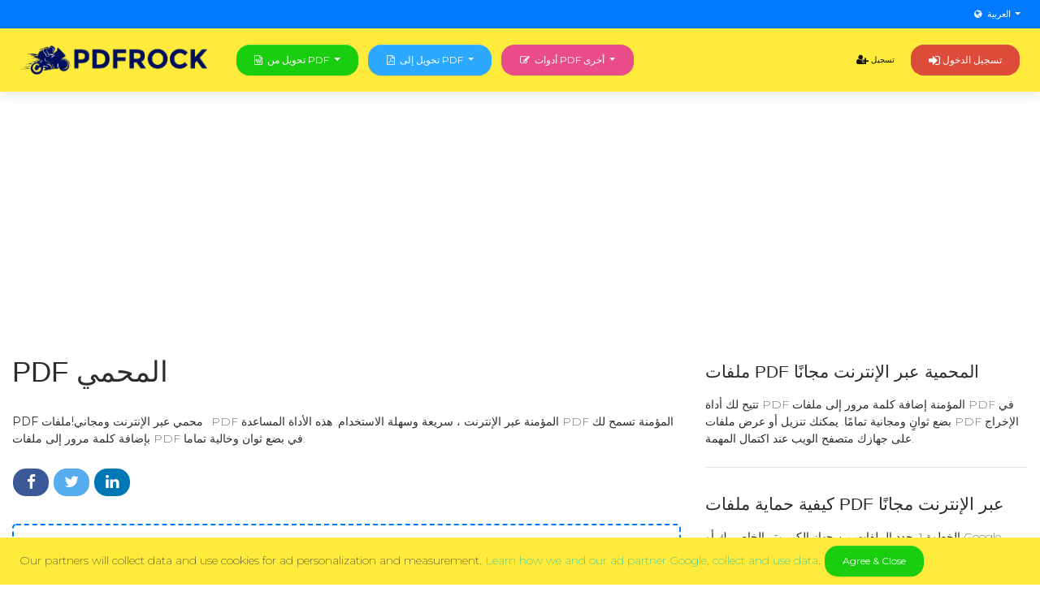

--- FILE ---
content_type: text/html; charset=UTF-8
request_url: https://pdfrock.com/ar/protect-pdf.html
body_size: 7609
content:
<!DOCTYPE html>
<html lang="ar">
    <head>
        <meta charset="utf-8">
        <meta http-equiv="X-UA-Compatible" content="IE=edge">
        <meta name="viewport" content="width=device-width,minimum-scale=1,initial-scale=1">

        <title>PDF محمي عبر الإنترنت ومجاني</title>
        <meta name="description" content="ملفات PDF المؤمنة عبر الإنترنت ، سريعة وسهلة الاستخدام. هذه الأداة المساعدة PDF المؤمنة تسمح لك بإضافة كلمة مرور إلى ملفات PDF في بضع ثوان وخالية تماما.">	
	    	<meta name="keywords" content="pdf محمية ، pdf محمية بكلمة مرور ، pdf مؤمن ، pdf محمي بكلمة مرور ، كيفية تأمين pdf">
		
		    	<link rel="canonical" href="https://pdfrock.com/ar/protect-pdf.html"/>
		
		    				    <link rel="alternate" hreflang="en" href="https://pdfrock.com/protect-pdf.html" />
			    				    <link rel="alternate" hreflang="pt" href="https://pdfrock.com/pt/protect-pdf.html" />
			    				    <link rel="alternate" hreflang="de" href="https://pdfrock.com/de/protect-pdf.html" />
			    				    <link rel="alternate" hreflang="fr" href="https://pdfrock.com/fr/protect-pdf.html" />
			    				    <link rel="alternate" hreflang="it" href="https://pdfrock.com/it/protect-pdf.html" />
			    				    <link rel="alternate" hreflang="es" href="https://pdfrock.com/es/protect-pdf.html" />
			    				    <link rel="alternate" hreflang="nl" href="https://pdfrock.com/nl/protect-pdf.html" />
			    				    <link rel="alternate" hreflang="se" href="https://pdfrock.com/se/protect-pdf.html" />
			    				    <link rel="alternate" hreflang="vi" href="https://pdfrock.com/vi/protect-pdf.html" />
			    				    <link rel="alternate" hreflang="tr" href="https://pdfrock.com/tr/protect-pdf.html" />
			    				    <link rel="alternate" hreflang="pl" href="https://pdfrock.com/pl/protect-pdf.html" />
			    				    <link rel="alternate" hreflang="tl" href="https://pdfrock.com/tl/protect-pdf.html" />
			    				    <link rel="alternate" hreflang="id" href="https://pdfrock.com/id/protect-pdf.html" />
			    				    <link rel="alternate" hreflang="th" href="https://pdfrock.com/th/protect-pdf.html" />
			    				    <link rel="alternate" hreflang="ar" href="https://pdfrock.com/ar/protect-pdf.html" />
			    				    <link rel="alternate" hreflang="tw" href="https://pdfrock.com/tw/protect-pdf.html" />
			    				    <link rel="alternate" hreflang="ja" href="https://pdfrock.com/ja/protect-pdf.html" />
			    				    <link rel="alternate" hreflang="ko" href="https://pdfrock.com/ko/protect-pdf.html" />
			    				    <link rel="alternate" hreflang="hi" href="https://pdfrock.com/hi/protect-pdf.html" />
			    				    <link rel="alternate" hreflang="bn" href="https://pdfrock.com/bn/protect-pdf.html" />
			    				    <link rel="alternate" hreflang="ru" href="https://pdfrock.com/ru/protect-pdf.html" />
			    	    <link rel="alternate" href="https://pdfrock.com/protect-pdf.html" hreflang="x-default" />
	
	<meta property="fb:app_id" content="1202298006583912">
        <meta property="og:url" content="https://pdfrock.com/ar/protect-pdf.html"/>
        <meta property="og:title" content="PDF محمي عبر الإنترنت ومجاني"/>
        <meta property="og:description" content="ملفات PDF المؤمنة عبر الإنترنت ، سريعة وسهلة الاستخدام. هذه الأداة المساعدة PDF المؤمنة تسمح لك بإضافة كلمة مرور إلى ملفات PDF في بضع ثوان وخالية تماما."/>
        <meta property="og:image" content="https://pdfrock.com/themes/pdfrock/assets/img/pdfrock_logo.png"/>
        <meta property="og:site_name" content="pdfrock.com"/>		
        <meta property="og:type" content="website"/>

        <meta name="twitter:card" content="summary"/>
        <meta name="twitter:site" content="@pdfrock.com"/>
        <meta name="twitter:title" content="PDF محمي عبر الإنترنت ومجاني"/>
        <meta name="twitter:description" content="ملفات PDF المؤمنة عبر الإنترنت ، سريعة وسهلة الاستخدام. هذه الأداة المساعدة PDF المؤمنة تسمح لك بإضافة كلمة مرور إلى ملفات PDF في بضع ثوان وخالية تماما."/>
        <meta name="twitter:image" content="https://pdfrock.com/themes/pdfrock/assets/img/pdfrock_logo.png"/>

        <meta name="format-detection" content="telephone=no">
        <meta name="application-name" content="pdfrock.com"/>
        <meta name="apple-mobile-web-app-status-bar-style" content="white"/>
        <meta name="apple-mobile-web-app-capable" content="yes"/>
        <meta name="mobile-web-app-capable" content="yes"/>

	<link rel="apple-touch-icon" sizes="57x57" href="https://pdfrock.com/themes/pdfrock/assets/img/apple-icon-57x57.png">
	<link rel="apple-touch-icon" sizes="60x60" href="https://pdfrock.com/themes/pdfrock/assets/img/apple-icon-60x60.png">
	<link rel="apple-touch-icon" sizes="72x72" href="https://pdfrock.com/themes/pdfrock/assets/img/apple-icon-72x72.png">
	<link rel="apple-touch-icon" sizes="76x76" href="https://pdfrock.com/themes/pdfrock/assets/img/apple-icon-76x76.png">
	<link rel="apple-touch-icon" sizes="114x114" href="https://pdfrock.com/themes/pdfrock/assets/img/apple-icon-114x114.png">
	<link rel="apple-touch-icon" sizes="120x120" href="https://pdfrock.com/themes/pdfrock/assets/img/apple-icon-120x120.png">
	<link rel="apple-touch-icon" sizes="144x144" href="https://pdfrock.com/themes/pdfrock/assets/img/apple-icon-144x144.png">
	<link rel="apple-touch-icon" sizes="152x152" href="https://pdfrock.com/themes/pdfrock/assets/img/apple-icon-152x152.png">
	<link rel="apple-touch-icon" sizes="180x180" href="https://pdfrock.com/themes/pdfrock/assets/img/apple-icon-180x180.png">
	<link rel="icon" type="image/png" sizes="192x192"  href="https://pdfrock.com/themes/pdfrock/assets/img/android-icon-192x192.png">
	<link rel="icon" type="image/png" sizes="32x32" href="https://pdfrock.com/themes/pdfrock/assets/img/favicon-32x32.png">
	<link rel="icon" type="image/png" sizes="96x96" href="https://pdfrock.com/themes/pdfrock/assets/img/favicon-96x96.png">
	<link rel="icon" type="image/png" sizes="16x16" href="https://pdfrock.com/themes/pdfrock/assets/img/favicon-16x16.png">
	<link rel="manifest" href="https://pdfrock.com/themes/pdfrock/assets/img/manifest.json">
	<meta name="msapplication-TileColor" content="#ffffff">
	<meta name="msapplication-TileImage" content="https://pdfrock.com/themes/pdfrock/assets/img/ms-icon-144x144.png">
	<meta name="theme-color" content="#ffffff">

	<link href="https://fonts.googleapis.com/css?family=Montserrat:400,700,200|Open+Sans+Condensed:700" rel="stylesheet" />
        <link href='https://pdfrock.com/themes/pdfrock/assets/font-awesome/css/font-awesome.min.css' rel='stylesheet' type='text/css'>
		<link href='https://pdfrock.com/themes/pdfrock/assets/css/bootstrap-social.css' rel='stylesheet' type='text/css'>
	<link href='https://pdfrock.com/themes/pdfrock/assets/theme_ext.css?v=2.2' rel='stylesheet' type='text/css'>
	<link href='https://pdfrock.com/themes/pdfrock/assets/main.css?v=2.3' rel='stylesheet' type='text/css'>

	<script src="https://pdfrock.com/themes/pdfrock/assets/popper.min.js"></script>
        <script src="https://pdfrock.com/themes/pdfrock/assets/js/jquery-3.2.1.min.js"></script>
        <script src="https://pdfrock.com/themes/pdfrock/assets/bootstrap.min.js"></script>
	
	<style>
	    #dropdownlang {
		background: transparent !important;
	    }
	    .bg-top-bar {
		background: #007bff !important;
	    }
	    .dropdown-menu.show {
		display: inline-table !important;
	    }
	    #top-bar {
		width: 100%;
		min-height: 33px;
		font-size: 13px;
		line-height: 33px;
		background-color: #f1f3f6;
		position: relative;
		z-index: 1020;
	    }
	    #top-buttons {
		float: right;
	    }
	    #top-info, #top-buttons {
		display: inline-block;
		list-style: none;
		margin: 0;
		padding: 0;
	    }
	    .dropdown-menu {
		transition: none !important;
		-webkit-transition: none !important;
	    }
	</style>
	
		<script data-ad-client="ca-pub-2025287964322501" async src="https://pagead2.googlesyndication.com/pagead/js/adsbygoogle.js"></script>
		
    </head>
    <body>
	<header id="header" class="container-fluid p-0">
	    <div id="top-bar" class="row bg-top-bar m-0">
		<div class="col-12 px-3">
		    <div id="top-buttons" class="pull-right">
			<button type="button" class="btn btn-link btn-block dropdown-toggle text-white p-0" id="dropdownlang" data-toggle="dropdown">
			    <i class="fa fa-globe mr-1"></i>العربية			</button>
			<ul class="dropdown-menu" aria-labelledby="dropdownlang">
			    								<li class="dropdown-item py-1 px-2">
				    <a class="text-dark d-block" href="https://pdfrock.com/protect-pdf.html">
					English				    </a>
				</li>
			    								<li class="dropdown-item py-1 px-2">
				    <a class="text-dark d-block" href="https://pdfrock.com/pt/protect-pdf.html">
					Português				    </a>
				</li>
			    								<li class="dropdown-item py-1 px-2">
				    <a class="text-dark d-block" href="https://pdfrock.com/de/protect-pdf.html">
					Deutsch				    </a>
				</li>
			    								<li class="dropdown-item py-1 px-2">
				    <a class="text-dark d-block" href="https://pdfrock.com/fr/protect-pdf.html">
					Français				    </a>
				</li>
			    								<li class="dropdown-item py-1 px-2">
				    <a class="text-dark d-block" href="https://pdfrock.com/it/protect-pdf.html">
					Italiano				    </a>
				</li>
			    								<li class="dropdown-item py-1 px-2">
				    <a class="text-dark d-block" href="https://pdfrock.com/es/protect-pdf.html">
					Español				    </a>
				</li>
			    								<li class="dropdown-item py-1 px-2">
				    <a class="text-dark d-block" href="https://pdfrock.com/nl/protect-pdf.html">
					Nederlands				    </a>
				</li>
			    								<li class="dropdown-item py-1 px-2">
				    <a class="text-dark d-block" href="https://pdfrock.com/se/protect-pdf.html">
					Svenska				    </a>
				</li>
			    								<li class="dropdown-item py-1 px-2">
				    <a class="text-dark d-block" href="https://pdfrock.com/vi/protect-pdf.html">
					Tiếng Việt				    </a>
				</li>
			    								<li class="dropdown-item py-1 px-2">
				    <a class="text-dark d-block" href="https://pdfrock.com/tr/protect-pdf.html">
					Türkçe				    </a>
				</li>
			    								<li class="dropdown-item py-1 px-2">
				    <a class="text-dark d-block" href="https://pdfrock.com/pl/protect-pdf.html">
					Polski				    </a>
				</li>
			    								<li class="dropdown-item py-1 px-2">
				    <a class="text-dark d-block" href="https://pdfrock.com/tl/protect-pdf.html">
					Pilipino				    </a>
				</li>
			    								<li class="dropdown-item py-1 px-2">
				    <a class="text-dark d-block" href="https://pdfrock.com/id/protect-pdf.html">
					Bahasa Indonesia				    </a>
				</li>
			    								<li class="dropdown-item py-1 px-2">
				    <a class="text-dark d-block" href="https://pdfrock.com/th/protect-pdf.html">
					ภาษาไทย				    </a>
				</li>
			    								<li class="dropdown-item py-1 px-2">
				    <a class="text-dark d-block" href="https://pdfrock.com/ar/protect-pdf.html">
					العربية				    </a>
				</li>
			    								<li class="dropdown-item py-1 px-2">
				    <a class="text-dark d-block" href="https://pdfrock.com/tw/protect-pdf.html">
					繁體中文				    </a>
				</li>
			    								<li class="dropdown-item py-1 px-2">
				    <a class="text-dark d-block" href="https://pdfrock.com/ja/protect-pdf.html">
					日本の				    </a>
				</li>
			    								<li class="dropdown-item py-1 px-2">
				    <a class="text-dark d-block" href="https://pdfrock.com/ko/protect-pdf.html">
					한국어				    </a>
				</li>
			    								<li class="dropdown-item py-1 px-2">
				    <a class="text-dark d-block" href="https://pdfrock.com/hi/protect-pdf.html">
					हिन्दी				    </a>
				</li>
			    								<li class="dropdown-item py-1 px-2">
				    <a class="text-dark d-block" href="https://pdfrock.com/bn/protect-pdf.html">
					বাঙালি				    </a>
				</li>
			    								<li class="dropdown-item py-1 px-2">
				    <a class="text-dark d-block" href="https://pdfrock.com/ru/protect-pdf.html">
					Русский				    </a>
				</li>
			    			</ul>
		    </div>
		</div>
	    </div>
	    <nav class="navbar navbar-dark bg-dribbble navbar-expand-md my-0 px-3">
		<a class="navbar-brand" href="https://pdfrock.com/ar">
		    <img src="https://pdfrock.com/themes/pdfrock/assets/img/pdfrock_logo.png" style="max-height: 36px;" />
		</a>
		<button class="navbar-toggler p-0 pl-1" type="button" data-toggle="collapse" data-target="#navbar2SupportedContent" aria-controls="navigation-index" aria-expanded="false">
		    <span class="navbar-toggler-bar bar1"></span>
		    <span class="navbar-toggler-bar bar2"></span>
		    <span class="navbar-toggler-bar bar3"></span>
		</button>
		<div class="collapse navbar-collapse" id="navbar2SupportedContent">
		    <div class="btn-group d-block mx-md-2">
			<button type="button" class="btn btn-success btn-block dropdown-toggle text-uppercase" data-toggle="dropdown" aria-haspopup="true" aria-expanded="false">
			    <i class="fa fa-file-word-o mr-1"></i>تحويل من PDF			</button>
			<ul class="dropdown-menu w-100">
			    			    				<li class="dropdown-item py-1 px-2">
				    <a class="text-dark d-block" href="https://pdfrock.com/ar/pdf-to-word.html">
					<img class="mr-1" src="https://pdfrock.com/themes/pdfrock/assets/img/pdf-to-word.png" width="24px" />
					PDF إلى WORD				    </a>
				</li>
			    				<li class="dropdown-item py-1 px-2">
				    <a class="text-dark d-block" href="https://pdfrock.com/ar/free-pdf-to-docx.html">
					<img class="mr-1" src="https://pdfrock.com/themes/pdfrock/assets/img/pdf-to-docx.png" width="24px" />
					PDF إلى DOCX				    </a>
				</li>
			    				<li class="dropdown-item py-1 px-2">
				    <a class="text-dark d-block" href="https://pdfrock.com/ar/pdf-to-powerpoint.html">
					<img class="mr-1" src="https://pdfrock.com/themes/pdfrock/assets/img/pdf-to-ppt.png" width="24px" />
					PDF إلى Powerpoint				    </a>
				</li>
			    				<li class="dropdown-item py-1 px-2">
				    <a class="text-dark d-block" href="https://pdfrock.com/ar/free-pdf-to-pptx.html">
					<img class="mr-1" src="https://pdfrock.com/themes/pdfrock/assets/img/pdf-to-ppt.png" width="24px" />
					PDF إلى PPTX				    </a>
				</li>
			    				<li class="dropdown-item py-1 px-2">
				    <a class="text-dark d-block" href="https://pdfrock.com/ar/pdf-to-excel.html">
					<img class="mr-1" src="https://pdfrock.com/themes/pdfrock/assets/img/pdf-to-excel.png" width="24px" />
					PDF إلى Excel				    </a>
				</li>
			    				<li class="dropdown-item py-1 px-2">
				    <a class="text-dark d-block" href="https://pdfrock.com/ar/pdf-to-xlsx.html">
					<img class="mr-1" src="https://pdfrock.com/themes/pdfrock/assets/img/pdf-to-xlsx.png" width="24px" />
					PDF إلى XLSX				    </a>
				</li>
			    				<li class="dropdown-item py-1 px-2">
				    <a class="text-dark d-block" href="https://pdfrock.com/ar/pdf-to-rtf.html">
					<img class="mr-1" src="https://pdfrock.com/themes/pdfrock/assets/img/pdf-to-rtf.png" width="24px" />
					PDF إلى RTF				    </a>
				</li>
			    				<li class="dropdown-item py-1 px-2">
				    <a class="text-dark d-block" href="https://pdfrock.com/ar/pdf-to-txt.html">
					<img class="mr-1" src="https://pdfrock.com/themes/pdfrock/assets/img/extract-text.png" width="24px" />
					PDF إلى TXT				    </a>
				</li>
			    				<li class="dropdown-item py-1 px-2">
				    <a class="text-dark d-block" href="https://pdfrock.com/ar/pdf-to-jpg.html">
					<img class="mr-1" src="https://pdfrock.com/themes/pdfrock/assets/img/pdf-to-jpg.png" width="24px" />
					PDF إلى JPG				    </a>
				</li>
			    				<li class="dropdown-item py-1 px-2">
				    <a class="text-dark d-block" href="https://pdfrock.com/ar/pdf-to-png.html">
					<img class="mr-1" src="https://pdfrock.com/themes/pdfrock/assets/img/pdf-to-png.png" width="24px" />
					PDF إلى PNG				    </a>
				</li>
			    				<li class="dropdown-item py-1 px-2">
				    <a class="text-dark d-block" href="https://pdfrock.com/ar/pdf-to-tiff.html">
					<img class="mr-1" src="https://pdfrock.com/themes/pdfrock/assets/img/pdf-to-tiff.png" width="24px" />
					PDF إلى TIFF				    </a>
				</li>
			    				<li class="dropdown-item py-1 px-2">
				    <a class="text-dark d-block" href="https://pdfrock.com/ar/pdf-to-bmp.html">
					<img class="mr-1" src="https://pdfrock.com/themes/pdfrock/assets/img/pdf-to-bmp.png" width="24px" />
					PDF إلى BMP				    </a>
				</li>
			    				<li class="dropdown-item py-1 px-2">
				    <a class="text-dark d-block" href="https://pdfrock.com/ar/pdf-to-html.html">
					<img class="mr-1" src="https://pdfrock.com/themes/pdfrock/assets/img/pdf-to-html.png" width="24px" />
					PDF إلى HTML				    </a>
				</li>
			    				<li class="dropdown-item py-1 px-2">
				    <a class="text-dark d-block" href="https://pdfrock.com/ar/pdf-to-epub.html">
					<img class="mr-1" src="https://pdfrock.com/themes/pdfrock/assets/img/pdf-to-epub.png" width="24px" />
					PDF إلى EPUB				    </a>
				</li>
			    			</ul>
		    </div>

		    <div class="btn-group d-block mr-md-2">
			<button type="button" class="btn btn-info btn-block dropdown-toggle text-uppercase" data-toggle="dropdown" aria-haspopup="true" aria-expanded="false">
			    <i class="fa fa-file-pdf-o mr-1"></i>تحويل إلى PDF			</button>
			<ul class="dropdown-menu w-100">
			    			    				<li class="dropdown-item py-1 px-2">
				    <a class="text-dark d-block" href="https://pdfrock.com/ar/word-to-pdf.html">
					<img class="mr-1" src="https://pdfrock.com/themes/pdfrock/assets/img/word-to-pdf.png" width="24px" />
					Word إلى PDF				    </a>
				</li>
			    				<li class="dropdown-item py-1 px-2">
				    <a class="text-dark d-block" href="https://pdfrock.com/ar/docx-to-pdf.html">
					<img class="mr-1" src="https://pdfrock.com/themes/pdfrock/assets/img/docx-to-pdf.png" width="24px" />
					DOCX إلى PDF				    </a>
				</li>
			    				<li class="dropdown-item py-1 px-2">
				    <a class="text-dark d-block" href="https://pdfrock.com/ar/powerpoint-to-pdf.html">
					<img class="mr-1" src="https://pdfrock.com/themes/pdfrock/assets/img/ppt-to-pdf.png" width="24px" />
					Powerpoint إلى PDF				    </a>
				</li>
			    				<li class="dropdown-item py-1 px-2">
				    <a class="text-dark d-block" href="https://pdfrock.com/ar/pptx-to-pdf.html">
					<img class="mr-1" src="https://pdfrock.com/themes/pdfrock/assets/img/ppt-to-pdf.png" width="24px" />
					PPTX إلى PDF				    </a>
				</li>
			    				<li class="dropdown-item py-1 px-2">
				    <a class="text-dark d-block" href="https://pdfrock.com/ar/excel-to-pdf.html">
					<img class="mr-1" src="https://pdfrock.com/themes/pdfrock/assets/img/excel-to-pdf.png" width="24px" />
					Excel إلى PDF				    </a>
				</li>
			    				<li class="dropdown-item py-1 px-2">
				    <a class="text-dark d-block" href="https://pdfrock.com/ar/xlsx-to-pdf.html">
					<img class="mr-1" src="https://pdfrock.com/themes/pdfrock/assets/img/xlsx-to-pdf.png" width="24px" />
					XLSX إلى PDF				    </a>
				</li>
			    				<li class="dropdown-item py-1 px-2">
				    <a class="text-dark d-block" href="https://pdfrock.com/ar/rtf-to-pdf.html">
					<img class="mr-1" src="https://pdfrock.com/themes/pdfrock/assets/img/rtf-to-pdf.png" width="24px" />
					RTF إلى PDF				    </a>
				</li>
			    				<li class="dropdown-item py-1 px-2">
				    <a class="text-dark d-block" href="https://pdfrock.com/ar/txt-to-pdf.html">
					<img class="mr-1" src="https://pdfrock.com/themes/pdfrock/assets/img/extract-text.png" width="24px" />
					TXT إلى PDF				    </a>
				</li>
			    				<li class="dropdown-item py-1 px-2">
				    <a class="text-dark d-block" href="https://pdfrock.com/ar/jpg-to-pdf.html">
					<img class="mr-1" src="https://pdfrock.com/themes/pdfrock/assets/img/jpg-to-pdf.png" width="24px" />
					JPG إلى PDF				    </a>
				</li>
			    				<li class="dropdown-item py-1 px-2">
				    <a class="text-dark d-block" href="https://pdfrock.com/ar/png-to-pdf.html">
					<img class="mr-1" src="https://pdfrock.com/themes/pdfrock/assets/img/png-to-pdf.png" width="24px" />
					PNG إلى PDF				    </a>
				</li>
			    				<li class="dropdown-item py-1 px-2">
				    <a class="text-dark d-block" href="https://pdfrock.com/ar/tiff-to-pdf.html">
					<img class="mr-1" src="https://pdfrock.com/themes/pdfrock/assets/img/tiff-to-pdf.png" width="24px" />
					TIFF إلى PDF				    </a>
				</li>
			    				<li class="dropdown-item py-1 px-2">
				    <a class="text-dark d-block" href="https://pdfrock.com/ar/bmp-to-pdf.html">
					<img class="mr-1" src="https://pdfrock.com/themes/pdfrock/assets/img/bmp-to-pdf.png" width="24px" />
					BMP إلى PDF				    </a>
				</li>
			    				<li class="dropdown-item py-1 px-2">
				    <a class="text-dark d-block" href="https://pdfrock.com/ar/html-to-pdf.html">
					<img class="mr-1" src="https://pdfrock.com/themes/pdfrock/assets/img/html-to-pdf.png" width="24px" />
					HTML إلى PDF				    </a>
				</li>
			    				<li class="dropdown-item py-1 px-2">
				    <a class="text-dark d-block" href="https://pdfrock.com/ar/epub-to-pdf.html">
					<img class="mr-1" src="https://pdfrock.com/themes/pdfrock/assets/img/epub-to-pdf.png" width="24px" />
					EPUB إلى PDF				    </a>
				</li>
			    				<li class="dropdown-item py-1 px-2">
				    <a class="text-dark d-block" href="https://pdfrock.com/ar/mobi-to-pdf.html">
					<img class="mr-1" src="https://pdfrock.com/themes/pdfrock/assets/img/mobi-to-pdf.png" width="24px" />
					MOBI إلى PDF				    </a>
				</li>
			    				<li class="dropdown-item py-1 px-2">
				    <a class="text-dark d-block" href="https://pdfrock.com/ar/fb2-to-pdf.html">
					<img class="mr-1" src="https://pdfrock.com/themes/pdfrock/assets/img/fb2-to-pdf.png" width="24px" />
					FB2 إلى PDF				    </a>
				</li>
			    				<li class="dropdown-item py-1 px-2">
				    <a class="text-dark d-block" href="https://pdfrock.com/ar/odt-to-pdf.html">
					<img class="mr-1" src="https://pdfrock.com/themes/pdfrock/assets/img/odt-to-pdf.png" width="24px" />
					ODT إلى PDF				    </a>
				</li>
			    				<li class="dropdown-item py-1 px-2">
				    <a class="text-dark d-block" href="https://pdfrock.com/ar/chm-to-pdf.html">
					<img class="mr-1" src="https://pdfrock.com/themes/pdfrock/assets/img/chm-to-pdf.png" width="24px" />
					CHM إلى PDF				    </a>
				</li>
			    				<li class="dropdown-item py-1 px-2">
				    <a class="text-dark d-block" href="https://pdfrock.com/ar/djvu-to-pdf.html">
					<img class="mr-1" src="https://pdfrock.com/themes/pdfrock/assets/img/djvu-to-pdf.png" width="24px" />
					DjVu إلى PDF				    </a>
				</li>
			    			</ul>
		    </div>

		    <div class="btn-group d-block">
			<button type="button" class="btn btn-dribbble btn-block dropdown-toggle text-uppercase" data-toggle="dropdown" aria-haspopup="true" aria-expanded="false">
			    <i class="fa fa-pencil-square-o mr-1"></i>أدوات PDF أخرى			</button>
			<ul class="dropdown-menu w-100">
			    			    				<li class="dropdown-item py-1 px-2">
				    <a class="text-dark d-block" href="https://pdfrock.com/ar/edit-pdf.html">
					<img class="mr-1" src="https://pdfrock.com/themes/pdfrock/assets/img/edit-pdf.png" width="24px" />
					EPUB إلى PDF				    </a>
				</li>
			    				<li class="dropdown-item py-1 px-2">
				    <a class="text-dark d-block" href="https://pdfrock.com/ar/free-compress-pdf.html">
					<img class="mr-1" src="https://pdfrock.com/themes/pdfrock/assets/img/compress-pdf.png" width="24px" />
					Compress PDF				    </a>
				</li>
			    				<li class="dropdown-item py-1 px-2">
				    <a class="text-dark d-block" href="https://pdfrock.com/ar/merge-pdf.html">
					<img class="mr-1" src="https://pdfrock.com/themes/pdfrock/assets/img/merge-pdf.png" width="24px" />
					Merge PDF				    </a>
				</li>
			    				<li class="dropdown-item py-1 px-2">
				    <a class="text-dark d-block" href="https://pdfrock.com/ar/split-pdf.html">
					<img class="mr-1" src="https://pdfrock.com/themes/pdfrock/assets/img/split-pdf.png" width="24px" />
					Split PDF				    </a>
				</li>
			    				<li class="dropdown-item py-1 px-2">
				    <a class="text-dark d-block" href="https://pdfrock.com/ar/delete-pages.html">
					<img class="mr-1" src="https://pdfrock.com/themes/pdfrock/assets/img/delete-pages.png" width="24px" />
					حذف الصفحات من PDF				    </a>
				</li>
			    				<li class="dropdown-item py-1 px-2">
				    <a class="text-dark d-block" href="https://pdfrock.com/ar/pdf-converter.html">
					<img class="mr-1" src="https://pdfrock.com/themes/pdfrock/assets/img/pdf-converter.png" width="24px" />
					PDF Converter				    </a>
				</li>
			    				<li class="dropdown-item py-1 px-2">
				    <a class="text-dark d-block" href="https://pdfrock.com/ar/unlock-pdf.html">
					<img class="mr-1" src="https://pdfrock.com/themes/pdfrock/assets/img/unlock-pdf.png" width="24px" />
					إلغاء تأمين PDF				    </a>
				</li>
			    				<li class="dropdown-item py-1 px-2">
				    <a class="text-dark d-block" href="https://pdfrock.com/ar/protect-pdf.html">
					<img class="mr-1" src="https://pdfrock.com/themes/pdfrock/assets/img/protect-pdf.png" width="24px" />
					PDF المحمي				    </a>
				</li>
			    				<li class="dropdown-item py-1 px-2">
				    <a class="text-dark d-block" href="https://pdfrock.com/ar/rearrange-pdf.html">
					<img class="mr-1" src="https://pdfrock.com/themes/pdfrock/assets/img/rearrange-pdf.png" width="24px" />
					إعادة ترتيب صفحات PDF				    </a>
				</li>
			    				<li class="dropdown-item py-1 px-2">
				    <a class="text-dark d-block" href="https://pdfrock.com/ar/add-watermark.html">
					<img class="mr-1" src="https://pdfrock.com/themes/pdfrock/assets/img/add-watermark.png" width="24px" />
					إضافة علامة مائية PDF				    </a>
				</li>
			    				<li class="dropdown-item py-1 px-2">
				    <a class="text-dark d-block" href="https://pdfrock.com/ar/rotate-pdf.html">
					<img class="mr-1" src="https://pdfrock.com/themes/pdfrock/assets/img/rotate-pdf.png" width="24px" />
					تدوير ملف PDF				    </a>
				</li>
			    				<li class="dropdown-item py-1 px-2">
				    <a class="text-dark d-block" href="https://pdfrock.com/ar/crop-pdf.html">
					<img class="mr-1" src="https://pdfrock.com/themes/pdfrock/assets/img/crop-pdf.png" width="24px" />
					Cut PDF				    </a>
				</li>
			    				<li class="dropdown-item py-1 px-2">
				    <a class="text-dark d-block" href="https://pdfrock.com/ar/resize-pdf.html">
					<img class="mr-1" src="https://pdfrock.com/themes/pdfrock/assets/img/resize-pdf.png" width="24px" />
					تغيير حجم صفحات PDF				    </a>
				</li>
			    				<li class="dropdown-item py-1 px-2">
				    <a class="text-dark d-block" href="https://pdfrock.com/ar/extract-images.html">
					<img class="mr-1" src="https://pdfrock.com/themes/pdfrock/assets/img/extract-images.png" width="24px" />
					إضافة رقم صفحة				    </a>
				</li>
			    				<li class="dropdown-item py-1 px-2">
				    <a class="text-dark d-block" href="https://pdfrock.com/ar/add-page-numbers.html">
					<img class="mr-1" src="https://pdfrock.com/themes/pdfrock/assets/img/add-page-numbers.png" width="24px" />
					Page numbers				    </a>
				</li>
			    				<li class="dropdown-item py-1 px-2">
				    <a class="text-dark d-block" href="https://pdfrock.com/ar/header-footer.html">
					<img class="mr-1" src="https://pdfrock.com/themes/pdfrock/assets/img/header-footer.png" width="24px" />
					PDF header and footer				    </a>
				</li>
			    				<li class="dropdown-item py-1 px-2">
				    <a class="text-dark d-block" href="https://pdfrock.com/ar/edit-pdf-meta.html">
					<img class="mr-1" src="https://pdfrock.com/themes/pdfrock/assets/img/edit-pdf-meta.png" width="24px" />
					محرر ملفات تعريف PDF				    </a>
				</li>
			    			</ul>
		    </div>

		    <ul class="navbar-nav ml-auto">
						<li class="nav-item">
			    <a class="nav-link text-dark" href="https://pdfrock.com/register">
				<i class="fa d-inline fa-lg fa-user-plus"></i> تسجيل			    </a>
			</li>
					    </ul>
		    		    <a class="btn navbar-btn ml-0 ml-md-2 btn-google" href="https://pdfrock.com/login">
			<i class="fa d-inline fa-lg fa-sign-in"></i> تسجيل الدخول		    </a>
		    		</div>
	    </nav>
	</header>
	<div class="container-fluid">
    <div class="row post-detail">
	<div class="col-lg-8 col-md-8 col-12">
	    <div class="row">
		<div class="col-md-12 mt-3">
		    <h2>PDF المحمي</h2>
		    <p>
			<strong class="mr-1">PDF محمي عبر الإنترنت ومجاني!</strong>ملفات PDF المؤمنة عبر الإنترنت ، سريعة وسهلة الاستخدام. هذه الأداة المساعدة PDF المؤمنة تسمح لك بإضافة كلمة مرور إلى ملفات PDF في بضع ثوان وخالية تماما.		    </p>
		</div>
		<div class="col-md-12 col-12">
		    <div class="pull-left">
			<!-- Facebook -->
			<a href="https://www.facebook.com/sharer.php?u=https://pdfrock.com/protect-pdf.html" target="_blank" class="btn btn-social-icon btn-facebook">
			    <i class="fa fa-facebook"></i>
			</a>
			<!-- Twitter -->
			<a href="https://twitter.com/intent/tweet?url=https%3A%2F%2Fpdfrock.com%2Fprotect-pdf.html&text=PDF+%D9%85%D8%AD%D9%85%D9%8A+%D8%B9%D8%A8%D8%B1+%D8%A7%D9%84%D8%A5%D9%86%D8%AA%D8%B1%D9%86%D8%AA+%D9%88%D9%85%D8%AC%D8%A7%D9%86%D9%8A&hashtags=pdf+%D9%85%D8%AD%D9%85%D9%8A%D8%A9+%D8%8C+pdf+%D9%85%D8%AD%D9%85%D9%8A%D8%A9+%D8%A8%D9%83%D9%84%D9%85%D8%A9+%D9%85%D8%B1%D9%88%D8%B1+%D8%8C+pdf+%D9%85%D8%A4%D9%85%D9%86+%D8%8C+pdf+%D9%85%D8%AD%D9%85%D9%8A+%D8%A8%D9%83%D9%84%D9%85%D8%A9+%D9%85%D8%B1%D9%88%D8%B1+%D8%8C+%D9%83%D9%8A%D9%81%D9%8A%D8%A9+%D8%AA%D8%A3%D9%85%D9%8A%D9%86+pdf" target="_blank" class="btn btn-social-icon btn-twitter">
			    <i class="fa fa-twitter"></i>
			</a>
			<a href="http://www.linkedin.com/shareArticle?mini=true&url=https://pdfrock.com/protect-pdf.html" target="_blank" class="btn btn-social-icon btn-linkedin">
			    <i class="fa fa-linkedin"></i>
			</a>
		    </div>
		    <div class="pull-left ml-2 py-2">
			<div class="fb-like" data-href="https://pdfrock.com/protect-pdf.html" data-layout="button_count" data-action="like" data-size="large" data-show-faces="false" data-share="false"></div>
		    </div>
		</div>
		<div class="col-md-12 mt-3">
		    			<link href='https://pdfrock.com/themes/pdfrock/assets/js/dropzone/src/component-dropzone.css?v=2.3' rel='stylesheet' type='text/css'>
			<form action="https://pdfrock.com/protect-pdf.html" method="post" class="dropzone" id="dropzone">
			    <div class="fallback">
				<input name="file" type="file" />
			    </div>
			</form>
			<div class="dz-preview d-none text-center" id="button-box" style="min-height: auto; margin-top: 0;">
			    <div class="form-group d-inline-block">
				<div class="d-block">
				    <label class="mr-2">Password:</label>
				    <input class="btn btn-lg btn-simple text-dark" style="text-transform: none;" required="required" name="password" id="password" type="password" placeholder="Password" />
				    <input class="btn btn-lg btn-simple text-dark" style="text-transform: none;" required="required" name="re-password" id="password" type="password" placeholder="Password repeat" />
				</div>
			    </div>
			    <button type="button" id="button" class="btn btn-lg btn-block btn-success mt-3">Protect PDF</button>
			</div>
			
			<script src="https://pdfrock.com/themes/pdfrock/assets/js/dropzone/src/dropzone.js"></script>
			<script>
			    var fallback = function() {
				document.querySelector('#dropzone').style.display = 'none';
				document.querySelector('#dropzone-fallback').style.display = 'block';
			    }

			    var dropzone = new Dropzone('#dropzone', {
//				autoDiscover: false,
//				url: 'https://pdfrock.com/protect-pdf.html',
//				uploadMultiple: true,
				addRemoveLinks: true,
				autoProcessQueue: false,
//				parallelUploads: 5,
				maxFiles: 1,
//				fallback: fallback,
				acceptedFiles : '.pdf',
				dictRemoveFile : 'Remove <strong><i class="fa fa-times"></i></strong>',
			    });
			    
			    $("#button").click(function (e) {
//				jQuery('#dropzone').validate({
//				    debug: true
//				});
				e.preventDefault();
				dropzone.processQueue();
			    });
			    
			    dropzone.on('addedfiles', function(file, response){
				jQuery('#button-box').appendTo('#dropzone');
				jQuery('#button-box').removeClass('d-none');
				jQuery('#password').focus();
			    });
			    
			    dropzone.on('removedfile', function(file, response){
				if(dropzone.files.length == 0) {
				    jQuery('#button-box').addClass('d-none');
				}
			    });

			    dropzone.on('success', function(file, response) {
				  console.log(file);
				  console.log(response);
				  response = jQuery.parseJSON(response);
//				  if (response.code === 0) {
				  location.reload();
//				  }
			    });
			</script>
		    		</div>
	    </div>
	    <div class="mt-4 clearfix"></div>
	    <div id="fb-root"></div>
	    <script>
		(function (d, s, id) {
		    var js, fjs = d.getElementsByTagName(s)[0];
		    if (d.getElementById(id))
			return;
		    js = d.createElement(s);
		    js.id = id;
		    js.src = "//connect.facebook.net/en_GB/sdk.js#xfbml=1&version=v2.9&appId=1202298006583912";
		    fjs.parentNode.insertBefore(js, fjs);
		}(document, 'script', 'facebook-jssdk'));
	    </script>
	    <div class="fb-comments" data-href="https://pdfrock.com/protect-pdf.html" data-width="100%" data-numposts="6" data-order-by="reverse_time"></div>
        </div>
        <div class="col-lg-4 col-md-4 col-12">
	    <h4> ملفات PDF المحمية عبر الإنترنت مجانًا </h4> <p> تتيح لك أداة PDF المؤمنة إضافة كلمة مرور إلى ملفات PDF في بضع ثوانٍ ومجانية تمامًا. يمكنك تنزيل أو عرض ملفات PDF الإخراج على جهازك متصفح الويب عند اكتمال المهمة. </p>	    <hr />
	    <h4> كيفية حماية ملفات PDF عبر الإنترنت مجانًا </h4> <p> الخطوة 1. حدد الملفات من جهاز الكمبيوتر الخاص بك أو Google Drive أو Dropbox أو URL أو اسحبها إلى الصفحة. <br /> <br /> الخطوة 2. انتظر حتى يتم تحويل الملف ويمكنك بعد ذلك تنزيل ملف PDF الخاص بك! </p>        </div>
    </div>
</div>
	<div class="text-white bg-info mt-5 pt-5">
	    <div class="container">
		<div class="row">
		    <div class="p-4 col-md-4">
			<ul class="list-unstyled">
			    <a href="https://pdfrock.com/about" class="text-white">من نحن</a>
			    <br>
			    <a href="https://pdfrock.com/privacy" class="text-white">سياسة الخصوصية</a>
			    <br>
			    <a href="https://pdfrock.com/term" class="text-white">البنود والشروط</a>
			    <br>
			    <a href="https://pdfrock.com/copyright" class="text-white">حقوق الطبع والنشر</a>
			    <br>
			    <a href="https://pdfrock.com/contact" class="text-white">اتصل بنا</a>
			</ul>
		    </div>
		    <div class="p-4 col-md-4">
						<h3 class="mb-4">No man is an island</h3>
			<p>You can't live completely independently. Everyone needs help from other people.</p>
		    </div>
		    <div class="p-4 col-md-4">
			<h3>Get in touch</h3>
			<form class="my-4" action="https://pdfrock.com/newsletter" method="POST">
			    <fieldset class="form-group">
				<label for="exampleInputEmail1">Get monthly updates</label>
				<input type="email" name="email" class="form-control" placeholder="Enter email">
			    </fieldset>
			    <button type="submit" class="btn btn-success">Submit</button>
			</form>
			<h3 class="mt-5">Social</h3>
			<div class="align-self-center col-12 my-4 p-0">
			    <a href="https://www.facebook.com/PDFRock-202989307258759/" target="_blank" class="btn btn-lg btn-social-icon btn-facebook mr-2">
				<i class="fa fa-facebook d-inline fa-lg text-white"></i>
			    </a>
			    <a href="https://twitter.com/PDFRockCom" target="_blank" class="btn btn-lg btn-social-icon btn-twitter mr-2">
				<i class="fa fa-twitter d-inline fa-lg text-white"></i>
			    </a>
			    <a href="https://www.instagram.com/pdfrockcom/" target="_blank" class="btn btn-lg btn-social-icon btn-instagram mr-2">
				<i class="fa fa-instagram d-inline fa-lg text-white"></i>
			    </a>
			</div>
		    </div>
		</div>
		<div class="row">
		    <div class="col-md-12 my-3 text-center">
			<p>© Copyright 2013 - 2026 PDFROCK.COM - All rights reserved.</p>
			<p>
			    <hr />
			    <i class="fa fa-map-marker"></i> Tiptrans, Ste #29578, Slevacska 476/2A, Rumburk, Ustecky / Usti nad Labem, 40801, Czech Republic<br />
			    <i class="fa fa fa-envelope-o"></i> <a href="/cdn-cgi/l/email-protection#731a1d151c33031715011c10185d101c1e"><span class="__cf_email__" data-cfemail="f0999e969fb0809496829f939bde939f9d">[email&#160;protected]</span></a><br />
			</p>
		    </div>
		</div>
	    </div>
	</div>
		    <!-- Global site tag (gtag.js) - Google Analytics -->
	    <script data-cfasync="false" src="/cdn-cgi/scripts/5c5dd728/cloudflare-static/email-decode.min.js"></script><script async src="https://www.googletagmanager.com/gtag/js?id=UA-128604972-1"></script>
	    <script>
		window.dataLayer = window.dataLayer || [];
		function gtag() {
		    dataLayer.push(arguments);
		}
		gtag('js', new Date());

		gtag('config', 'UA-128604972-1');
	    </script>
		    
	<!-- Facebook Pixel Code -->
	<script>
	  !function(f,b,e,v,n,t,s)
	  {if(f.fbq)return;n=f.fbq=function(){n.callMethod?
	  n.callMethod.apply(n,arguments):n.queue.push(arguments)};
	  if(!f._fbq)f._fbq=n;n.push=n;n.loaded=!0;n.version='2.0';
	  n.queue=[];t=b.createElement(e);t.async=!0;
	  t.src=v;s=b.getElementsByTagName(e)[0];
	  s.parentNode.insertBefore(t,s)}(window, document,'script',
	  'https://connect.facebook.net/en_US/fbevents.js');
	  fbq('init', '294057424542913');
	  fbq('track', 'PageView');
	</script>
	<noscript><img height="1" width="1" style="display:none"
	  src="https://www.facebook.com/tr?id=294057424542913&ev=PageView&noscript=1"
	/></noscript>
	<!-- End Facebook Pixel Code -->
	
	<!-- cookie policy -->
	<div id="PDFROCKCOM_cookie_box" class="bg-dribbble px-3 w-100" style="z-index:99999; position: fixed; left:0; bottom: 0;">
	    Our partners will collect data and use cookies for ad personalization and measurement. <a href="https://pdfrock.com/cookie_policy" target="_blank">Learn how we and our ad partner Google, collect and use data</a>. <a href="#" class="btn btn-success" onclick="accept_PDFROCKCOM_cookie_box();return false;">Agree & Close</a>
	</div>
	<script>
	    function accept_PDFROCKCOM_cookie_box() {
		document.cookie = "PDFROCKCOM_cookie_box_viewed=1;max-age=15768000;path=/";
		hide_PDFROCKCOM_cookie_box();
	    }

	    function hide_PDFROCKCOM_cookie_box() {
		var cb = document.getElementById('PDFROCKCOM_cookie_box');
		if (cb) {
		    cb.parentElement.removeChild(cb);
		}
	    }

	    (function () {
		var PDFROCKCOM_cookie_box_viewed = (function (name) {
		    var matches = document.cookie.match(new RegExp("(?:^|; )" + name.replace(/([\.$?*|{}\(\)\[\]\\\/\+^])/g, '\\$1') + "=([^;]*)"));
		    return matches ? decodeURIComponent(matches[1]) : undefined;
		})('PDFROCKCOM_cookie_box_viewed');

		if (PDFROCKCOM_cookie_box_viewed) {
		    hide_PDFROCKCOM_cookie_box();
		}
	    })();
	</script>
	<!-- end cookie policy -->
    <script defer src="https://static.cloudflareinsights.com/beacon.min.js/vcd15cbe7772f49c399c6a5babf22c1241717689176015" integrity="sha512-ZpsOmlRQV6y907TI0dKBHq9Md29nnaEIPlkf84rnaERnq6zvWvPUqr2ft8M1aS28oN72PdrCzSjY4U6VaAw1EQ==" data-cf-beacon='{"version":"2024.11.0","token":"fee0024f2c2443f3b088e325ed4688d9","r":1,"server_timing":{"name":{"cfCacheStatus":true,"cfEdge":true,"cfExtPri":true,"cfL4":true,"cfOrigin":true,"cfSpeedBrain":true},"location_startswith":null}}' crossorigin="anonymous"></script>
</body>
</html>


--- FILE ---
content_type: text/html; charset=utf-8
request_url: https://www.google.com/recaptcha/api2/aframe
body_size: 268
content:
<!DOCTYPE HTML><html><head><meta http-equiv="content-type" content="text/html; charset=UTF-8"></head><body><script nonce="fSMNxK9a0X7OGH3IgSaYAg">/** Anti-fraud and anti-abuse applications only. See google.com/recaptcha */ try{var clients={'sodar':'https://pagead2.googlesyndication.com/pagead/sodar?'};window.addEventListener("message",function(a){try{if(a.source===window.parent){var b=JSON.parse(a.data);var c=clients[b['id']];if(c){var d=document.createElement('img');d.src=c+b['params']+'&rc='+(localStorage.getItem("rc::a")?sessionStorage.getItem("rc::b"):"");window.document.body.appendChild(d);sessionStorage.setItem("rc::e",parseInt(sessionStorage.getItem("rc::e")||0)+1);localStorage.setItem("rc::h",'1769260956584');}}}catch(b){}});window.parent.postMessage("_grecaptcha_ready", "*");}catch(b){}</script></body></html>

--- FILE ---
content_type: text/css
request_url: https://pdfrock.com/themes/pdfrock/assets/main.css?v=2.3
body_size: 35749
content:

.bootstrap-switch {
  display: inline-block;
  direction: ltr;
  cursor: pointer;
  /* border-radius: 30px; */
  border: 0;
  position: relative;
  text-align: left;
  margin-bottom: 10px;
  line-height: 8px;
  width: 59px !important;
  height: 22px;
  outline: none;
  z-index: 0;
  -webkit-user-select: none;
  -moz-user-select: none;
  -ms-user-select: none;
  user-select: none;
  vertical-align: middle;
  -webkit-transition: border-color ease-in-out .15s, box-shadow ease-in-out .15s;
  -webkit-transition: border-color ease-in-out .15s, -webkit-box-shadow ease-in-out .15s;
  transition: border-color ease-in-out .15s, -webkit-box-shadow ease-in-out .15s;
  transition: border-color ease-in-out .15s, box-shadow ease-in-out .15s;
  transition: border-color ease-in-out .15s, box-shadow ease-in-out .15s, -webkit-box-shadow ease-in-out .15s;
  margin-right: 20px;
  background: rgba(44, 44, 44, 0.2); }

.bootstrap-switch .bootstrap-switch-container {
  display: -webkit-inline-box;
  display: -ms-inline-flexbox;
  display: inline-flex;
  top: 0;
  height: 22px;
  /* border-radius: 4px; */
  -webkit-transform: translate3d(0, 0, 0);
  transform: translate3d(0, 0, 0);
  width: 100px !important; }

.bootstrap-switch .bootstrap-switch-handle-on,
.bootstrap-switch .bootstrap-switch-handle-off,
.bootstrap-switch .bootstrap-switch-label {
  -webkit-box-sizing: border-box;
  box-sizing: border-box;
  cursor: pointer;
  display: inline-block !important;
  height: 100%;
  color: #fff;
  padding: 6px 12px;
  font-size: 11px;
  text-indent: -5px;
  line-height: 15px;
  -webkit-transition: 0.25s ease-out;
  transition: 0.25s ease-out; }

.bootstrap-switch .bootstrap-switch-handle-on,
.bootstrap-switch .bootstrap-switch-handle-off {
  text-align: center;
  z-index: 1;
  float: left;
  line-height: 11px;
  width: 50% !important; }

.bootstrap-switch .bootstrap-switch-handle-on.bootstrap-switch-brown,
.bootstrap-switch .bootstrap-switch-handle-off.bootstrap-switch-brown {
  color: #fff;
  background: #f96332; }

.bootstrap-switch .bootstrap-switch-handle-on.bootstrap-switch-blue,
.bootstrap-switch .bootstrap-switch-handle-off.bootstrap-switch-blue {
  color: #fff;
  background: #2CA8FF; }

.bootstrap-switch .bootstrap-switch-handle-on.bootstrap-switch-green,
.bootstrap-switch .bootstrap-switch-handle-off.bootstrap-switch-green {
  color: #fff;
  background: #18ce0f; }

.bootstrap-switch .bootstrap-switch-handle-on.bootstrap-switch-orange,
.bootstrap-switch .bootstrap-switch-handle-off.bootstrap-switch-orange {
  background: #FFB236;
  color: #fff; }

.bootstrap-switch .bootstrap-switch-handle-on.bootstrap-switch-red,
.bootstrap-switch .bootstrap-switch-handle-off.bootstrap-switch-red {
  color: #fff;
  background: #FF3636; }

.bootstrap-switch .bootstrap-switch-handle-on.bootstrap-switch-default,
.bootstrap-switch .bootstrap-switch-handle-off.bootstrap-switch-default {
  color: #fff; }

.bootstrap-switch .bootstrap-switch-label {
  text-align: center;
  z-index: 100;
  color: #333333;
  background: #ffffff;
  width: 22px !important;
  height: 22px !important;
  margin: 0px -11px;
  /* border-radius: 20px; */
  position: absolute;
  float: left;
  top: 0;
  left: 50%;
  padding: 0;
  -webkit-box-shadow: 0 1px 11px rgba(0, 0, 0, 0.25);
          box-shadow: 0 1px 11px rgba(0, 0, 0, 0.25); }

.bootstrap-switch.bootstrap-switch-off .bootstrap-switch-label {
  background-color: rgba(23, 23, 23, 0.4); }

.bootstrap-switch.bootstrap-switch-on:hover .bootstrap-switch-label {
  width: 27px !important;
  margin-left: -16px; }

.bootstrap-switch.bootstrap-switch-off:hover .bootstrap-switch-label {
  width: 27px !important;
  margin-left: -11px; }

.bootstrap-switch .bootstrap-switch-handle-on {
  border-bottom-left-radius: 3px;
  border-top-left-radius: 3px; }

.bootstrap-switch .bootstrap-switch-handle-off {
  text-indent: 6px; }

.bootstrap-switch input[type='radio'],
.bootstrap-switch input[type='checkbox'] {
  position: absolute !important;
  top: 0;
  left: 0;
  opacity: 0;
  filter: alpha(opacity=0);
  z-index: -1; }

.bootstrap-switch input[type='radio'].form-control,
.bootstrap-switch input[type='checkbox'].form-control {
  height: auto; }

.bootstrap-switch.bootstrap-switch-mini .bootstrap-switch-handle-on,
.bootstrap-switch.bootstrap-switch-mini .bootstrap-switch-handle-off,
.bootstrap-switch.bootstrap-switch-mini .bootstrap-switch-label {
  padding: 1px 5px;
  font-size: 12px;
  line-height: 1.5; }

.bootstrap-switch.bootstrap-switch-small .bootstrap-switch-handle-on,
.bootstrap-switch.bootstrap-switch-small .bootstrap-switch-handle-off,
.bootstrap-switch.bootstrap-switch-small .bootstrap-switch-label {
  padding: 5px 10px;
  font-size: 12px;
  line-height: 1.5; }

.bootstrap-switch.bootstrap-switch-large .bootstrap-switch-handle-on,
.bootstrap-switch.bootstrap-switch-large .bootstrap-switch-handle-off,
.bootstrap-switch.bootstrap-switch-large .bootstrap-switch-label {
  padding: 6px 16px;
  font-size: 18px;
  line-height: 1.33; }

.bootstrap-switch.bootstrap-switch-disabled,
.bootstrap-switch.bootstrap-switch-readonly,
.bootstrap-switch.bootstrap-switch-indeterminate {
  cursor: default !important; }

.bootstrap-switch.bootstrap-switch-disabled .bootstrap-switch-handle-on,
.bootstrap-switch.bootstrap-switch-readonly .bootstrap-switch-handle-on,
.bootstrap-switch.bootstrap-switch-indeterminate .bootstrap-switch-handle-on,
.bootstrap-switch.bootstrap-switch-disabled .bootstrap-switch-handle-off,
.bootstrap-switch.bootstrap-switch-readonly .bootstrap-switch-handle-off,
.bootstrap-switch.bootstrap-switch-indeterminate .bootstrap-switch-handle-off,
.bootstrap-switch.bootstrap-switch-disabled .bootstrap-switch-label,
.bootstrap-switch.bootstrap-switch-readonly .bootstrap-switch-label,
.bootstrap-switch.bootstrap-switch-indeterminate .bootstrap-switch-label {
  opacity: 0.5;
  filter: alpha(opacity=50);
  cursor: default !important; }

.bootstrap-switch.bootstrap-switch-animate .bootstrap-switch-container {
  -webkit-transition: margin-left 0.5s;
  transition: margin-left 0.5s; }

.bootstrap-switch.bootstrap-switch-inverse .bootstrap-switch-handle-on {
  border-bottom-left-radius: 0;
  border-top-left-radius: 0;
  border-bottom-right-radius: 3px;
  border-top-right-radius: 3px; }

.bootstrap-switch.bootstrap-switch-inverse .bootstrap-switch-handle-off {
  border-bottom-right-radius: 0;
  border-top-right-radius: 0;
  border-bottom-left-radius: 3px;
  border-top-left-radius: 3px; }

.bootstrap-switch.bootstrap-switch-on .bootstrap-switch-container {
  margin-left: -2px !important; }

.bootstrap-switch.bootstrap-switch-off .bootstrap-switch-container {
  margin-left: -39px !important; }

.bootstrap-switch.bootstrap-switch-on .bootstrap-switch-label:before {
  background-color: #FFFFFF; }

.bootstrap-switch.bootstrap-switch-on .bootstrap-switch-red ~ .bootstrap-switch-default {
  background-color: #FF3636; }

.bootstrap-switch.bootstrap-switch-on .bootstrap-switch-orange ~ .bootstrap-switch-default {
  background-color: #FFB236; }

.bootstrap-switch.bootstrap-switch-on .bootstrap-switch-green ~ .bootstrap-switch-default {
  background-color: #18ce0f; }

.bootstrap-switch.bootstrap-switch-on .bootstrap-switch-brown ~ .bootstrap-switch-default {
  background-color: #f96332; }

.bootstrap-switch.bootstrap-switch-on .bootstrap-switch-blue ~ .bootstrap-switch-default {
  background-color: #2CA8FF; }

.bootstrap-switch.bootstrap-switch-off .bootstrap-switch-red,
.bootstrap-switch.bootstrap-switch-off .bootstrap-switch-brown,
.bootstrap-switch.bootstrap-switch-off .bootstrap-switch-blue,
.bootstrap-switch.bootstrap-switch-off .bootstrap-switch-orange,
.bootstrap-switch.bootstrap-switch-off .bootstrap-switch-green {
  background-color: #E3E3E3; }

.bootstrap-switch-off .bootstrap-switch-handle-on {
  opacity: 0; }

.bootstrap-switch-on .bootstrap-switch-handle-off {
  opacity: 0; }

/*! nouislider - 9.1.0 - 2016-12-10 16:00:32 */
/* Functional styling;
 * These styles are required for noUiSlider to function.
 * You don't need to change these rules to apply your design.
 */
.noUi-target,
.noUi-target * {
  -webkit-touch-callout: none;
  -webkit-tap-highlight-color: transparent;
  -webkit-user-select: none;
  -ms-touch-action: none;
  touch-action: none;
  -ms-user-select: none;
  -moz-user-select: none;
  user-select: none;
  -webkit-box-sizing: border-box;
          box-sizing: border-box; }

.noUi-target {
  position: relative;
  direction: ltr; }

.noUi-base {
  width: 100%;
  height: 100%;
  position: relative;
  z-index: 1;
  /* Fix 401 */ }

.noUi-connect {
  position: absolute;
  right: 0;
  top: 0;
  left: 0;
  bottom: 0; }

.noUi-origin {
  position: absolute;
  height: 0;
  width: 0; }

.noUi-handle {
  position: relative;
  z-index: 1; }

.noUi-state-tap .noUi-connect,
.noUi-state-tap .noUi-origin {
  -webkit-transition: top 0.3s, right 0.3s, bottom 0.3s, left 0.3s;
  transition: top 0.3s, right 0.3s, bottom 0.3s, left 0.3s; }

.noUi-state-drag * {
  cursor: inherit !important; }

/* Painting and performance;
 * Browsers can paint handles in their own layer.
 */
.noUi-base,
.noUi-handle {
  -webkit-transform: translate3d(0, 0, 0);
  transform: translate3d(0, 0, 0); }

/* Slider size and handle placement;
 */
.noUi-horizontal {
  height: 1px; }

.noUi-horizontal .noUi-handle {
  /* border-radius: 50%; */
  background-color: #FFFFFF;
  -webkit-box-shadow: 0 1px 13px 0 rgba(0, 0, 0, 0.2);
          box-shadow: 0 1px 13px 0 rgba(0, 0, 0, 0.2);
  height: 15px;
  width: 15px;
  cursor: pointer;
  margin-left: -10px;
  margin-top: -7px; }

.noUi-vertical {
  width: 18px; }

.noUi-vertical .noUi-handle {
  width: 28px;
  height: 34px;
  left: -6px;
  top: -17px; }

/* Styling;
 */
.noUi-target {
  background-color: rgba(182, 182, 182, 0.3);
  border-radius: 3px; }

.noUi-connect {
  background: #888888;
  /* border-radius: 3px; */
  -webkit-transition: background 450ms;
  transition: background 450ms; }

/* Handles and cursors;
 */
.noUi-draggable {
  cursor: ew-resize; }

.noUi-vertical .noUi-draggable {
  cursor: ns-resize; }

.noUi-handle {
  /* border-radius: 3px; */
  background: #FFF;
  cursor: default;
  -webkit-box-shadow: inset 0 0 1px #FFF, inset 0 1px 7px #EBEBEB, 0 3px 6px -3px #BBB;
          box-shadow: inset 0 0 1px #FFF, inset 0 1px 7px #EBEBEB, 0 3px 6px -3px #BBB;
  -webkit-transition: 300ms ease 0s;
  -moz-transition: 300ms ease 0s;
  -ms-transition: 300ms ease 0s;
  -o-transform: 300ms ease 0s;
  transition: 300ms ease 0s; }

.noUi-active {
  -webkit-transform: scale3d(1.5, 1.5, 1);
  transform: scale3d(1.5, 1.5, 1); }

/* Disabled state;
 */
[disabled] .noUi-connect {
  background: #B8B8B8; }

[disabled].noUi-target,
[disabled].noUi-handle,
[disabled] .noUi-handle {
  cursor: not-allowed; }

/* Base;
 *
 */
.noUi-pips,
.noUi-pips * {
  -webkit-box-sizing: border-box;
          box-sizing: border-box; }

.noUi-pips {
  position: absolute;
  color: #999; }

/* Values;
 *
 */
.noUi-value {
  position: absolute;
  text-align: center; }

.noUi-value-sub {
  color: #ccc;
  font-size: 10px; }

/* Markings;
 *
 */
.noUi-marker {
  position: absolute;
  background: #CCC; }

.noUi-marker-sub {
  background: #AAA; }

.noUi-marker-large {
  background: #AAA; }

/* Horizontal layout;
 *
 */
.noUi-pips-horizontal {
  padding: 10px 0;
  height: 80px;
  top: 100%;
  left: 0;
  width: 100%; }

.noUi-value-horizontal {
  -webkit-transform: translate3d(-50%, 50%, 0);
  transform: translate3d(-50%, 50%, 0); }

.noUi-marker-horizontal.noUi-marker {
  margin-left: -1px;
  width: 2px;
  height: 5px; }

.noUi-marker-horizontal.noUi-marker-sub {
  height: 10px; }

.noUi-marker-horizontal.noUi-marker-large {
  height: 15px; }

/* Vertical layout;
 *
 */
.noUi-pips-vertical {
  padding: 0 10px;
  height: 100%;
  top: 0;
  left: 100%; }

.noUi-value-vertical {
  -webkit-transform: translate3d(0, 50%, 0);
  transform: translate3d(0, 50%, 0);
  padding-left: 25px; }

.noUi-marker-vertical.noUi-marker {
  width: 5px;
  height: 2px;
  margin-top: -1px; }

.noUi-marker-vertical.noUi-marker-sub {
  width: 10px; }

.noUi-marker-vertical.noUi-marker-large {
  width: 15px; }

.noUi-tooltip {
  display: block;
  position: absolute;
  border: 1px solid #D9D9D9;
  /* border-radius: 3px; */
  background: #fff;
  color: #000;
  padding: 5px;
  text-align: center; }

.noUi-horizontal .noUi-tooltip {
  -webkit-transform: translate(-50%, 0);
  transform: translate(-50%, 0);
  left: 50%;
  bottom: 120%; }

.noUi-vertical .noUi-tooltip {
  -webkit-transform: translate(0, -50%);
  transform: translate(0, -50%);
  top: 50%;
  right: 120%; }

.slider.slider-neutral .noUi-connect, .slider.slider-neutral.noUi-connect {
  background-color: #FFFFFF; }

.slider.slider-neutral.noUi-target {
  background-color: rgba(255, 255, 255, 0.3); }

.slider.slider-neutral .noUi-handle {
  background-color: #FFFFFF; }

.slider.slider-primary .noUi-connect, .slider.slider-primary.noUi-connect {
  background-color: #f96332; }

.slider.slider-primary.noUi-target {
  background-color: rgba(249, 99, 50, 0.3); }

.slider.slider-primary .noUi-handle {
  background-color: #f96332; }

.slider.slider-info .noUi-connect, .slider.slider-info.noUi-connect {
  background-color: #2CA8FF; }

.slider.slider-info.noUi-target {
  background-color: rgba(44, 168, 255, 0.3); }

.slider.slider-info .noUi-handle {
  background-color: #2CA8FF; }

.slider.slider-success .noUi-connect, .slider.slider-success.noUi-connect {
  background-color: #18ce0f; }

.slider.slider-success.noUi-target {
  background-color: rgba(24, 206, 15, 0.3); }

.slider.slider-success .noUi-handle {
  background-color: #18ce0f; }

.slider.slider-warning .noUi-connect, .slider.slider-warning.noUi-connect {
  background-color: #FFB236; }

.slider.slider-warning.noUi-target {
  background-color: rgba(255, 178, 54, 0.3); }

.slider.slider-warning .noUi-handle {
  background-color: #FFB236; }

.slider.slider-danger .noUi-connect, .slider.slider-danger.noUi-connect {
  background-color: #FF3636; }

.slider.slider-danger.noUi-target {
  background-color: rgba(255, 54, 54, 0.3); }

.slider.slider-danger .noUi-handle {
  background-color: #FF3636; }

.section-isometricGrids {
  /* Header */
  /* Top Navigation Style */
  /* Demo links */
  /* Content */
  /* Related demos */
  /* Shadow effect */
  /* All individual isometric grid layouts (static and scrollable) */
  /* Shadow effect */
  /* All individual isometric grid layouts (static and scrollable) */ }
  .section-isometricGrids .button-menu {
    width: 50px;
    height: 30px;
    position: fixed;
    top: 3em;
    right: 3em;
    border: none;
    background: transparent;
    fill: #fff;
    cursor: pointer;
    pointer-events: auto; }
  .section-isometricGrids .button-menu:focus {
    outline: none; }
  .section-isometricGrids .codrops-header {
    padding: 3vmax 0 0 3vmax;
    position: absolute;
    width: 100%;
    z-index: 2000;
    pointer-events: none; }
  .section-isometricGrids .demo-1 .codrops-header {
    position: fixed; }
  .section-isometricGrids .codrops-header h1 {
    margin: 0;
    letter-spacing: -0.035em;
    font-size: 4.65em;
    line-height: 1;
    font-weight: 900;
    color: #323F5C; }
  .section-isometricGrids .codrops-header p {
    padding: 0;
    margin: 0;
    font-size: 1.25em;
    font-weight: bold;
    color: #fff; }
  .section-isometricGrids .codrops-links {
    position: relative;
    display: inline-block;
    text-align: center;
    white-space: nowrap;
    pointer-events: auto;
    margin: 0 0 0 -0.5em; }
  .section-isometricGrids .codrops-links::after {
    content: '';
    position: absolute;
    top: 50%;
    left: 50%;
    width: 1px;
    height: 110%;
    background: #323F5C;
    opacity: 0.1;
    -webkit-transform: translateY(-50%) rotate3d(0, 0, 1, 22.5deg);
    transform: translateY(-50%) rotate3d(0, 0, 1, 22.5deg); }
  .section-isometricGrids .codrops-icon {
    display: inline-block;
    margin: 0.5em;
    width: 1.5em;
    text-decoration: none; }
  .section-isometricGrids .codrops-icon span {
    display: none; }
  .section-isometricGrids .codrops-icon::before {
    margin: 0 5px;
    text-transform: none;
    font-weight: normal;
    font-style: normal;
    font-variant: normal;
    font-family: 'codropsicons';
    line-height: 1;
    speak: none;
    -webkit-font-smoothing: antialiased; }
  .section-isometricGrids .codrops-icon--drop::before {
    content: "\e001";
    color: #0099cc; }
  .section-isometricGrids .codrops-icon--prev::before {
    content: "\e004"; }
  .section-isometricGrids .codrops-demos {
    margin: 1.5em 0; }
  .section-isometricGrids .codrops-demos a {
    display: inline-block;
    margin: 0 1em 0 0;
    font-weight: bold;
    pointer-events: auto; }
  .section-isometricGrids .codrops-demos a.current-demo {
    color: #ce4555; }
  .section-isometricGrids .section--intro {
    position: relative;
    height: 75vh;
    max-height: 1200px; }
  .section-isometricGrids .section--right {
    text-align: right; }
  .section-isometricGrids .section__heading {
    pointer-events: none;
    padding: 0;
    font-size: 4.5em;
    line-height: 1;
    margin: 0;
    color: #fff;
    position: relative;
    z-index: 1000;
    font-family: 'Playfair Display', serif; }
  .section-isometricGrids .section__heading em {
    font-family: sans-serif;
    font-style: normal;
    text-transform: uppercase;
    font-size: 0.3em;
    border-top: 3px solid #fff;
    border-bottom: 3px solid #fff;
    padding: 0.15em 0;
    vertical-align: middle;
    display: inline-block;
    letter-spacing: 0.05em; }
  .section-isometricGrids .section__subtitle {
    pointer-events: none;
    font-size: 1.25em;
    max-width: 500px;
    position: relative;
    z-index: 1000; }
  .section-isometricGrids .section--portraits .section__subtitle {
    color: #688CB1; }
  .section-isometricGrids .section--right .section__subtitle {
    margin: 1em 0 0 auto; }
  .section-isometricGrids .interval {
    position: relative;
    padding: 30vh 20vw;
    background: #1C222F;
    overflow: hidden; }
  .section-isometricGrids .interval__text {
    font-size: 1.75em;
    line-height: 1.5;
    color: #777792; }
  .section-isometricGrids .content--related {
    text-align: center;
    font-weight: bold;
    padding: 10vh 2vw;
    background: #1C222F;
    color: #fff; }
  .section-isometricGrids .media-item {
    display: inline-block;
    padding: 1em;
    vertical-align: top;
    -webkit-transition: color 0.3s;
    transition: color 0.3s; }
  .section-isometricGrids .media-item__img {
    max-width: 100%;
    opacity: 0.3;
    -webkit-transition: opacity 0.3s;
    transition: opacity 0.3s; }
  .section-isometricGrids .media-item:hover .media-item__img,
  .section-isometricGrids .media-item:focus .media-item__img {
    opacity: 1; }
  .section-isometricGrids .media-item__title {
    margin: 0;
    padding: 0.5em;
    font-size: 1em; }
  .section-isometricGrids .pater {
    position: fixed;
    right: 0;
    bottom: 0;
    color: #fff;
    width: 320px;
    padding: 2em 2em 2em 0;
    text-align: right;
    z-index: 100000; }
  .section-isometricGrids .demo-2 .pater {
    position: absolute; }
  .section-isometricGrids .pater::before {
    content: '';
    position: absolute;
    background: url(../img/ink.png) no-repeat top left;
    width: 491px;
    height: 332px;
    top: -80px;
    left: -60px;
    z-index: 0;
    opacity: 0.9;
    -webkit-transform: translate3d(10px, 10px, 0);
    transform: translate3d(10px, 10px, 0);
    -webkit-transition: opacity 0.3s, -webit-transform 0.3s;
    -webkit-transition: opacity 0.3s, -webkit-transform 0.3s;
    transition: opacity 0.3s, -webkit-transform 0.3s;
    transition: opacity 0.3s, transform 0.3s;
    transition: opacity 0.3s, transform 0.3s, -webkit-transform 0.3s;
    pointer-events: none; }
  .section-isometricGrids .pater:hover::before {
    opacity: 1;
    -webkit-transform: translate3d(0, 0, 0);
    transform: translate3d(0, 0, 0); }
  .section-isometricGrids .pater__title::before {
    content: 'Sponsored by';
    position: absolute;
    bottom: 93%;
    left: 27%;
    font-weight: bold;
    letter-spacing: 2px;
    font-size: 0.45em;
    color: #212738; }
  .section-isometricGrids .pater__title,
  .section-isometricGrids .pater__desc {
    margin: 0;
    color: #fff;
    position: relative; }
  .section-isometricGrids .pater__title {
    -webkit-transform: translate3d(5px, 10px, 0);
    transform: translate3d(5px, 10px, 0);
    -webkit-transition: -webkit-transform 0.3s;
    transition: -webkit-transform 0.3s;
    transition: transform 0.3s;
    transition: transform 0.3s, -webkit-transform 0.3s; }
  .section-isometricGrids .pater:hover .pater__title {
    -webkit-transform: translate3d(0, 0, 0);
    transform: translate3d(0, 0, 0); }
  .section-isometricGrids .pater__title img {
    width: 90%; }
  .section-isometricGrids .pater__desc {
    font-weight: 600;
    padding: 0.3em 0 0 0.3em; }
  .section-isometricGrids .isolayer {
    position: absolute;
    top: 0;
    left: 0;
    -webkit-transform-origin: 50% 100%;
    transform-origin: 50% 100%; }
  .section-isometricGrids .section--intro .grid,
  .section-isometricGrids .section--intro .grid__item,
  .section-isometricGrids .section--intro .grid__link {
    -webkit-transform-style: preserve-3d;
    transform-style: preserve-3d; }
  .section-isometricGrids .grid {
    position: relative;
    margin: 0 auto;
    padding: 0;
    list-style: none; }
  .section-isometricGrids .grid__item {
    width: 300px; }
  .section-isometricGrids .section--intro .grid__item {
    -webkit-backface-visibility: hidden;
    backface-visibility: hidden; }
  .section-isometricGrids .grid__link {
    position: relative;
    z-index: 1;
    display: block; }
  .section-isometricGrids .grid__img {
    display: block;
    max-width: 100%; }
  .section-isometricGrids .grid__title {
    font-size: 0.65em;
    font-weight: 600;
    position: absolute;
    z-index: -1;
    bottom: 0;
    width: 100%;
    text-align: center;
    letter-spacing: 2px;
    text-transform: uppercase;
    opacity: 0;
    color: #fff;
    -webkit-transform: translate3d(0, -20px, 0);
    transform: translate3d(0, -20px, 0);
    -webkit-transition: -webkit-transform 0.3s, opacity 0.3s;
    -webkit-transition: opacity 0.3s, -webkit-transform 0.3s;
    transition: opacity 0.3s, -webkit-transform 0.3s;
    transition: transform 0.3s, opacity 0.3s;
    transition: transform 0.3s, opacity 0.3s, -webkit-transform 0.3s; }
  .section-isometricGrids .grid__item:hover .grid__title {
    opacity: 1;
    -webkit-transform: translate3d(0, 0, 0);
    transform: translate3d(0, 0, 0); }
  .section-isometricGrids .layer {
    position: relative;
    display: block; }
  .section-isometricGrids .layer:not(:first-child) {
    position: absolute;
    top: 0;
    left: 0; }
  .section-isometricGrids .isolayer--shadow .grid__link::before {
    content: '';
    position: absolute;
    z-index: -1;
    top: 5px;
    right: 5px;
    bottom: 5px;
    left: 5px;
    opacity: 0.6;
    background: rgba(0, 0, 0, 0.8);
    -webkit-box-shadow: 0 0 0 0 rgba(0, 0, 0, 0.8);
            box-shadow: 0 0 0 0 rgba(0, 0, 0, 0.8);
    -webkit-transform: translateZ(-1px) scale(0.95);
    transform: translateZ(-1px) scale(0.95);
    -webkit-transition: transform 0.3s, opacity 0.3s, box-shadow 0.3s;
    -webkit-transition: opacity 0.3s, -webkit-transform 0.3s, -webkit-box-shadow 0.3s;
    transition: opacity 0.3s, -webkit-transform 0.3s, -webkit-box-shadow 0.3s;
    transition: transform 0.3s, opacity 0.3s, box-shadow 0.3s;
    transition: transform 0.3s, opacity 0.3s, box-shadow 0.3s, -webkit-transform 0.3s, -webkit-box-shadow 0.3s;
    -webkit-backface-visibility: hidden;
    backface-visibility: hidden; }
  .section-isometricGrids .isolayer--shadow .grid__item:hover .grid__link::before {
    opacity: 0.2;
    -webkit-box-shadow: 0 0 20px 10px rgba(0, 0, 0, 0.8);
            box-shadow: 0 0 20px 10px rgba(0, 0, 0, 0.8);
    -webkit-transform: translateZ(-1px) scale(1);
    transform: translateZ(-1px) scale(1); }
  .section-isometricGrids .isolayer--scroll1 {
    width: 70vw;
    max-width: 1200px;
    height: calc(100vh - 280px); }
  .section-isometricGrids .isolayer--scroll1 .grid__item {
    width: 300px;
    padding: 15px; }
  .section-isometricGrids .pseudo-scroller {
    pointer-events: none; }
  .section-isometricGrids .isolayer {
    position: absolute;
    top: 0;
    left: 0;
    -webkit-transform-origin: 50% 100%;
    transform-origin: 50% 100%; }
  .section-isometricGrids .grid {
    position: relative;
    margin: 0 auto;
    padding: 0;
    list-style: none; }
  .section-isometricGrids .grid__item {
    width: 300px; }
  .section-isometricGrids .js .grid__item {
    -webkit-backface-visibility: hidden;
    backface-visibility: hidden; }
  .section-isometricGrids .grid__link {
    position: relative;
    z-index: 1;
    display: block; }
  .section-isometricGrids .grid__img {
    display: block;
    max-width: 100%; }
  .section-isometricGrids .grid__title {
    font-size: 0.65em;
    font-weight: 600;
    position: absolute;
    z-index: -1;
    bottom: 0;
    width: 100%;
    text-align: center;
    letter-spacing: 2px;
    text-transform: uppercase;
    opacity: 0;
    color: #fff;
    -webkit-transform: translate3d(0, -20px, 0);
    transform: translate3d(0, -20px, 0);
    -webkit-transition: -webkit-transform 0.3s, opacity 0.3s;
    -webkit-transition: opacity 0.3s, -webkit-transform 0.3s;
    transition: opacity 0.3s, -webkit-transform 0.3s;
    transition: transform 0.3s, opacity 0.3s;
    transition: transform 0.3s, opacity 0.3s, -webkit-transform 0.3s; }
  .section-isometricGrids .grid__item:hover .grid__title {
    opacity: 1;
    -webkit-transform: translate3d(0, 0, 0);
    transform: translate3d(0, 0, 0); }
  .section-isometricGrids .layer {
    position: relative;
    display: block; }
  .section-isometricGrids .layer:not(:first-child) {
    position: absolute;
    top: 0;
    left: 0; }
  .section-isometricGrids .isolayer--shadow .grid__link::before {
    content: '';
    position: absolute;
    z-index: -1;
    top: 5px;
    right: 5px;
    bottom: 5px;
    left: 5px;
    opacity: 0.6;
    background: rgba(0, 0, 0, 0.8);
    -webkit-box-shadow: 0 0 0 0 rgba(0, 0, 0, 0.8);
            box-shadow: 0 0 0 0 rgba(0, 0, 0, 0.8);
    -webkit-transform: translateZ(-1px) scale(0.95);
    transform: translateZ(-1px) scale(0.95);
    -webkit-transition: transform 0.3s, opacity 0.3s, box-shadow 0.3s;
    -webkit-transition: opacity 0.3s, -webkit-transform 0.3s, -webkit-box-shadow 0.3s;
    transition: opacity 0.3s, -webkit-transform 0.3s, -webkit-box-shadow 0.3s;
    transition: transform 0.3s, opacity 0.3s, box-shadow 0.3s;
    transition: transform 0.3s, opacity 0.3s, box-shadow 0.3s, -webkit-transform 0.3s, -webkit-box-shadow 0.3s;
    -webkit-backface-visibility: hidden;
    backface-visibility: hidden; }
  .section-isometricGrids .isolayer--shadow .grid__item:hover .grid__link::before {
    opacity: 0.2;
    -webkit-box-shadow: 0 0 20px 10px rgba(0, 0, 0, 0.8);
            box-shadow: 0 0 20px 10px rgba(0, 0, 0, 0.8);
    -webkit-transform: translateZ(-1px) scale(1);
    transform: translateZ(-1px) scale(1); }
  .section-isometricGrids .isolayer--scroll1 {
    width: 70vw;
    max-width: 1200px;
    height: calc(100vh - 280px); }
  .section-isometricGrids .isolayer--scroll1 .grid__item {
    width: 300px;
    padding: 15px; }
  .section-isometricGrids .isolayer--deco1 {
    width: 1200px;
    height: 900px; }
  .section-isometricGrids .isolayer--deco1 .grid__link .layer:first-child:not(img) {
    background: #EB5E28; }
  .section-isometricGrids .isolayer--deco1 .grid__link .layer:nth-child(2):not(img) {
    background: #F3BB45; }
  .section-isometricGrids .isolayer--deco1 .grid__link .layer:nth-child(3):not(img) {
    background: #7AC29A; }
  .section-isometricGrids .isolayer--deco1 .grid__link div.layer {
    width: 370px;
    height: 270px; }
  .section-isometricGrids .isolayer--deco1 .grid__item {
    width: 400px;
    height: 300px;
    padding: 15px; }
  .section-isometricGrids .isolayer--deco1 .grid__item:nth-child(2) {
    margin-top: 135px; }
  .section-isometricGrids .isolayer--deco1 .grid__item:nth-child(6) {
    margin-top: 10px; }
  .section-isometricGrids .isolayer--deco2 {
    width: 1200px;
    height: 100vh; }
  .section-isometricGrids .isolayer--deco2 .grid__item {
    padding: 20px; }
  .section-isometricGrids .isolayer--deco2 .grid__link .layer {
    border: 20px solid #fff;
    border-width: 40px 20px;
    -webkit-box-shadow: -1px 1px 5px rgba(0, 0, 0, 0.08);
            box-shadow: -1px 1px 5px rgba(0, 0, 0, 0.08); }
  .section-isometricGrids .first-card {
    top: -20px !important; }
  .section-isometricGrids .first-card .layer:not(img) {
    height: 260px !important;
    width: 365px !important;
    margin: 5px 0 0 5px;
    border-radius: 6px; }
  .section-isometricGrids .first-card img {
    border-radius: 6px; }
  .section-isometricGrids .second-card {
    top: 80px !important; }
  .section-isometricGrids .second-card .layer:not(img) {
    height: 170px !important;
    border-radius: 6px; }
  .section-isometricGrids .second-card img {
    border-radius: 6px; }
  .section-isometricGrids .third-card .layer:not(img) {
    height: 460px !important;
    width: 275px !important;
    margin: 5px 0 0 5px;
    border-radius: 6px; }
  .section-isometricGrids .third-card {
    top: 290px !important; }
  .section-isometricGrids .third-card img {
    /* border-radius: 6px; */
    width: 280px !important; }
  .section-isometricGrids .third-card .grid__link::before {
    top: 60px;
    height: 410px;
    width: 275px; }
  .section-isometricGrids .fourth-card {
    top: 270px !important; }
  .section-isometricGrids .fourth-card .layer:not(img) {
    height: 450px !important;
    width: 360px !important;
    margin: 5px 0 0 5px;
    border-radius: 6px; }
  .section-isometricGrids .fourth-card img {
    border-radius: 6px; }
  .section-isometricGrids .fifth-card {
    top: 660px !important;
    left: 400px !important; }
  .section-isometricGrids .fifth-card .layer:not(img) {
    height: 400px !important;
    width: 364px !important;
    margin: 5px 0 0 5px;
    border-radius: 6px; }
  .section-isometricGrids .fifth-card img {
    border-radius: 6px; }
  .section-isometricGrids .sixth-card {
    top: 485px !important; }
  .section-isometricGrids .sixth-card .layer:not(img) {
    height: 145px !important;
    width: 364px !important;
    margin: 5px 0 0 5px;
    border-radius: 6px; }
  .section-isometricGrids .sixth-card img {
    border-radius: 6px; }
  .section-isometricGrids .seventh-card {
    top: 755px !important; }
  .section-isometricGrids .seventh-card .layer:not(img) {
    height: 435px !important;
    width: 365px !important;
    margin: 5px 0 0 5px;
    border-radius: 6px; }
  .section-isometricGrids .seventh-card img {
    border-radius: 6px; }
  .section-isometricGrids .eight-card {
    top: -215px !important;
    left: 400px !important; }
  .section-isometricGrids .eight-card img {
    border-radius: 6px; }
  .section-isometricGrids .eight-card .layer:not(img) {
    height: 480px !important;
    border-radius: 6px; }
  .section-isometricGrids .ninth-card {
    top: 790px !important;
    left: 800px !important; }
  .section-isometricGrids .ninth-card .grid__link::before {
    width: 280px !important;
    height: 370px !important; }
  .section-isometricGrids .ninth-card .layer:not(img) {
    width: 280px !important;
    height: 360px !important;
    border-radius: 6px; }
  .section-isometricGrids .ninth-card img {
    border-radius: 6px; }
  .section-isometricGrids .isolayer {
    -webkit-transform: translateX(29vw) translateY(-377px) rotateX(50deg) rotateZ(26deg) !important;
            transform: translateX(29vw) translateY(-377px) rotateX(50deg) rotateZ(26deg) !important;
    z-index: 1; }

/*!
 * Bootstrap-select v1.12.2 (http://silviomoreto.github.io/bootstrap-select)
 *
 * Copyright 2013-2017 bootstrap-select
 * Licensed under MIT (https://github.com/silviomoreto/bootstrap-select/blob/master/LICENSE)
 */
select.bs-select-hidden,
select.selectpicker {
  display: none !important; }

.bootstrap-select {
  min-width: 100%; }

.bootstrap-select > .dropdown-toggle {
  width: 100%;
  padding-right: 25px;
  z-index: 1; }
  .bootstrap-select > .dropdown-toggle:after {
    margin-left: -10px; }

.bootstrap-select > select {
  position: absolute !important;
  bottom: 0;
  left: 50%;
  display: block !important;
  width: 0.5px !important;
  height: 100% !important;
  padding: 0 !important;
  opacity: 0 !important;
  border: none; }

.bootstrap-select > select.mobile-device {
  top: 0;
  left: 0;
  display: block !important;
  width: 100% !important;
  z-index: 2; }

.has-error .bootstrap-select .dropdown-toggle,
.error .bootstrap-select .dropdown-toggle {
  border-color: #b94a48; }

.bootstrap-select.fit-width {
  width: auto !important; }

.bootstrap-select:not([class*="col-"]):not([class*="form-control"]):not(.input-group-btn) {
  width: 100%; }

.bootstrap-select.form-control {
  margin-bottom: 0;
  padding: 0;
  border: none; }

.bootstrap-select.form-control:not([class*="col-"]) {
  width: 100%; }

.bootstrap-select.btn-block {
  width: 100%; }

.bootstrap-select.form-control.input-group-btn {
  z-index: auto; }

.bootstrap-select.form-control.input-group-btn:not(:first-child):not(:last-child) > .btn {
  border-radius: 0; }

.bootstrap-select.btn-group:not(.input-group-btn),
.bootstrap-select.btn-group[class*="col-"] {
  float: none;
  display: inline-block;
  margin-left: 0; }

.bootstrap-select.btn-group.dropdown-menu-right,
.bootstrap-select.btn-group[class*="col-"].dropdown-menu-right,
.row .bootstrap-select.btn-group[class*="col-"].dropdown-menu-right {
  float: right; }

.form-inline .bootstrap-select.btn-group,
.form-horizontal .bootstrap-select.btn-group,
.form-group .bootstrap-select.btn-group {
  margin-bottom: 0; }

.form-group-lg .bootstrap-select.btn-group.form-control,
.form-group-sm .bootstrap-select.btn-group.form-control {
  padding: 0; }

.form-group-lg .bootstrap-select.btn-group.form-control .dropdown-toggle,
.form-group-sm .bootstrap-select.btn-group.form-control .dropdown-toggle {
  height: 100%;
  font-size: inherit;
  line-height: inherit;
  border-radius: inherit; }

.form-inline .bootstrap-select.btn-group .form-control {
  width: 100%; }

.bootstrap-select.btn-group.disabled,
.bootstrap-select.btn-group > .disabled {
  cursor: not-allowed; }

.bootstrap-select.btn-group.disabled:focus,
.bootstrap-select.btn-group > .disabled:focus {
  outline: none !important; }

.bootstrap-select.btn-group.bs-container {
  position: absolute;
  height: 0 !important;
  padding: 0 !important; }

.bootstrap-select.btn-group.bs-container .dropdown-menu {
  z-index: 1060; }

.bootstrap-select.btn-group .dropdown-toggle .filter-option {
  display: inline-block;
  overflow: hidden;
  text-overflow: ellipsis;
  width: 100%;
  text-align: left; }

.bootstrap-select.btn-group .dropdown-toggle .caret {
  display: none; }

.bootstrap-select.btn-group[class*="col-"] .dropdown-toggle {
  width: 100%; }

.bootstrap-select.btn-group .dropdown-menu {
  min-width: 100%;
  -webkit-box-sizing: border-box;
  box-sizing: border-box;
  max-height: 265px !important; }

.bootstrap-select.btn-group .dropdown-menu.inner {
  position: static;
  float: none;
  border: 0;
  padding: 0;
  margin: 0;
  /* border-radius: 0; */
  display: block;
  max-height: 245px !important;
  overflow-y: scroll;
  -ms-overflow-style: auto;
  -webkit-box-shadow: none;
  box-shadow: none; }

.bootstrap-select.btn-group .dropdown-menu li {
  position: relative; }

.bootstrap-select.btn-group .dropdown-menu li.active small {
  color: #fff; }

.bootstrap-select.btn-group .dropdown-menu li.disabled a {
  cursor: not-allowed; }

.bootstrap-select.btn-group .dropdown-menu li a {
  cursor: pointer;
  -webkit-user-select: none;
  -moz-user-select: none;
  -ms-user-select: none;
  user-select: none; }

.bootstrap-select.btn-group .dropdown-menu li a.opt {
  position: relative;
  padding-left: 2.25em; }

.bootstrap-select.btn-group .dropdown-menu li a span.check-mark {
  display: none; }

.bootstrap-select.btn-group .dropdown-menu li a span.text {
  display: inline-block; }

.bootstrap-select.btn-group .dropdown-menu li small {
  padding-left: 0.5em; }

.bootstrap-select.btn-group .dropdown-menu .notify {
  position: absolute;
  bottom: 5px;
  width: 96%;
  margin: 0 2%;
  min-height: 26px;
  padding: 3px 5px;
  background: #f5f5f5;
  border: 1px solid #e3e3e3;
  -webkit-box-shadow: inset 0 1px 1px rgba(0, 0, 0, 0.05);
  box-shadow: inset 0 1px 1px rgba(0, 0, 0, 0.05);
  pointer-events: none;
  opacity: 0.9;
  -webkit-box-sizing: border-box;
  box-sizing: border-box; }

.bootstrap-select.btn-group .no-results {
  padding: 3px;
  background: #f5f5f5;
  margin: 0 5px;
  white-space: nowrap; }

.bootstrap-select.btn-group.fit-width .dropdown-toggle .filter-option {
  position: static; }

.bootstrap-select.btn-group.fit-width .dropdown-toggle .caret {
  position: static;
  top: auto;
  margin-top: -1px; }

.bootstrap-select.btn-group.show-tick .dropdown-menu li.selected a span.check-mark {
  position: absolute;
  display: inline-block;
  right: 15px;
  margin-top: 5px; }

.bootstrap-select.btn-group.show-tick .dropdown-menu li a span.text {
  margin-right: 34px; }

.bootstrap-select.show-menu-arrow.open > .dropdown-toggle {
  z-index: 1061; }

.bootstrap-select.show-menu-arrow .dropdown-toggle:before {
  content: '';
  border-left: 7px solid transparent;
  border-right: 7px solid transparent;
  border-bottom: 7px solid rgba(204, 204, 204, 0.2);
  position: absolute;
  bottom: -4px;
  left: 9px;
  display: none; }

.bootstrap-select.show-menu-arrow .dropdown-toggle:after {
  content: '';
  border-left: 6px solid transparent;
  border-right: 6px solid transparent;
  border-bottom: 6px solid white;
  position: absolute;
  bottom: -4px;
  left: 10px;
  display: none; }

.bootstrap-select.show-menu-arrow.dropup .dropdown-toggle:before {
  bottom: auto;
  top: -3px;
  border-top: 7px solid rgba(204, 204, 204, 0.2);
  border-bottom: 0; }

.bootstrap-select.show-menu-arrow.dropup .dropdown-toggle:after {
  bottom: auto;
  top: -3px;
  border-top: 6px solid white;
  border-bottom: 0; }

.bootstrap-select.show-menu-arrow.pull-right .dropdown-toggle:before {
  right: 12px;
  left: auto; }

.bootstrap-select.show-menu-arrow.pull-right .dropdown-toggle:after {
  right: 13px;
  left: auto; }

.bootstrap-select.show-menu-arrow.open > .dropdown-toggle:before,
.bootstrap-select.show-menu-arrow.open > .dropdown-toggle:after {
  display: block; }

.bs-searchbox,
.bs-actionsbox,
.bs-donebutton {
  padding: 4px 8px; }

.bs-actionsbox {
  width: 100%;
  -webkit-box-sizing: border-box;
  box-sizing: border-box; }

.bs-actionsbox .btn-group button {
  width: 50%; }

.bs-donebutton {
  float: left;
  width: 100%;
  -webkit-box-sizing: border-box;
  box-sizing: border-box; }

.bs-donebutton .btn-group button {
  width: 100%; }

.bs-searchbox + .bs-actionsbox {
  padding: 0 8px 4px; }

.bs-searchbox .form-control {
  margin-bottom: 0;
  width: 100%;
  float: none; }

.bootstrap-select .dropdown-menu.inner li a {
  padding-left: 1.5rem;
  padding-right: 1.5rem;
  display: block;
  outline: none;
  color: #292b2c; }

.bootstrap-select .dropdown-menu.inner li.disabled a {
  color: rgba(182, 182, 182, 0.6); }
  .bootstrap-select .dropdown-menu.inner li.disabled a:hover, .bootstrap-select .dropdown-menu.inner li.disabled a:focus {
    background-color: transparent; }

.bootstrap-select .dropdown-menu.open {
  overflow: visible !important; }

/*
 * bootstrap-tagsinput v0.8.0
 *
 */
.bootstrap-tagsinput {
  display: inline-block;
  padding: 4px 6px;
  max-width: 100%;
  line-height: 22px; }
  .bootstrap-tagsinput input {
    border: none;
    -webkit-box-shadow: none;
            box-shadow: none;
    outline: none;
    background-color: transparent;
    margin: 0;
    width: 74px;
    max-width: inherit; }
    .bootstrap-tagsinput input:focus {
      border: none;
      -webkit-box-shadow: none;
              box-shadow: none; }
  .bootstrap-tagsinput.form-control input::-moz-placeholder {
    color: #777;
    opacity: 1; }
  .bootstrap-tagsinput.form-control input:-ms-input-placeholder,
  .bootstrap-tagsinput.form-control input::-webkit-input-placeholder {
    color: #777; }
  .bootstrap-tagsinput .tag {
    cursor: pointer;
    margin: 5px 3px 5px 0;
    position: relative;
    padding: 3px 8px;
    /* border-radius: 12px; */
    color: #FFFFFF;
    font-weight: 500;
    font-size: 0.75em;
    text-transform: uppercase;
    display: inline-block;
    line-height: 1.5em;
    padding-left: 0.8em; }
    .bootstrap-tagsinput .tag.tag-primary {
      background-color: #f96332;
      color: #FFFFFF;
      border: none; }
      .bootstrap-tagsinput .tag.tag-primary .tagsinput-remove-link {
        color: #FFFFFF; }
      .bootstrap-tagsinput .tag.tag-primary .tagsinput-add {
        color: #f96332; }
    .bootstrap-tagsinput .tag.tag-info {
      background-color: #2CA8FF;
      color: #FFFFFF;
      border: none; }
      .bootstrap-tagsinput .tag.tag-info .tagsinput-remove-link {
        color: #FFFFFF; }
      .bootstrap-tagsinput .tag.tag-info .tagsinput-add {
        color: #2CA8FF; }
    .bootstrap-tagsinput .tag.tag-success {
      background-color: #18ce0f;
      color: #FFFFFF;
      border: none; }
      .bootstrap-tagsinput .tag.tag-success .tagsinput-remove-link {
        color: #FFFFFF; }
      .bootstrap-tagsinput .tag.tag-success .tagsinput-add {
        color: #18ce0f; }
    .bootstrap-tagsinput .tag.tag-warning {
      background-color: #FFB236;
      color: #FFFFFF;
      border: none; }
      .bootstrap-tagsinput .tag.tag-warning .tagsinput-remove-link {
        color: #FFFFFF; }
      .bootstrap-tagsinput .tag.tag-warning .tagsinput-add {
        color: #FFB236; }
    .bootstrap-tagsinput .tag.tag-danger {
      background-color: #FF3636;
      color: #FFFFFF;
      border: none; }
      .bootstrap-tagsinput .tag.tag-danger .tagsinput-remove-link {
        color: #FFFFFF; }
      .bootstrap-tagsinput .tag.tag-danger .tagsinput-add {
        color: #FF3636; }
    .bootstrap-tagsinput .tag:hover {
      padding-right: 22px; }
      .bootstrap-tagsinput .tag:hover [data-role="remove"] {
        opacity: 1;
        padding-right: 4px; }
    .bootstrap-tagsinput .tag [data-role="remove"] {
      cursor: pointer;
      position: absolute;
      top: 3px;
      right: 0px;
      opacity: 0;
      background-color: transparent; }
    .bootstrap-tagsinput .tag [data-role="remove"]:after {
      font-family: 'Nucleo Outline';
      content: "\ea53";
      padding: 0px 2px; }

.btn-file {
  position: relative;
  overflow: hidden;
  vertical-align: middle; }

.btn-file > input {
  position: absolute;
  top: 0;
  right: 0;
  width: 100%;
  height: 100%;
  margin: 0;
  font-size: 23px;
  cursor: pointer;
  filter: alpha(opacity=0);
  opacity: 0;
  direction: ltr; }

.fileinput {
  display: inline-block;
  margin-bottom: 9px; }

.fileinput .form-control {
  display: inline-block;
  padding-top: 7px;
  padding-bottom: 5px;
  margin-bottom: 0;
  vertical-align: middle;
  cursor: text; }

.fileinput .thumbnail {
  display: inline-block;
  margin-bottom: 10px;
  overflow: hidden;
  text-align: center;
  vertical-align: middle;
  max-width: 360px; }
  .fileinput .thumbnail.img-circle {
    /* border-radius: 50%; */
    max-width: 100px; }

.fileinput .thumbnail > img {
  max-height: 100%; }

.fileinput .btn {
  vertical-align: middle; }

.fileinput-exists .fileinput-new,
.fileinput-new .fileinput-exists {
  display: none; }

.fileinput-inline .fileinput-controls {
  display: inline; }

.fileinput-filename {
  display: inline-block;
  overflow: hidden;
  vertical-align: middle; }

.form-control .fileinput-filename {
  vertical-align: bottom; }

.fileinput.input-group {
  display: table; }

.fileinput.input-group > * {
  position: relative;
  z-index: 2; }

.fileinput.input-group > .btn-file {
  z-index: 1; }

.fileinput-new.input-group .btn-file,
.fileinput-new .input-group .btn-file {
  border-radius: 0 4px 4px 0; }

.fileinput-new.input-group .btn-file.btn-xs,
.fileinput-new .input-group .btn-file.btn-xs,
.fileinput-new.input-group .btn-file.btn-sm,
.fileinput-new .input-group .btn-file.btn-sm {
  border-radius: 0 3px 3px 0; }

.fileinput-new.input-group .btn-file.btn-lg,
.fileinput-new .input-group .btn-file.btn-lg {
  border-radius: 0 6px 6px 0; }

.form-group.has-warning .fileinput .fileinput-preview {
  color: #FFB236; }

.form-group.has-warning .fileinput .thumbnail {
  border-color: #FFB236; }

.form-group.has-error .fileinput .fileinput-preview {
  color: #FF3636; }

.form-group.has-error .fileinput .thumbnail {
  border-color: #FF3636; }

.form-group.has-success .fileinput .fileinput-preview {
  color: #18ce0f; }

.form-group.has-success .fileinput .thumbnail {
  border-color: #18ce0f; }

.input-group-text:not(:first-child) {
  border-left: 0; }

.thumbnail {
  border: 0 none;
  /* border-radius: 0; */
  padding: 0; }

.sr-only,
.bootstrap-datetimepicker-widget .btn[data-action="incrementHours"]::after,
.bootstrap-datetimepicker-widget .btn[data-action="incrementMinutes"]::after,
.bootstrap-datetimepicker-widget .btn[data-action="decrementHours"]::after,
.bootstrap-datetimepicker-widget .btn[data-action="decrementMinutes"]::after,
.bootstrap-datetimepicker-widget .btn[data-action="showHours"]::after,
.bootstrap-datetimepicker-widget .btn[data-action="showMinutes"]::after,
.bootstrap-datetimepicker-widget .btn[data-action="togglePeriod"]::after,
.bootstrap-datetimepicker-widget .btn[data-action="clear"]::after,
.bootstrap-datetimepicker-widget .btn[data-action="today"]::after,
.bootstrap-datetimepicker-widget .picker-switch::after,
.bootstrap-datetimepicker-widget table th.prev::after,
.bootstrap-datetimepicker-widget table th.next::after {
  position: absolute;
  width: 1px;
  height: 1px;
  margin: -1px;
  padding: 0;
  overflow: hidden;
  clip: rect(0, 0, 0, 0);
  border: 0; }

.bootstrap-datetimepicker-widget {
  list-style: none; }

.bootstrap-datetimepicker-widget a .btn:hover {
  background-color: transparent; }

.bootstrap-datetimepicker-widget.dropdown-menu {
  padding: 8px 6px;
  width: 254px;
  max-width: 254px; }
  .bootstrap-datetimepicker-widget.dropdown-menu .now-ui-icons {
    opacity: 1;
    top: 2px; }

.bootstrap-datetimepicker-widget.dropdown-menu.bottom:before {
  display: inline-block;
  position: absolute;
  width: 0;
  height: 0;
  vertical-align: middle;
  content: "";
  top: -5px;
  left: 10px;
  right: auto;
  color: #FFFFFF;
  border-bottom: .4em solid;
  border-right: .4em solid transparent;
  border-left: .4em solid transparent; }

.bootstrap-datetimepicker-widget.dropdown-menu.top:before {
  display: none; }

.bootstrap-datetimepicker-widget.dropdown-menu.top:after {
  display: inline-block;
  position: absolute;
  width: 0;
  height: 0;
  vertical-align: middle;
  content: "";
  top: auto;
  bottom: -6px;
  right: auto;
  left: 10px;
  color: #FFFFFF;
  border-top: .4em solid;
  border-right: .4em solid transparent;
  border-left: .4em solid transparent; }

.bootstrap-datetimepicker-widget.dropdown-menu.top {
  margin-top: auto;
  margin-bottom: -20px; }

.bootstrap-datetimepicker-widget.dropdown-menu.pull-right:before {
  left: auto;
  right: 6px; }

.bootstrap-datetimepicker-widget.dropdown-menu.pull-right:after {
  left: auto;
  right: 7px; }

.bootstrap-datetimepicker-widget .list-unstyled {
  margin: 0; }

.bootstrap-datetimepicker-widget a[data-action] {
  padding: 0;
  border-width: 0;
  color: #66615B;
  background-color: transparent; }

.bootstrap-datetimepicker-widget a[data-action="togglePicker"],
.bootstrap-datetimepicker-widget a[data-action="togglePicker"]:hover {
  color: #f96332; }

.bootstrap-datetimepicker-widget a[data-action]:hover {
  background-color: transparent; }

.bootstrap-datetimepicker-widget a[data-action]:active {
  -webkit-box-shadow: none;
          box-shadow: none; }

.bootstrap-datetimepicker-widget .timepicker-hour,
.bootstrap-datetimepicker-widget .timepicker-minute,
.bootstrap-datetimepicker-widget .timepicker-second {
  width: 40px;
  height: 40px;
  line-height: 40px;
  font-weight: 300;
  font-size: 1.5em;
  margin: 3px;
  border-radius: 50%; }

.bootstrap-datetimepicker-widget button[data-action] {
  width: 38px;
  background-color: #f96332;
  height: 38px;
  padding: 0;
  -webkit-box-shadow: 0px 1px 10px 0px rgba(0, 0, 0, 0.2);
          box-shadow: 0px 1px 10px 0px rgba(0, 0, 0, 0.2); }

.bootstrap-datetimepicker-widget .btn {
  margin: 0 !important; }

.bootstrap-datetimepicker-widget .btn[data-action="incrementHours"]::after {
  content: "Increment Hours"; }

.bootstrap-datetimepicker-widget .btn[data-action="incrementMinutes"]::after {
  content: "Increment Minutes"; }

.bootstrap-datetimepicker-widget .btn[data-action="decrementHours"]::after {
  content: "Decrement Hours"; }

.bootstrap-datetimepicker-widget .btn[data-action="decrementMinutes"]::after {
  content: "Decrement Minutes"; }

.bootstrap-datetimepicker-widget .btn[data-action="showHours"]::after {
  content: "Show Hours"; }

.bootstrap-datetimepicker-widget .btn[data-action="showMinutes"]::after {
  content: "Show Minutes"; }

.bootstrap-datetimepicker-widget .btn[data-action="togglePeriod"]::after {
  content: "Toggle AM/PM"; }

.bootstrap-datetimepicker-widget .btn[data-action="clear"]::after {
  content: "Clear the picker"; }

.bootstrap-datetimepicker-widget .btn[data-action="today"]::after {
  content: "Set the date to today"; }

.bootstrap-datetimepicker-widget .picker-switch {
  text-align: center;
  /* border-radius: 3px; */
  color: #f96332; }

.bootstrap-datetimepicker-widget .picker-switch::after {
  content: "Toggle Date and Time Screens"; }

.bootstrap-datetimepicker-widget .picker-switch td {
  padding: 0;
  margin: 0;
  height: auto;
  width: auto;
  line-height: inherit; }

.bootstrap-datetimepicker-widget .picker-switch td span {
  line-height: 2.5;
  height: 2.5em;
  width: 100%;
  /* border-radius: 3px; */
  margin: 2px 0px !important; }

.bootstrap-datetimepicker-widget table {
  width: 100%;
  margin: 0;
  text-align: center; }

.bootstrap-datetimepicker-widget table td > div, .bootstrap-datetimepicker-widget table th > div {
  text-align: center; }

.bootstrap-datetimepicker-widget table th {
  height: 20px;
  line-height: 20px;
  width: 20px;
  font-weight: 300; }

.bootstrap-datetimepicker-widget table th.picker-switch {
  width: 145px; }

.bootstrap-datetimepicker-widget table th.disabled, .bootstrap-datetimepicker-widget table th.disabled:hover {
  background: none;
  color: #cfcfca;
  cursor: not-allowed; }

.bootstrap-datetimepicker-widget table th.prev span, .bootstrap-datetimepicker-widget table th.next span {
  /* border-radius: 4px; */
  height: 27px;
  width: 27px;
  line-height: 28px;
  font-size: 12px;
  /* border-radius: 50%; */
  text-align: center;
  color: #f96332; }

.bootstrap-datetimepicker-widget table th.prev::after {
  content: "Previous Month"; }

.bootstrap-datetimepicker-widget table th.next::after {
  content: "Next Month"; }

.bootstrap-datetimepicker-widget table th.dow {
  text-align: center;
  color: #f96332;
  padding-bottom: 5px;
  padding-top: 10px; }

.bootstrap-datetimepicker-widget table thead tr:first-child th {
  cursor: pointer; }

.bootstrap-datetimepicker-widget table thead tr:first-child th:hover span, .bootstrap-datetimepicker-widget table thead tr:first-child th.picker-switch:hover {
  background: #eee; }

.bootstrap-datetimepicker-widget table td.cw > div {
  font-size: .8em;
  height: 20px;
  line-height: 20px;
  color: #cfcfca; }

.bootstrap-datetimepicker-widget table td.day > div,
.bootstrap-datetimepicker-widget table td.minute > div,
.bootstrap-datetimepicker-widget table td.hour > div {
  height: 30px;
  line-height: 2.2;
  width: 30px;
  text-align: center;
  padding: 0px;
  /* border-radius: 50%; */
  margin: 0 auto;
  z-index: -1;
  position: relative;
  font-weight: 300;
  font-size: 14px;
  border: none;
  cursor: pointer;
  -webkit-transition: all 300ms ease 0s;
  transition: all 300ms ease 0s; }

.bootstrap-datetimepicker-widget table td.day:hover > div, .bootstrap-datetimepicker-widget table td.hour:hover > div, .bootstrap-datetimepicker-widget table td.minute:hover > div, .bootstrap-datetimepicker-widget table td.second:hover > div {
  background: #eee;
  cursor: pointer; }

.bootstrap-datetimepicker-widget table td.old > div, .bootstrap-datetimepicker-widget table td.new > div {
  color: #888888; }

.bootstrap-datetimepicker-widget table td.today > div:before {
  content: '';
  display: inline-block;
  border: 0 0 7px 7px solid transparent;
  border-bottom-color: #68B3C8;
  border-top-color: rgba(0, 0, 0, 0.2);
  position: absolute;
  bottom: 4px;
  right: 4px; }

.bootstrap-datetimepicker-widget table td.active > div, .bootstrap-datetimepicker-widget table td.active:hover > div {
  background-color: #f96332;
  color: #FFFFFF;
  -webkit-box-shadow: 0px 1px 10px 0px rgba(0, 0, 0, 0.2);
          box-shadow: 0px 1px 10px 0px rgba(0, 0, 0, 0.2); }

.bootstrap-datetimepicker-widget table td.active.today:before > div {
  border-bottom-color: #FFFFFF; }

.bootstrap-datetimepicker-widget table td.disabled > div, .bootstrap-datetimepicker-widget table td.disabled:hover > div {
  background: none;
  color: #cfcfca;
  cursor: not-allowed; }

.bootstrap-datetimepicker-widget table td span {
  display: inline-block;
  width: 40px;
  height: 40px;
  line-height: 40px;
  margin: 0 3px;
  cursor: pointer;
  /* border-radius: 50%; */
  text-align: center; }

.bootstrap-datetimepicker-widget table td span:hover {
  background: #eee; }

.bootstrap-datetimepicker-widget table td span.active {
  background-color: #f96332;
  color: #FFFFFF; }

.bootstrap-datetimepicker-widget table td span.old {
  color: #cfcfca; }

.bootstrap-datetimepicker-widget table td span.disabled, .bootstrap-datetimepicker-widget table td span.disabled:hover {
  background: none;
  color: #cfcfca;
  cursor: not-allowed; }

.bootstrap-datetimepicker-widget .timepicker-picker span,
.bootstrap-datetimepicker-widget .timepicker-hours span,
.bootstrap-datetimepicker-widget .timepicker-minutes span {
  border-radius: 50% !important; }

.bootstrap-datetimepicker-widget.usetwentyfour td.hour {
  height: 27px;
  line-height: 27px; }

.input-group.date .input-group-text {
  cursor: pointer; }

.table-condensed > tbody > tr > td,
.table-condensed > tbody > tr > th,
.table-condensed > tfoot > tr > td,
.table-condensed > tfoot > tr > th,
.table-condensed > thead > tr > td,
.table-condensed > thead > tr > th {
  padding: 1px;
  text-align: center;
  z-index: 1;
  cursor: pointer; }

input.datetimepicker[data-color] + .bootstrap-datetimepicker-widget .picker-switch,
input.datetimepicker[data-color] + .bootstrap-datetimepicker-widget table th.prev span,
input.datetimepicker[data-color] + .bootstrap-datetimepicker-widget table th.next span,
input.datetimepicker[data-color] + .bootstrap-datetimepicker-widget table td.day > div,
input.datetimepicker[data-color] + .bootstrap-datetimepicker-widget a[data-action="togglePicker"],
input.datetimepicker[data-color] + .bootstrap-datetimepicker-widget a[data-action="togglePicker"]:hover,
input.datetimepicker[data-color] + .bootstrap-datetimepicker-widget span,
input.datetimepicker[data-color] + .bootstrap-datetimepicker-widget .timepicker-hours span,
input.datetimepicker[data-color] + .bootstrap-datetimepicker-widget .timepicker-minutes span,
input.datetimepicker[data-color] + .bootstrap-datetimepicker-widget .separator,
input.datetimepicker[data-color] + .bootstrap-datetimepicker-widget table td.minute > div,
input.datetimepicker[data-color] + .bootstrap-datetimepicker-widget table td.hour > div {
  color: #FFFFFF; }

input.datetimepicker[data-color] + .bootstrap-datetimepicker-widget table th.dow {
  color: rgba(255, 255, 255, 0.8); }

input.datetimepicker[data-color] + .bootstrap-datetimepicker-widget table td.old > div,
input.datetimepicker[data-color] + .bootstrap-datetimepicker-widget table td.new > div {
  color: rgba(255, 255, 255, 0.4); }

input.datetimepicker[data-color] + .bootstrap-datetimepicker-widget button[data-action] {
  background-color: #FFFFFF; }

input.datetimepicker[data-color] + .bootstrap-datetimepicker-widget table td.active > div,
input.datetimepicker[data-color] + .bootstrap-datetimepicker-widget table td.active:hover > div {
  background-color: #FFFFFF; }

input.datetimepicker[data-color] + .bootstrap-datetimepicker-widget table td:not(.active).day:hover > div,
input.datetimepicker[data-color] + .bootstrap-datetimepicker-widget table td.hour:hover > div,
input.datetimepicker[data-color] + .bootstrap-datetimepicker-widget table td.minute:hover > div,
input.datetimepicker[data-color] + .bootstrap-datetimepicker-widget table td.second:hover > div,
input.datetimepicker[data-color] + .bootstrap-datetimepicker-widget table td span:hover {
  background: rgba(255, 255, 255, 0.2); }

input.datetimepicker[data-color] + .bootstrap-datetimepicker-widget table thead tr:first-child th:hover span,
input.datetimepicker[data-color] + .bootstrap-datetimepicker-widget table thead tr:first-child th.picker-switch:hover {
  background-color: rgba(255, 255, 255, 0.2); }

input.datetimepicker[data-color="orange"] + .bootstrap-datetimepicker-widget {
  background-color: #f96332; }
  input.datetimepicker[data-color="orange"] + .bootstrap-datetimepicker-widget table td.active > div,
  input.datetimepicker[data-color="orange"] + .bootstrap-datetimepicker-widget table td.active:hover > div,
  input.datetimepicker[data-color="orange"] + .bootstrap-datetimepicker-widget button[data-action], input.datetimepicker[data-color="orange"] + .bootstrap-datetimepicker-widget.dropdown-menu.top:after, input.datetimepicker[data-color="orange"] + .bootstrap-datetimepicker-widget.dropdown-menu.bottom:before {
    color: #f96332; }

input.datetimepicker[data-color="blue"] + .bootstrap-datetimepicker-widget {
  background-color: #2CA8FF; }
  input.datetimepicker[data-color="blue"] + .bootstrap-datetimepicker-widget table td.active > div,
  input.datetimepicker[data-color="blue"] + .bootstrap-datetimepicker-widget table td.active:hover > div,
  input.datetimepicker[data-color="blue"] + .bootstrap-datetimepicker-widget button[data-action], input.datetimepicker[data-color="blue"] + .bootstrap-datetimepicker-widget.dropdown-menu.top:after, input.datetimepicker[data-color="blue"] + .bootstrap-datetimepicker-widget.dropdown-menu.bottom:before {
    color: #2CA8FF; }

input.datetimepicker[data-color="green"] + .bootstrap-datetimepicker-widget {
  background-color: #18ce0f; }
  input.datetimepicker[data-color="green"] + .bootstrap-datetimepicker-widget table td.active > div,
  input.datetimepicker[data-color="green"] + .bootstrap-datetimepicker-widget table td.active:hover > div,
  input.datetimepicker[data-color="green"] + .bootstrap-datetimepicker-widget button[data-action], input.datetimepicker[data-color="green"] + .bootstrap-datetimepicker-widget.dropdown-menu.top:after, input.datetimepicker[data-color="green"] + .bootstrap-datetimepicker-widget.dropdown-menu.bottom:before {
    color: #18ce0f; }

input.datetimepicker[data-color="red"] + .bootstrap-datetimepicker-widget {
  background-color: #FF3636; }
  input.datetimepicker[data-color="red"] + .bootstrap-datetimepicker-widget table td.active > div,
  input.datetimepicker[data-color="red"] + .bootstrap-datetimepicker-widget table td.active:hover > div,
  input.datetimepicker[data-color="red"] + .bootstrap-datetimepicker-widget button[data-action], input.datetimepicker[data-color="red"] + .bootstrap-datetimepicker-widget.dropdown-menu.top:after, input.datetimepicker[data-color="red"] + .bootstrap-datetimepicker-widget.dropdown-menu.bottom:before {
    color: #FF3636; }

input.datetimepicker[data-color="yellow"] + .bootstrap-datetimepicker-widget {
  background-color: #FFB236; }
  input.datetimepicker[data-color="yellow"] + .bootstrap-datetimepicker-widget table td.active > div,
  input.datetimepicker[data-color="yellow"] + .bootstrap-datetimepicker-widget table td.active:hover > div,
  input.datetimepicker[data-color="yellow"] + .bootstrap-datetimepicker-widget button[data-action], input.datetimepicker[data-color="yellow"] + .bootstrap-datetimepicker-widget.dropdown-menu.top:after, input.datetimepicker[data-color="yellow"] + .bootstrap-datetimepicker-widget.dropdown-menu.bottom:before {
    color: #FFB236; }

.btn,
.navbar .navbar-nav > a.btn {
  border-width: 2px;
  font-weight: 400;
  font-size: 0.8571em;
  line-height: 1.35em;
  margin: 5px 1px;
  border: none;
  margin: 10px 1px;
  /* border-radius: 0.1875rem; */
  padding: 11px 22px;
  cursor: pointer;
  background-color: #888888;
  color: #FFFFFF; }
  .btn:hover, .btn:focus, .btn:active, .btn.active, .btn:active:focus, .btn:active:hover, .btn.active:focus, .btn.active:hover,
  .show > .btn.dropdown-toggle,
  .show > .btn.dropdown-toggle:focus,
  .show > .btn.dropdown-toggle:hover,
  .navbar .navbar-nav > a.btn:hover,
  .navbar .navbar-nav > a.btn:focus,
  .navbar .navbar-nav > a.btn:active,
  .navbar .navbar-nav > a.btn.active,
  .navbar .navbar-nav > a.btn:active:focus,
  .navbar .navbar-nav > a.btn:active:hover,
  .navbar .navbar-nav > a.btn.active:focus,
  .navbar .navbar-nav > a.btn.active:hover,
  .show >
  .navbar .navbar-nav > a.btn.dropdown-toggle,
  .show >
  .navbar .navbar-nav > a.btn.dropdown-toggle:focus,
  .show >
  .navbar .navbar-nav > a.btn.dropdown-toggle:hover {
    background-color: #979797;
    color: #FFFFFF;
    -webkit-box-shadow: none;
            box-shadow: none; }
  .btn:not([data-action]):hover,
  .navbar .navbar-nav > a.btn:not([data-action]):hover {
    -webkit-box-shadow: 0 3px 8px 0 rgba(0, 0, 0, 0.17);
            box-shadow: 0 3px 8px 0 rgba(0, 0, 0, 0.17); }
  .btn.disabled, .btn.disabled:hover, .btn.disabled:focus, .btn.disabled.focus, .btn.disabled:active, .btn.disabled.active, .btn:disabled, .btn:disabled:hover, .btn:disabled:focus, .btn:disabled.focus, .btn:disabled:active, .btn:disabled.active, .btn[disabled], .btn[disabled]:hover, .btn[disabled]:focus, .btn[disabled].focus, .btn[disabled]:active, .btn[disabled].active,
  fieldset[disabled] .btn,
  fieldset[disabled] .btn:hover,
  fieldset[disabled] .btn:focus,
  fieldset[disabled] .btn.focus,
  fieldset[disabled] .btn:active,
  fieldset[disabled] .btn.active,
  .navbar .navbar-nav > a.btn.disabled,
  .navbar .navbar-nav > a.btn.disabled:hover,
  .navbar .navbar-nav > a.btn.disabled:focus,
  .navbar .navbar-nav > a.btn.disabled.focus,
  .navbar .navbar-nav > a.btn.disabled:active,
  .navbar .navbar-nav > a.btn.disabled.active,
  .navbar .navbar-nav > a.btn:disabled,
  .navbar .navbar-nav > a.btn:disabled:hover,
  .navbar .navbar-nav > a.btn:disabled:focus,
  .navbar .navbar-nav > a.btn:disabled.focus,
  .navbar .navbar-nav > a.btn:disabled:active,
  .navbar .navbar-nav > a.btn:disabled.active,
  .navbar .navbar-nav > a.btn[disabled],
  .navbar .navbar-nav > a.btn[disabled]:hover,
  .navbar .navbar-nav > a.btn[disabled]:focus,
  .navbar .navbar-nav > a.btn[disabled].focus,
  .navbar .navbar-nav > a.btn[disabled]:active,
  .navbar .navbar-nav > a.btn[disabled].active,
  fieldset[disabled]
  .navbar .navbar-nav > a.btn,
  fieldset[disabled]
  .navbar .navbar-nav > a.btn:hover,
  fieldset[disabled]
  .navbar .navbar-nav > a.btn:focus,
  fieldset[disabled]
  .navbar .navbar-nav > a.btn.focus,
  fieldset[disabled]
  .navbar .navbar-nav > a.btn:active,
  fieldset[disabled]
  .navbar .navbar-nav > a.btn.active {
    background-color: #888888;
    border-color: #888888; }
  .btn.btn-simple,
  .navbar .navbar-nav > a.btn.btn-simple {
    color: #888888;
    border-color: #888888; }
    .btn.btn-simple:hover, .btn.btn-simple:focus, .btn.btn-simple:active,
    .navbar .navbar-nav > a.btn.btn-simple:hover,
    .navbar .navbar-nav > a.btn.btn-simple:focus,
    .navbar .navbar-nav > a.btn.btn-simple:active {
      background-color: transparent;
      color: #979797;
      border-color: #979797;
      -webkit-box-shadow: none;
              box-shadow: none; }
  .btn.btn-link,
  .navbar .navbar-nav > a.btn.btn-link {
    color: #888888; }
    .btn.btn-link:hover, .btn.btn-link:focus, .btn.btn-link:active,
    .navbar .navbar-nav > a.btn.btn-link:hover,
    .navbar .navbar-nav > a.btn.btn-link:focus,
    .navbar .navbar-nav > a.btn.btn-link:active {
      background-color: transparent;
      color: #979797;
      text-decoration: none;
      -webkit-box-shadow: none;
              box-shadow: none; }
  .btn:hover, .btn:focus,
  .navbar .navbar-nav > a.btn:hover,
  .navbar .navbar-nav > a.btn:focus {
    opacity: 1;
    filter: alpha(opacity=100);
    outline: 0 !important; }
  .btn:active, .btn.active,
  .open > .btn.dropdown-toggle,
  .navbar .navbar-nav > a.btn:active,
  .navbar .navbar-nav > a.btn.active,
  .open >
  .navbar .navbar-nav > a.btn.dropdown-toggle {
    -webkit-box-shadow: none;
    box-shadow: none;
    outline: 0 !important; }
  .btn.btn-icon,
  .navbar .navbar-nav > a.btn.btn-icon {
    height: 2.375rem;
    min-width: 2.375rem;
    width: 2.375rem;
    padding: 0;
    font-size: 0.9375rem;
    overflow: hidden;
    position: relative;
    line-height: normal; }
    .btn.btn-icon.btn-simple,
    .navbar .navbar-nav > a.btn.btn-icon.btn-simple {
      padding: 0; }
    .btn.btn-icon.btn-sm,
    .navbar .navbar-nav > a.btn.btn-icon.btn-sm {
      height: 1.875rem;
      min-width: 1.875rem;
      width: 1.875rem; }
      .btn.btn-icon.btn-sm i.fa,
      .btn.btn-icon.btn-sm i.now-ui-icons,
      .navbar .navbar-nav > a.btn.btn-icon.btn-sm i.fa,
      .navbar .navbar-nav > a.btn.btn-icon.btn-sm i.now-ui-icons {
        font-size: 0.6875rem; }
    .btn.btn-icon.btn-lg,
    .navbar .navbar-nav > a.btn.btn-icon.btn-lg {
      height: 3.6rem;
      min-width: 3.6rem;
      width: 3.6rem; }
      .btn.btn-icon.btn-lg i.now-ui-icons,
      .btn.btn-icon.btn-lg i.fa,
      .navbar .navbar-nav > a.btn.btn-icon.btn-lg i.now-ui-icons,
      .navbar .navbar-nav > a.btn.btn-icon.btn-lg i.fa {
        font-size: 1.325rem; }
    .btn.btn-icon:not(.btn-footer) i.now-ui-icons,
    .btn.btn-icon:not(.btn-footer) i.fa,
    .navbar .navbar-nav > a.btn.btn-icon:not(.btn-footer) i.now-ui-icons,
    .navbar .navbar-nav > a.btn.btn-icon:not(.btn-footer) i.fa {
      position: absolute;
      top: 50%;
      left: 50%;
      -webkit-transform: translate(-12px, -12px);
              transform: translate(-12px, -12px);
      line-height: 1.5626rem;
      width: 25px; }
  .btn:not(.btn-icon) .now-ui-icons,
  .navbar .navbar-nav > a.btn:not(.btn-icon) .now-ui-icons {
    position: relative;
    top: 1px; }
  .btn.btn-facebook,
  .navbar .navbar-nav > a.btn.btn-facebook {
    background-color: #3b5998;
    color: #fff; }
    .btn.btn-facebook:focus, .btn.btn-facebook:active, .btn.btn-facebook:hover,
    .navbar .navbar-nav > a.btn.btn-facebook:focus,
    .navbar .navbar-nav > a.btn.btn-facebook:active,
    .navbar .navbar-nav > a.btn.btn-facebook:hover {
      background-color: #4466ae;
      color: #fff; }
    .btn.btn-facebook.btn-simple,
    .navbar .navbar-nav > a.btn.btn-facebook.btn-simple {
      color: #3b5998;
      background-color: transparent;
      -webkit-box-shadow: none;
              box-shadow: none;
      border-color: #3b5998; }
      .btn.btn-facebook.btn-simple:hover, .btn.btn-facebook.btn-simple:focus, .btn.btn-facebook.btn-simple:active,
      .navbar .navbar-nav > a.btn.btn-facebook.btn-simple:hover,
      .navbar .navbar-nav > a.btn.btn-facebook.btn-simple:focus,
      .navbar .navbar-nav > a.btn.btn-facebook.btn-simple:active {
        color: #4466ae;
        border-color: #4466ae; }
    .btn.btn-facebook.btn-neutral,
    .navbar .navbar-nav > a.btn.btn-facebook.btn-neutral {
      color: #3b5998;
      background-color: #FFFFFF; }
      .btn.btn-facebook.btn-neutral:hover, .btn.btn-facebook.btn-neutral:focus, .btn.btn-facebook.btn-neutral:active,
      .navbar .navbar-nav > a.btn.btn-facebook.btn-neutral:hover,
      .navbar .navbar-nav > a.btn.btn-facebook.btn-neutral:focus,
      .navbar .navbar-nav > a.btn.btn-facebook.btn-neutral:active {
        color: #4466ae; }
  .btn.btn-twitter,
  .navbar .navbar-nav > a.btn.btn-twitter {
    background-color: #55acee;
    color: #fff; }
    .btn.btn-twitter:focus, .btn.btn-twitter:active, .btn.btn-twitter:hover,
    .navbar .navbar-nav > a.btn.btn-twitter:focus,
    .navbar .navbar-nav > a.btn.btn-twitter:active,
    .navbar .navbar-nav > a.btn.btn-twitter:hover {
      background-color: #71baf1;
      color: #fff; }
    .btn.btn-twitter.btn-simple,
    .navbar .navbar-nav > a.btn.btn-twitter.btn-simple {
      color: #55acee;
      background-color: transparent;
      -webkit-box-shadow: none;
              box-shadow: none;
      border-color: #55acee; }
      .btn.btn-twitter.btn-simple:hover, .btn.btn-twitter.btn-simple:focus, .btn.btn-twitter.btn-simple:active,
      .navbar .navbar-nav > a.btn.btn-twitter.btn-simple:hover,
      .navbar .navbar-nav > a.btn.btn-twitter.btn-simple:focus,
      .navbar .navbar-nav > a.btn.btn-twitter.btn-simple:active {
        color: #71baf1;
        border-color: #71baf1; }
    .btn.btn-twitter.btn-neutral,
    .navbar .navbar-nav > a.btn.btn-twitter.btn-neutral {
      color: #55acee;
      background-color: #FFFFFF; }
      .btn.btn-twitter.btn-neutral:hover, .btn.btn-twitter.btn-neutral:focus, .btn.btn-twitter.btn-neutral:active,
      .navbar .navbar-nav > a.btn.btn-twitter.btn-neutral:hover,
      .navbar .navbar-nav > a.btn.btn-twitter.btn-neutral:focus,
      .navbar .navbar-nav > a.btn.btn-twitter.btn-neutral:active {
        color: #71baf1; }
  .btn.btn-pinterest,
  .navbar .navbar-nav > a.btn.btn-pinterest {
    background-color: #cc2127;
    color: #fff; }
    .btn.btn-pinterest:focus, .btn.btn-pinterest:active, .btn.btn-pinterest:hover,
    .navbar .navbar-nav > a.btn.btn-pinterest:focus,
    .navbar .navbar-nav > a.btn.btn-pinterest:active,
    .navbar .navbar-nav > a.btn.btn-pinterest:hover {
      background-color: #dd2e34;
      color: #fff; }
    .btn.btn-pinterest.btn-simple,
    .navbar .navbar-nav > a.btn.btn-pinterest.btn-simple {
      color: #cc2127;
      background-color: transparent;
      -webkit-box-shadow: none;
              box-shadow: none;
      border-color: #cc2127; }
      .btn.btn-pinterest.btn-simple:hover, .btn.btn-pinterest.btn-simple:focus, .btn.btn-pinterest.btn-simple:active,
      .navbar .navbar-nav > a.btn.btn-pinterest.btn-simple:hover,
      .navbar .navbar-nav > a.btn.btn-pinterest.btn-simple:focus,
      .navbar .navbar-nav > a.btn.btn-pinterest.btn-simple:active {
        color: #dd2e34;
        border-color: #dd2e34; }
    .btn.btn-pinterest.btn-neutral,
    .navbar .navbar-nav > a.btn.btn-pinterest.btn-neutral {
      color: #cc2127;
      background-color: #FFFFFF; }
      .btn.btn-pinterest.btn-neutral:hover, .btn.btn-pinterest.btn-neutral:focus, .btn.btn-pinterest.btn-neutral:active,
      .navbar .navbar-nav > a.btn.btn-pinterest.btn-neutral:hover,
      .navbar .navbar-nav > a.btn.btn-pinterest.btn-neutral:focus,
      .navbar .navbar-nav > a.btn.btn-pinterest.btn-neutral:active {
        color: #dd2e34; }
  .btn.btn-google,
  .navbar .navbar-nav > a.btn.btn-google {
    background-color: #dd4b39;
    color: #fff; }
    .btn.btn-google:focus, .btn.btn-google:active, .btn.btn-google:hover,
    .navbar .navbar-nav > a.btn.btn-google:focus,
    .navbar .navbar-nav > a.btn.btn-google:active,
    .navbar .navbar-nav > a.btn.btn-google:hover {
      background-color: #e16353;
      color: #fff; }
    .btn.btn-google.btn-simple,
    .navbar .navbar-nav > a.btn.btn-google.btn-simple {
      color: #dd4b39;
      background-color: transparent;
      -webkit-box-shadow: none;
              box-shadow: none;
      border-color: #dd4b39; }
      .btn.btn-google.btn-simple:hover, .btn.btn-google.btn-simple:focus, .btn.btn-google.btn-simple:active,
      .navbar .navbar-nav > a.btn.btn-google.btn-simple:hover,
      .navbar .navbar-nav > a.btn.btn-google.btn-simple:focus,
      .navbar .navbar-nav > a.btn.btn-google.btn-simple:active {
        color: #e16353;
        border-color: #e16353; }
    .btn.btn-google.btn-neutral,
    .navbar .navbar-nav > a.btn.btn-google.btn-neutral {
      color: #dd4b39;
      background-color: #FFFFFF; }
      .btn.btn-google.btn-neutral:hover, .btn.btn-google.btn-neutral:focus, .btn.btn-google.btn-neutral:active,
      .navbar .navbar-nav > a.btn.btn-google.btn-neutral:hover,
      .navbar .navbar-nav > a.btn.btn-google.btn-neutral:focus,
      .navbar .navbar-nav > a.btn.btn-google.btn-neutral:active {
        color: #e16353; }
  .btn.btn-linkedin,
  .navbar .navbar-nav > a.btn.btn-linkedin {
    background-color: #0077B5;
    color: #fff; }
    .btn.btn-linkedin:focus, .btn.btn-linkedin:active, .btn.btn-linkedin:hover,
    .navbar .navbar-nav > a.btn.btn-linkedin:focus,
    .navbar .navbar-nav > a.btn.btn-linkedin:active,
    .navbar .navbar-nav > a.btn.btn-linkedin:hover {
      background-color: #008bd4;
      color: #fff; }
    .btn.btn-linkedin.btn-simple,
    .navbar .navbar-nav > a.btn.btn-linkedin.btn-simple {
      color: #0077B5;
      background-color: transparent;
      -webkit-box-shadow: none;
              box-shadow: none;
      border-color: #0077B5; }
      .btn.btn-linkedin.btn-simple:hover, .btn.btn-linkedin.btn-simple:focus, .btn.btn-linkedin.btn-simple:active,
      .navbar .navbar-nav > a.btn.btn-linkedin.btn-simple:hover,
      .navbar .navbar-nav > a.btn.btn-linkedin.btn-simple:focus,
      .navbar .navbar-nav > a.btn.btn-linkedin.btn-simple:active {
        color: #008bd4;
        border-color: #008bd4; }
    .btn.btn-linkedin.btn-neutral,
    .navbar .navbar-nav > a.btn.btn-linkedin.btn-neutral {
      color: #0077B5;
      background-color: #FFFFFF; }
      .btn.btn-linkedin.btn-neutral:hover, .btn.btn-linkedin.btn-neutral:focus, .btn.btn-linkedin.btn-neutral:active,
      .navbar .navbar-nav > a.btn.btn-linkedin.btn-neutral:hover,
      .navbar .navbar-nav > a.btn.btn-linkedin.btn-neutral:focus,
      .navbar .navbar-nav > a.btn.btn-linkedin.btn-neutral:active {
        color: #008bd4; }
  .btn.btn-dribbble,
  .navbar .navbar-nav > a.btn.btn-dribbble {
    background-color: #ea4c89;
    color: #fff; }
    .btn.btn-dribbble:focus, .btn.btn-dribbble:active, .btn.btn-dribbble:hover,
    .navbar .navbar-nav > a.btn.btn-dribbble:focus,
    .navbar .navbar-nav > a.btn.btn-dribbble:active,
    .navbar .navbar-nav > a.btn.btn-dribbble:hover {
      background-color: #ed679b;
      color: #fff; }
    .btn.btn-dribbble.btn-simple,
    .navbar .navbar-nav > a.btn.btn-dribbble.btn-simple {
      color: #ea4c89;
      background-color: transparent;
      -webkit-box-shadow: none;
              box-shadow: none;
      border-color: #ea4c89; }
      .btn.btn-dribbble.btn-simple:hover, .btn.btn-dribbble.btn-simple:focus, .btn.btn-dribbble.btn-simple:active,
      .navbar .navbar-nav > a.btn.btn-dribbble.btn-simple:hover,
      .navbar .navbar-nav > a.btn.btn-dribbble.btn-simple:focus,
      .navbar .navbar-nav > a.btn.btn-dribbble.btn-simple:active {
        color: #ed679b;
        border-color: #ed679b; }
    .btn.btn-dribbble.btn-neutral,
    .navbar .navbar-nav > a.btn.btn-dribbble.btn-neutral {
      color: #ea4c89;
      background-color: #FFFFFF; }
      .btn.btn-dribbble.btn-neutral:hover, .btn.btn-dribbble.btn-neutral:focus, .btn.btn-dribbble.btn-neutral:active,
      .navbar .navbar-nav > a.btn.btn-dribbble.btn-neutral:hover,
      .navbar .navbar-nav > a.btn.btn-dribbble.btn-neutral:focus,
      .navbar .navbar-nav > a.btn.btn-dribbble.btn-neutral:active {
        color: #ed679b; }
  .btn.btn-github,
  .navbar .navbar-nav > a.btn.btn-github {
    background-color: #333333;
    color: #fff; }
    .btn.btn-github:focus, .btn.btn-github:active, .btn.btn-github:hover,
    .navbar .navbar-nav > a.btn.btn-github:focus,
    .navbar .navbar-nav > a.btn.btn-github:active,
    .navbar .navbar-nav > a.btn.btn-github:hover {
      background-color: #424242;
      color: #fff; }
    .btn.btn-github.btn-simple,
    .navbar .navbar-nav > a.btn.btn-github.btn-simple {
      color: #333333;
      background-color: transparent;
      -webkit-box-shadow: none;
              box-shadow: none;
      border-color: #333333; }
      .btn.btn-github.btn-simple:hover, .btn.btn-github.btn-simple:focus, .btn.btn-github.btn-simple:active,
      .navbar .navbar-nav > a.btn.btn-github.btn-simple:hover,
      .navbar .navbar-nav > a.btn.btn-github.btn-simple:focus,
      .navbar .navbar-nav > a.btn.btn-github.btn-simple:active {
        color: #424242;
        border-color: #424242; }
    .btn.btn-github.btn-neutral,
    .navbar .navbar-nav > a.btn.btn-github.btn-neutral {
      color: #333333;
      background-color: #FFFFFF; }
      .btn.btn-github.btn-neutral:hover, .btn.btn-github.btn-neutral:focus, .btn.btn-github.btn-neutral:active,
      .navbar .navbar-nav > a.btn.btn-github.btn-neutral:hover,
      .navbar .navbar-nav > a.btn.btn-github.btn-neutral:focus,
      .navbar .navbar-nav > a.btn.btn-github.btn-neutral:active {
        color: #424242; }
  .btn.btn-youtube,
  .navbar .navbar-nav > a.btn.btn-youtube {
    background-color: #e52d27;
    color: #fff; }
    .btn.btn-youtube:focus, .btn.btn-youtube:active, .btn.btn-youtube:hover,
    .navbar .navbar-nav > a.btn.btn-youtube:focus,
    .navbar .navbar-nav > a.btn.btn-youtube:active,
    .navbar .navbar-nav > a.btn.btn-youtube:hover {
      background-color: #e84842;
      color: #fff; }
    .btn.btn-youtube.btn-simple,
    .navbar .navbar-nav > a.btn.btn-youtube.btn-simple {
      color: #e52d27;
      background-color: transparent;
      -webkit-box-shadow: none;
              box-shadow: none;
      border-color: #e52d27; }
      .btn.btn-youtube.btn-simple:hover, .btn.btn-youtube.btn-simple:focus, .btn.btn-youtube.btn-simple:active,
      .navbar .navbar-nav > a.btn.btn-youtube.btn-simple:hover,
      .navbar .navbar-nav > a.btn.btn-youtube.btn-simple:focus,
      .navbar .navbar-nav > a.btn.btn-youtube.btn-simple:active {
        color: #e84842;
        border-color: #e84842; }
    .btn.btn-youtube.btn-neutral,
    .navbar .navbar-nav > a.btn.btn-youtube.btn-neutral {
      color: #e52d27;
      background-color: #FFFFFF; }
      .btn.btn-youtube.btn-neutral:hover, .btn.btn-youtube.btn-neutral:focus, .btn.btn-youtube.btn-neutral:active,
      .navbar .navbar-nav > a.btn.btn-youtube.btn-neutral:hover,
      .navbar .navbar-nav > a.btn.btn-youtube.btn-neutral:focus,
      .navbar .navbar-nav > a.btn.btn-youtube.btn-neutral:active {
        color: #e84842; }
  .btn.btn-instagram,
  .navbar .navbar-nav > a.btn.btn-instagram {
    background-color: #125688;
    color: #fff; }
    .btn.btn-instagram:focus, .btn.btn-instagram:active, .btn.btn-instagram:hover,
    .navbar .navbar-nav > a.btn.btn-instagram:focus,
    .navbar .navbar-nav > a.btn.btn-instagram:active,
    .navbar .navbar-nav > a.btn.btn-instagram:hover {
      background-color: #1667a3;
      color: #fff; }
    .btn.btn-instagram.btn-simple,
    .navbar .navbar-nav > a.btn.btn-instagram.btn-simple {
      color: #125688;
      background-color: transparent;
      -webkit-box-shadow: none;
              box-shadow: none;
      border-color: #125688; }
      .btn.btn-instagram.btn-simple:hover, .btn.btn-instagram.btn-simple:focus, .btn.btn-instagram.btn-simple:active,
      .navbar .navbar-nav > a.btn.btn-instagram.btn-simple:hover,
      .navbar .navbar-nav > a.btn.btn-instagram.btn-simple:focus,
      .navbar .navbar-nav > a.btn.btn-instagram.btn-simple:active {
        color: #1667a3;
        border-color: #1667a3; }
    .btn.btn-instagram.btn-neutral,
    .navbar .navbar-nav > a.btn.btn-instagram.btn-neutral {
      color: #125688;
      background-color: #FFFFFF; }
      .btn.btn-instagram.btn-neutral:hover, .btn.btn-instagram.btn-neutral:focus, .btn.btn-instagram.btn-neutral:active,
      .navbar .navbar-nav > a.btn.btn-instagram.btn-neutral:hover,
      .navbar .navbar-nav > a.btn.btn-instagram.btn-neutral:focus,
      .navbar .navbar-nav > a.btn.btn-instagram.btn-neutral:active {
        color: #1667a3; }
  .btn.btn-reddit,
  .navbar .navbar-nav > a.btn.btn-reddit {
    background-color: #ff4500;
    color: #fff; }
    .btn.btn-reddit:focus, .btn.btn-reddit:active, .btn.btn-reddit:hover,
    .navbar .navbar-nav > a.btn.btn-reddit:focus,
    .navbar .navbar-nav > a.btn.btn-reddit:active,
    .navbar .navbar-nav > a.btn.btn-reddit:hover {
      background-color: #ff5b1f;
      color: #fff; }
    .btn.btn-reddit.btn-simple,
    .navbar .navbar-nav > a.btn.btn-reddit.btn-simple {
      color: #ff4500;
      background-color: transparent;
      -webkit-box-shadow: none;
              box-shadow: none;
      border-color: #ff4500; }
      .btn.btn-reddit.btn-simple:hover, .btn.btn-reddit.btn-simple:focus, .btn.btn-reddit.btn-simple:active,
      .navbar .navbar-nav > a.btn.btn-reddit.btn-simple:hover,
      .navbar .navbar-nav > a.btn.btn-reddit.btn-simple:focus,
      .navbar .navbar-nav > a.btn.btn-reddit.btn-simple:active {
        color: #ff5b1f;
        border-color: #ff5b1f; }
    .btn.btn-reddit.btn-neutral,
    .navbar .navbar-nav > a.btn.btn-reddit.btn-neutral {
      color: #ff4500;
      background-color: #FFFFFF; }
      .btn.btn-reddit.btn-neutral:hover, .btn.btn-reddit.btn-neutral:focus, .btn.btn-reddit.btn-neutral:active,
      .navbar .navbar-nav > a.btn.btn-reddit.btn-neutral:hover,
      .navbar .navbar-nav > a.btn.btn-reddit.btn-neutral:focus,
      .navbar .navbar-nav > a.btn.btn-reddit.btn-neutral:active {
        color: #ff5b1f; }
  .btn.btn-tumblr,
  .navbar .navbar-nav > a.btn.btn-tumblr {
    background-color: #35465c;
    color: #fff; }
    .btn.btn-tumblr:focus, .btn.btn-tumblr:active, .btn.btn-tumblr:hover,
    .navbar .navbar-nav > a.btn.btn-tumblr:focus,
    .navbar .navbar-nav > a.btn.btn-tumblr:active,
    .navbar .navbar-nav > a.btn.btn-tumblr:hover {
      background-color: #40556f;
      color: #fff; }
    .btn.btn-tumblr.btn-simple,
    .navbar .navbar-nav > a.btn.btn-tumblr.btn-simple {
      color: #35465c;
      background-color: transparent;
      -webkit-box-shadow: none;
              box-shadow: none;
      border-color: #35465c; }
      .btn.btn-tumblr.btn-simple:hover, .btn.btn-tumblr.btn-simple:focus, .btn.btn-tumblr.btn-simple:active,
      .navbar .navbar-nav > a.btn.btn-tumblr.btn-simple:hover,
      .navbar .navbar-nav > a.btn.btn-tumblr.btn-simple:focus,
      .navbar .navbar-nav > a.btn.btn-tumblr.btn-simple:active {
        color: #40556f;
        border-color: #40556f; }
    .btn.btn-tumblr.btn-neutral,
    .navbar .navbar-nav > a.btn.btn-tumblr.btn-neutral {
      color: #35465c;
      background-color: #FFFFFF; }
      .btn.btn-tumblr.btn-neutral:hover, .btn.btn-tumblr.btn-neutral:focus, .btn.btn-tumblr.btn-neutral:active,
      .navbar .navbar-nav > a.btn.btn-tumblr.btn-neutral:hover,
      .navbar .navbar-nav > a.btn.btn-tumblr.btn-neutral:focus,
      .navbar .navbar-nav > a.btn.btn-tumblr.btn-neutral:active {
        color: #40556f; }
  .btn.btn-behance,
  .navbar .navbar-nav > a.btn.btn-behance {
    background-color: #1769ff;
    color: #fff; }
    .btn.btn-behance:focus, .btn.btn-behance:active, .btn.btn-behance:hover,
    .navbar .navbar-nav > a.btn.btn-behance:focus,
    .navbar .navbar-nav > a.btn.btn-behance:active,
    .navbar .navbar-nav > a.btn.btn-behance:hover {
      background-color: #367dff;
      color: #fff; }
    .btn.btn-behance.btn-simple,
    .navbar .navbar-nav > a.btn.btn-behance.btn-simple {
      color: #1769ff;
      background-color: transparent;
      -webkit-box-shadow: none;
              box-shadow: none;
      border-color: #1769ff; }
      .btn.btn-behance.btn-simple:hover, .btn.btn-behance.btn-simple:focus, .btn.btn-behance.btn-simple:active,
      .navbar .navbar-nav > a.btn.btn-behance.btn-simple:hover,
      .navbar .navbar-nav > a.btn.btn-behance.btn-simple:focus,
      .navbar .navbar-nav > a.btn.btn-behance.btn-simple:active {
        color: #367dff;
        border-color: #367dff; }
    .btn.btn-behance.btn-neutral,
    .navbar .navbar-nav > a.btn.btn-behance.btn-neutral {
      color: #1769ff;
      background-color: #FFFFFF; }
      .btn.btn-behance.btn-neutral:hover, .btn.btn-behance.btn-neutral:focus, .btn.btn-behance.btn-neutral:active,
      .navbar .navbar-nav > a.btn.btn-behance.btn-neutral:hover,
      .navbar .navbar-nav > a.btn.btn-behance.btn-neutral:focus,
      .navbar .navbar-nav > a.btn.btn-behance.btn-neutral:active {
        color: #367dff; }

.btn-primary {
  background-color: #f96332;
  color: #FFFFFF; }
  .btn-primary:hover, .btn-primary:focus, .btn-primary:active, .btn-primary.active, .btn-primary:active:focus, .btn-primary:active:hover, .btn-primary.active:focus, .btn-primary.active:hover,
  .show > .btn-primary.dropdown-toggle,
  .show > .btn-primary.dropdown-toggle:focus,
  .show > .btn-primary.dropdown-toggle:hover {
    background-color: #fa7a50;
    color: #FFFFFF;
    -webkit-box-shadow: none;
            box-shadow: none; }
  .btn-primary:not([data-action]):hover {
    -webkit-box-shadow: 0 3px 8px 0 rgba(0, 0, 0, 0.17);
            box-shadow: 0 3px 8px 0 rgba(0, 0, 0, 0.17); }
  .btn-primary.disabled, .btn-primary.disabled:hover, .btn-primary.disabled:focus, .btn-primary.disabled.focus, .btn-primary.disabled:active, .btn-primary.disabled.active, .btn-primary:disabled, .btn-primary:disabled:hover, .btn-primary:disabled:focus, .btn-primary:disabled.focus, .btn-primary:disabled:active, .btn-primary:disabled.active, .btn-primary[disabled], .btn-primary[disabled]:hover, .btn-primary[disabled]:focus, .btn-primary[disabled].focus, .btn-primary[disabled]:active, .btn-primary[disabled].active,
  fieldset[disabled] .btn-primary,
  fieldset[disabled] .btn-primary:hover,
  fieldset[disabled] .btn-primary:focus,
  fieldset[disabled] .btn-primary.focus,
  fieldset[disabled] .btn-primary:active,
  fieldset[disabled] .btn-primary.active {
    background-color: #f96332;
    border-color: #f96332; }
  .btn-primary.btn-simple {
    color: #f96332;
    border-color: #f96332; }
    .btn-primary.btn-simple:hover, .btn-primary.btn-simple:focus, .btn-primary.btn-simple:active {
      background-color: transparent;
      color: #fa7a50;
      border-color: #fa7a50;
      -webkit-box-shadow: none;
              box-shadow: none; }
  .btn-primary.btn-link {
    color: #f96332; }
    .btn-primary.btn-link:hover, .btn-primary.btn-link:focus, .btn-primary.btn-link:active {
      background-color: transparent;
      color: #fa7a50;
      text-decoration: none;
      -webkit-box-shadow: none;
              box-shadow: none; }

.btn-success {
  background-color: #18ce0f;
  color: #FFFFFF; }
  .btn-success:hover, .btn-success:focus, .btn-success:active, .btn-success.active, .btn-success:active:focus, .btn-success:active:hover, .btn-success.active:focus, .btn-success.active:hover,
  .show > .btn-success.dropdown-toggle,
  .show > .btn-success.dropdown-toggle:focus,
  .show > .btn-success.dropdown-toggle:hover {
    background-color: #1beb11;
    color: #FFFFFF;
    -webkit-box-shadow: none;
            box-shadow: none; }
  .btn-success:not([data-action]):hover {
    -webkit-box-shadow: 0 3px 8px 0 rgba(0, 0, 0, 0.17);
            box-shadow: 0 3px 8px 0 rgba(0, 0, 0, 0.17); }
  .btn-success.disabled, .btn-success.disabled:hover, .btn-success.disabled:focus, .btn-success.disabled.focus, .btn-success.disabled:active, .btn-success.disabled.active, .btn-success:disabled, .btn-success:disabled:hover, .btn-success:disabled:focus, .btn-success:disabled.focus, .btn-success:disabled:active, .btn-success:disabled.active, .btn-success[disabled], .btn-success[disabled]:hover, .btn-success[disabled]:focus, .btn-success[disabled].focus, .btn-success[disabled]:active, .btn-success[disabled].active,
  fieldset[disabled] .btn-success,
  fieldset[disabled] .btn-success:hover,
  fieldset[disabled] .btn-success:focus,
  fieldset[disabled] .btn-success.focus,
  fieldset[disabled] .btn-success:active,
  fieldset[disabled] .btn-success.active {
    background-color: #18ce0f;
    border-color: #18ce0f; }
  .btn-success.btn-simple {
    color: #18ce0f;
    border-color: #18ce0f; }
    .btn-success.btn-simple:hover, .btn-success.btn-simple:focus, .btn-success.btn-simple:active {
      background-color: transparent;
      color: #1beb11;
      border-color: #1beb11;
      -webkit-box-shadow: none;
              box-shadow: none; }
  .btn-success.btn-link {
    color: #18ce0f; }
    .btn-success.btn-link:hover, .btn-success.btn-link:focus, .btn-success.btn-link:active {
      background-color: transparent;
      color: #1beb11;
      text-decoration: none;
      -webkit-box-shadow: none;
              box-shadow: none; }

.btn-info {
  background-color: #2CA8FF;
  color: #FFFFFF; }
  .btn-info:hover, .btn-info:focus, .btn-info:active, .btn-info.active, .btn-info:active:focus, .btn-info:active:hover, .btn-info.active:focus, .btn-info.active:hover,
  .show > .btn-info.dropdown-toggle,
  .show > .btn-info.dropdown-toggle:focus,
  .show > .btn-info.dropdown-toggle:hover {
    background-color: #4bb5ff;
    color: #FFFFFF;
    -webkit-box-shadow: none;
            box-shadow: none; }
  .btn-info:not([data-action]):hover {
    -webkit-box-shadow: 0 3px 8px 0 rgba(0, 0, 0, 0.17);
            box-shadow: 0 3px 8px 0 rgba(0, 0, 0, 0.17); }
  .btn-info.disabled, .btn-info.disabled:hover, .btn-info.disabled:focus, .btn-info.disabled.focus, .btn-info.disabled:active, .btn-info.disabled.active, .btn-info:disabled, .btn-info:disabled:hover, .btn-info:disabled:focus, .btn-info:disabled.focus, .btn-info:disabled:active, .btn-info:disabled.active, .btn-info[disabled], .btn-info[disabled]:hover, .btn-info[disabled]:focus, .btn-info[disabled].focus, .btn-info[disabled]:active, .btn-info[disabled].active,
  fieldset[disabled] .btn-info,
  fieldset[disabled] .btn-info:hover,
  fieldset[disabled] .btn-info:focus,
  fieldset[disabled] .btn-info.focus,
  fieldset[disabled] .btn-info:active,
  fieldset[disabled] .btn-info.active {
    background-color: #2CA8FF;
    border-color: #2CA8FF; }
  .btn-info.btn-simple {
    color: #2CA8FF;
    border-color: #2CA8FF; }
    .btn-info.btn-simple:hover, .btn-info.btn-simple:focus, .btn-info.btn-simple:active {
      background-color: transparent;
      color: #4bb5ff;
      border-color: #4bb5ff;
      -webkit-box-shadow: none;
              box-shadow: none; }
  .btn-info.btn-link {
    color: #2CA8FF; }
    .btn-info.btn-link:hover, .btn-info.btn-link:focus, .btn-info.btn-link:active {
      background-color: transparent;
      color: #4bb5ff;
      text-decoration: none;
      -webkit-box-shadow: none;
              box-shadow: none; }

.btn-warning {
  background-color: #FFB236;
  color: #FFFFFF; }
  .btn-warning:hover, .btn-warning:focus, .btn-warning:active, .btn-warning.active, .btn-warning:active:focus, .btn-warning:active:hover, .btn-warning.active:focus, .btn-warning.active:hover,
  .show > .btn-warning.dropdown-toggle,
  .show > .btn-warning.dropdown-toggle:focus,
  .show > .btn-warning.dropdown-toggle:hover {
    background-color: #ffbe55;
    color: #FFFFFF;
    -webkit-box-shadow: none;
            box-shadow: none; }
  .btn-warning:not([data-action]):hover {
    -webkit-box-shadow: 0 3px 8px 0 rgba(0, 0, 0, 0.17);
            box-shadow: 0 3px 8px 0 rgba(0, 0, 0, 0.17); }
  .btn-warning.disabled, .btn-warning.disabled:hover, .btn-warning.disabled:focus, .btn-warning.disabled.focus, .btn-warning.disabled:active, .btn-warning.disabled.active, .btn-warning:disabled, .btn-warning:disabled:hover, .btn-warning:disabled:focus, .btn-warning:disabled.focus, .btn-warning:disabled:active, .btn-warning:disabled.active, .btn-warning[disabled], .btn-warning[disabled]:hover, .btn-warning[disabled]:focus, .btn-warning[disabled].focus, .btn-warning[disabled]:active, .btn-warning[disabled].active,
  fieldset[disabled] .btn-warning,
  fieldset[disabled] .btn-warning:hover,
  fieldset[disabled] .btn-warning:focus,
  fieldset[disabled] .btn-warning.focus,
  fieldset[disabled] .btn-warning:active,
  fieldset[disabled] .btn-warning.active {
    background-color: #FFB236;
    border-color: #FFB236; }
  .btn-warning.btn-simple {
    color: #FFB236;
    border-color: #FFB236; }
    .btn-warning.btn-simple:hover, .btn-warning.btn-simple:focus, .btn-warning.btn-simple:active {
      background-color: transparent;
      color: #ffbe55;
      border-color: #ffbe55;
      -webkit-box-shadow: none;
              box-shadow: none; }
  .btn-warning.btn-link {
    color: #FFB236; }
    .btn-warning.btn-link:hover, .btn-warning.btn-link:focus, .btn-warning.btn-link:active {
      background-color: transparent;
      color: #ffbe55;
      text-decoration: none;
      -webkit-box-shadow: none;
              box-shadow: none; }

.btn-danger {
  background-color: #FF3636;
  color: #FFFFFF; }
  .btn-danger:hover, .btn-danger:focus, .btn-danger:active, .btn-danger.active, .btn-danger:active:focus, .btn-danger:active:hover, .btn-danger.active:focus, .btn-danger.active:hover,
  .show > .btn-danger.dropdown-toggle,
  .show > .btn-danger.dropdown-toggle:focus,
  .show > .btn-danger.dropdown-toggle:hover {
    background-color: #ff5555;
    color: #FFFFFF;
    -webkit-box-shadow: none;
            box-shadow: none; }
  .btn-danger:not([data-action]):hover {
    -webkit-box-shadow: 0 3px 8px 0 rgba(0, 0, 0, 0.17);
            box-shadow: 0 3px 8px 0 rgba(0, 0, 0, 0.17); }
  .btn-danger.disabled, .btn-danger.disabled:hover, .btn-danger.disabled:focus, .btn-danger.disabled.focus, .btn-danger.disabled:active, .btn-danger.disabled.active, .btn-danger:disabled, .btn-danger:disabled:hover, .btn-danger:disabled:focus, .btn-danger:disabled.focus, .btn-danger:disabled:active, .btn-danger:disabled.active, .btn-danger[disabled], .btn-danger[disabled]:hover, .btn-danger[disabled]:focus, .btn-danger[disabled].focus, .btn-danger[disabled]:active, .btn-danger[disabled].active,
  fieldset[disabled] .btn-danger,
  fieldset[disabled] .btn-danger:hover,
  fieldset[disabled] .btn-danger:focus,
  fieldset[disabled] .btn-danger.focus,
  fieldset[disabled] .btn-danger:active,
  fieldset[disabled] .btn-danger.active {
    background-color: #FF3636;
    border-color: #FF3636; }
  .btn-danger.btn-simple {
    color: #FF3636;
    border-color: #FF3636; }
    .btn-danger.btn-simple:hover, .btn-danger.btn-simple:focus, .btn-danger.btn-simple:active {
      background-color: transparent;
      color: #ff5555;
      border-color: #ff5555;
      -webkit-box-shadow: none;
              box-shadow: none; }
  .btn-danger.btn-link {
    color: #FF3636; }
    .btn-danger.btn-link:hover, .btn-danger.btn-link:focus, .btn-danger.btn-link:active {
      background-color: transparent;
      color: #ff5555;
      text-decoration: none;
      -webkit-box-shadow: none;
              box-shadow: none; }

.btn-neutral {
  background-color: #FFFFFF;
  color: #f96332; }
  .btn-neutral:hover, .btn-neutral:focus, .btn-neutral:active, .btn-neutral.active, .btn-neutral:active:focus, .btn-neutral:active:hover, .btn-neutral.active:focus, .btn-neutral.active:hover,
  .show > .btn-neutral.dropdown-toggle,
  .show > .btn-neutral.dropdown-toggle:focus,
  .show > .btn-neutral.dropdown-toggle:hover {
    background-color: #FFFFFF;
    color: #FFFFFF;
    -webkit-box-shadow: none;
            box-shadow: none; }
  .btn-neutral:not([data-action]):hover {
    -webkit-box-shadow: 0 3px 8px 0 rgba(0, 0, 0, 0.17);
            box-shadow: 0 3px 8px 0 rgba(0, 0, 0, 0.17); }
  .btn-neutral.disabled, .btn-neutral.disabled:hover, .btn-neutral.disabled:focus, .btn-neutral.disabled.focus, .btn-neutral.disabled:active, .btn-neutral.disabled.active, .btn-neutral:disabled, .btn-neutral:disabled:hover, .btn-neutral:disabled:focus, .btn-neutral:disabled.focus, .btn-neutral:disabled:active, .btn-neutral:disabled.active, .btn-neutral[disabled], .btn-neutral[disabled]:hover, .btn-neutral[disabled]:focus, .btn-neutral[disabled].focus, .btn-neutral[disabled]:active, .btn-neutral[disabled].active,
  fieldset[disabled] .btn-neutral,
  fieldset[disabled] .btn-neutral:hover,
  fieldset[disabled] .btn-neutral:focus,
  fieldset[disabled] .btn-neutral.focus,
  fieldset[disabled] .btn-neutral:active,
  fieldset[disabled] .btn-neutral.active {
    background-color: #FFFFFF;
    border-color: #FFFFFF; }
  .btn-neutral.btn-danger {
    color: #FF3636; }
    .btn-neutral.btn-danger:hover, .btn-neutral.btn-danger:focus, .btn-neutral.btn-danger:active {
      color: #ff5555; }
  .btn-neutral.btn-info {
    color: #2CA8FF; }
    .btn-neutral.btn-info:hover, .btn-neutral.btn-info:focus, .btn-neutral.btn-info:active {
      color: #4bb5ff; }
  .btn-neutral.btn-warning {
    color: #FFB236; }
    .btn-neutral.btn-warning:hover, .btn-neutral.btn-warning:focus, .btn-neutral.btn-warning:active {
      color: #ffbe55; }
  .btn-neutral.btn-success {
    color: #18ce0f; }
    .btn-neutral.btn-success:hover, .btn-neutral.btn-success:focus, .btn-neutral.btn-success:active {
      color: #1beb11; }
  .btn-neutral.btn-default {
    color: #888888; }
    .btn-neutral.btn-default:hover, .btn-neutral.btn-default:focus, .btn-neutral.btn-default:active {
      color: #979797; }
  .btn-neutral.active, .btn-neutral:active, .btn-neutral:active:focus, .btn-neutral:active:hover, .btn-neutral.active:focus, .btn-neutral.active:hover,
  .show > .btn-neutral.dropdown-toggle,
  .show > .btn-neutral.dropdown-toggle:focus,
  .show > .btn-neutral.dropdown-toggle:hover {
    background-color: #FFFFFF;
    color: #fa7a50;
    -webkit-box-shadow: none;
            box-shadow: none; }
  .btn-neutral:hover, .btn-neutral:focus {
    color: #fa7a50; }
    .btn-neutral:hover:not(.nav-link), .btn-neutral:focus:not(.nav-link) {
      -webkit-box-shadow: none;
              box-shadow: none; }
  .btn-neutral.btn-simple {
    color: #FFFFFF;
    border-color: #FFFFFF; }
    .btn-neutral.btn-simple:hover, .btn-neutral.btn-simple:focus, .btn-neutral.btn-simple:active {
      background-color: transparent;
      color: #FFFFFF;
      border-color: #FFFFFF;
      -webkit-box-shadow: none;
              box-shadow: none; }
  .btn-neutral.btn-link {
    color: #FFFFFF; }
    .btn-neutral.btn-link:hover, .btn-neutral.btn-link:focus, .btn-neutral.btn-link:active {
      background-color: transparent;
      color: #FFFFFF;
      text-decoration: none;
      -webkit-box-shadow: none;
              box-shadow: none; }

.btn:disabled, .btn[disabled], .btn.disabled {
  opacity: 0.5;
  filter: alpha(opacity=50); }

.btn-round {
  border-width: 1px;
  /* border-radius: 30px !important; */
  padding: 11px 23px; }
  .btn-round.btn-simple {
    padding: 10px 22px; }

.btn-simple {
  border: 1px solid;
  border-color: #888888;
  padding: 10px 22px;
  background-color: transparent; }

.btn-simple.disabled, .btn-simple.disabled:hover, .btn-simple.disabled:focus, .btn-simple.disabled.focus, .btn-simple.disabled:active, .btn-simple.disabled.active, .btn-simple:disabled, .btn-simple:disabled:hover, .btn-simple:disabled:focus, .btn-simple:disabled.focus, .btn-simple:disabled:active, .btn-simple:disabled.active, .btn-simple[disabled], .btn-simple[disabled]:hover, .btn-simple[disabled]:focus, .btn-simple[disabled].focus, .btn-simple[disabled]:active, .btn-simple[disabled].active,
fieldset[disabled] .btn-simple,
fieldset[disabled] .btn-simple:hover,
fieldset[disabled] .btn-simple:focus,
fieldset[disabled] .btn-simple.focus,
fieldset[disabled] .btn-simple:active,
fieldset[disabled] .btn-simple.active,
.btn-link.disabled,
.btn-link.disabled:hover,
.btn-link.disabled:focus,
.btn-link.disabled.focus,
.btn-link.disabled:active,
.btn-link.disabled.active,
.btn-link:disabled,
.btn-link:disabled:hover,
.btn-link:disabled:focus,
.btn-link:disabled.focus,
.btn-link:disabled:active,
.btn-link:disabled.active,
.btn-link[disabled],
.btn-link[disabled]:hover,
.btn-link[disabled]:focus,
.btn-link[disabled].focus,
.btn-link[disabled]:active,
.btn-link[disabled].active,
fieldset[disabled]
.btn-link,
fieldset[disabled]
.btn-link:hover,
fieldset[disabled]
.btn-link:focus,
fieldset[disabled]
.btn-link.focus,
fieldset[disabled]
.btn-link:active,
fieldset[disabled]
.btn-link.active {
  background-color: transparent; }

.btn-lg {
  font-size: 1em;
  /* border-radius: 0.25rem; */
  padding: 15px 48px; }
  .btn-lg.btn-simple {
    padding: 14px 47px; }

.btn-sm {
  font-size: 14px;
  /* border-radius: 0.1875rem; */
  padding: 5px 15px; }
  .btn-sm.btn-simple {
    padding: 4px 14px; }

.btn-link {
  border: 0;
  padding: 0.5rem 0.7rem;
  background-color: transparent; }

.btn-wd {
  min-width: 140px; }

.btn-group.select {
  width: 100%; }

.btn-group.select .btn {
  text-align: left; }

.btn-group.select .caret {
  position: absolute;
  top: 50%;
  margin-top: -1px;
  right: 8px; }

.form-control::-moz-placeholder {
  color: #DDDDDD;
  opacity: 1;
  filter: alpha(opacity=100); }

.form-control:-moz-placeholder {
  color: #DDDDDD;
  opacity: 1;
  filter: alpha(opacity=100); }

.form-control::-webkit-input-placeholder {
  color: #DDDDDD;
  opacity: 1;
  filter: alpha(opacity=100); }

.form-control:-ms-input-placeholder {
  color: #DDDDDD;
  opacity: 1;
  filter: alpha(opacity=100); }

.form-control {
  background-color: transparent;
  border: 1px solid #E3E3E3;
  /* border-radius: 30px; */
  color: #2c2c2c;
  line-height: normal;
  font-size: 0.8571em;
  -webkit-transition: color 0.3s ease-in-out, border-color 0.3s ease-in-out, background-color 0.3s ease-in-out;
  transition: color 0.3s ease-in-out, border-color 0.3s ease-in-out, background-color 0.3s ease-in-out;
  -webkit-box-shadow: none;
  box-shadow: none; }
  .has-success .form-control {
    border-color: #E3E3E3; }
  .form-control:focus {
    border: 1px solid #f96332;
    -webkit-box-shadow: none;
    box-shadow: none;
    outline: 0 !important;
    color: #2c2c2c; }
    .form-control:focus + .input-group-text,
    .form-control:focus ~ .input-group-text {
      border: 1px solid #f96332;
      border-left: none;
      background-color: transparent; }
  .has-success .form-control,
  .has-error .form-control,
  .has-success .form-control:focus,
  .has-error .form-control:focus {
    -webkit-box-shadow: none;
    box-shadow: none; }
  .has-success .form-control:focus {
    border-color: #1be611; }
  .has-danger .form-control.form-control-success, .has-danger .form-control.form-control-danger,
  .has-success .form-control.form-control-success,
  .has-success .form-control.form-control-danger {
    background-image: none; }
  .has-danger .form-control {
    border-color: #ffcfcf;
    color: #FF3636;
    background-color: rgba(222, 222, 222, 0.1); }
    .has-danger .form-control:focus {
      background-color: #FFFFFF; }
  .form-control + .form-control-feedback {
    /* border-radius: 0.25rem; */
    font-size: 14px;
    margin-top: -7px;
    position: absolute;
    right: 10px;
    top: 50%;
    vertical-align: middle; }
  .open .form-control {
    /* border-radius: 0.25rem 0.25rem 0 0; */
    border-bottom-color: transparent; }

.has-success:after,
.has-danger:after {
  font-family: 'Nucleo Outline';
  content: "\ea22";
  display: inline-block;
  position: absolute;
  right: 20px;
  top: 12px;
  color: #18ce0f;
  font-size: 11px; }

.has-success.input-lg:after,
.has-danger.input-lg:after {
  font-size: 13px;
  top: 13px; }

.has-danger:after {
  content: "\ea53";
  color: #FF3636; }

.form-group.form-group-no-border.input-lg .input-group-text,
.input-group.form-group-no-border.input-lg .input-group-text {
  padding: 15px 0 15px 19px; }

.form-group.form-group-no-border.input-lg .form-control,
.input-group.form-group-no-border.input-lg .form-control {
  padding: 15px 19px; }
  .form-group.form-group-no-border.input-lg .form-control + .input-group-text,
  .input-group.form-group-no-border.input-lg .form-control + .input-group-text {
    padding: 15px 19px 15px 0; }

.form-group.input-lg .form-control,
.input-group.input-lg .form-control {
  padding: 14px 18px; }
  .form-group.input-lg .form-control + .input-group-text,
  .input-group.input-lg .form-control + .input-group-text {
    padding: 14px 18px 14px 0; }

.form-group.input-lg .input-group-text,
.input-group.input-lg .input-group-text {
  padding: 14px 0 15px 18px; }
  .form-group.input-lg .input-group-text + .form-control,
  .input-group.input-lg .input-group-text + .form-control {
    padding: 15px 18px 15px 16px; }

.form-group.form-group-no-border .form-control,
.input-group.form-group-no-border .form-control {
  padding: 11px 19px; }
  .form-group.form-group-no-border .form-control + .input-group-text,
  .input-group.form-group-no-border .form-control + .input-group-text {
    padding: 11px 19px 11px 0; }

.form-group.form-group-no-border .input-group-text,
.input-group.form-group-no-border .input-group-text {
  padding: 11px 0 11px 19px; }

.form-group .form-control,
.input-group .form-control {
  padding: 10px 18px 10px 18px; }
  .form-group .form-control + .input-group-text,
  .input-group .form-control + .input-group-text {
    padding: 10px 18px 10px 0; }

.form-group .input-group-text,
.input-group .input-group-text {
  padding: 10px 0 10px 18px; }
  .form-group .input-group-text + .form-control,
  .form-group .input-group-text ~ .form-control,
  .input-group .input-group-text + .form-control,
  .input-group .input-group-text ~ .form-control {
    padding: 10px 19px 11px 16px; }

.form-group.form-group-no-border .form-control,
.form-group.form-group-no-border .form-control + .input-group-text,
.input-group.form-group-no-border .form-control,
.input-group.form-group-no-border .form-control + .input-group-text {
  background-color: rgba(222, 222, 222, 0.3);
  border: medium none; }
  .form-group.form-group-no-border .form-control:focus, .form-group.form-group-no-border .form-control:active, .form-group.form-group-no-border .form-control:active,
  .form-group.form-group-no-border .form-control + .input-group-text:focus,
  .form-group.form-group-no-border .form-control + .input-group-text:active,
  .form-group.form-group-no-border .form-control + .input-group-text:active,
  .input-group.form-group-no-border .form-control:focus,
  .input-group.form-group-no-border .form-control:active,
  .input-group.form-group-no-border .form-control:active,
  .input-group.form-group-no-border .form-control + .input-group-text:focus,
  .input-group.form-group-no-border .form-control + .input-group-text:active,
  .input-group.form-group-no-border .form-control + .input-group-text:active {
    border: medium none;
    background-color: rgba(222, 222, 222, 0.5); }

.form-group.form-group-no-border .form-control:focus + .input-group-text,
.input-group.form-group-no-border .form-control:focus + .input-group-text {
  background-color: rgba(222, 222, 222, 0.5); }

.form-group.form-group-no-border .input-group-prepend .input-group-text,
.input-group.form-group-no-border .input-group-prepend .input-group-text {
  background-color: rgba(222, 222, 222, 0.3);
  border: none;
  border-left: transparent !important; }

.has-error .form-control-feedback, .has-error .control-label {
  color: #FF3636; }

.has-success .form-control-feedback, .has-success .control-label {
  color: #18ce0f; }

.input-group-text {
  background-color: #FFFFFF;
  border: 1px solid #E3E3E3;
  /* border-radius: 30px; */
  color: #555555;
  padding: -0.5rem 0 -0.5rem -0.3rem;
  -webkit-transition: color 0.3s ease-in-out, border-color 0.3s ease-in-out, background-color 0.3s ease-in-out;
  transition: color 0.3s ease-in-out, border-color 0.3s ease-in-out, background-color 0.3s ease-in-out; }
  .has-success .input-group-text,
  .has-danger .input-group-text {
    background-color: #FFFFFF; }
  .has-danger .form-control:focus + .input-group-text {
    color: #FF3636; }
  .has-success .form-control:focus + .input-group-text {
    color: #18ce0f; }
  .input-group-text + .form-control,
  .input-group-text ~ .form-control {
    padding: -0.5rem 0.7rem;
    padding-left: 18px; }
  .input-group-text i {
    width: 17px; }

.input-group-focus .input-group-text {
  background-color: #FFFFFF;
  border-color: #f96332; }

.input-group-focus.form-group-no-border .input-group-text {
  background-color: rgba(222, 222, 222, 0.5); }

.input-group,
.form-group {
  margin-bottom: 10px;
  position: relative; }

.input-group[disabled] .input-group-text {
  background-color: #E3E3E3; }

.input-group .input-group-prepend {
  margin-right: 0; }
  .input-group .input-group-prepend .input-group-text {
    border-left: 1px solid #E3E3E3 !important; }

.input-group .input-group-append .input-group-text {
  border-right: 1px solid #E3E3E3 !important;
  padding: 10px 18px 10px 0; }

.input-group.input-group-focus .input-group-prepend .input-group-text {
  border-left: 1px solid #f96332 !important; }

.input-group.input-group-focus .input-group-append .input-group-text {
  border-right: 1px solid #f96332 !important; }

.input-group.input-group-focus.form-group-no-border .input-group-prepend .input-group-text {
  border-left: transparent !important; }

.input-group .form-control:first-child,
.input-group-text:first-child,
.input-group-btn:first-child > .dropdown-toggle,
.input-group-btn:last-child > .btn:not(:last-child):not(.dropdown-toggle) {
  border-right: 0 none; }

.input-group .form-control:last-child,
.input-group-text:last-child,
.input-group-btn:last-child > .dropdown-toggle,
.input-group-btn:first-child > .btn:not(:first-child) {
  border-left: 0 none; }

.form-control[disabled], .form-control[readonly], fieldset[disabled] .form-control {
  background-color: #E3E3E3;
  color: #888888;
  cursor: not-allowed; }

.input-group-btn .btn {
  border-width: 1px;
  padding: 11px 0.7rem; }

.input-group-btn .btn-default:not(.btn-fill) {
  border-color: #DDDDDD; }

.input-group-btn:last-child > .btn {
  margin-left: 0; }

textarea.form-control {
  max-width: 100%;
  max-height: 80px;
  padding: 10px 10px 0 0;
  resize: none;
  border: none;
  border-bottom: 1px solid #E3E3E3;
  /* border-radius: 0; */
  line-height: 2; }
  textarea.form-control:focus, textarea.form-control:active {
    border-left: none;
    border-top: none;
    border-right: none; }

.has-success.form-group .form-control,
.has-success.form-group.form-group-no-border .form-control,
.has-danger.form-group .form-control,
.has-danger.form-group.form-group-no-border .form-control {
  padding-right: 40px; }

.form.form-newsletter .form-group {
  float: left;
  width: 78%;
  margin-right: 2%;
  margin-top: 9px; }

.input-group .input-group-btn {
  padding: 0 12px; }

.form-group input[type=file] {
  opacity: 0;
  position: absolute;
  top: 0;
  right: 0;
  bottom: 0;
  left: 0;
  width: 100%;
  height: 100%;
  z-index: 100; }

.form-check {
  margin-top: .65rem;
  padding-left: 0; }

.form-check .form-check-label {
  display: inline-block;
  position: relative;
  cursor: pointer;
  padding-left: 35px;
  line-height: 26px;
  margin-bottom: 0;
  -webkit-transition: color 0.3s linear;
  transition: color 0.3s linear; }

.radio .form-check-sign {
  padding-left: 28px; }

.form-check .form-check-sign::before,
.form-check .form-check-sign::after {
  content: " ";
  display: inline-block;
  position: absolute;
  width: 26px;
  height: 26px;
  left: 0;
  cursor: pointer;
  /* border-radius: 3px; */
  top: 0;
  background-color: transparent;
  border: 1px solid #E3E3E3;
  -webkit-transition: opacity 0.3s linear;
  transition: opacity 0.3s linear; }

.form-check .form-check-sign::after {
  font-family: 'Nucleo Outline';
  content: "\ea22";
  top: 0px;
  text-align: center;
  font-size: 14px;
  opacity: 0;
  color: #555555;
  border: 0;
  background-color: inherit; }

.form-check.disabled .form-check-label,
.form-check.disabled .form-check-label {
  color: #9A9A9A;
  opacity: .5;
  cursor: not-allowed; }

.form-check input[type="checkbox"],
.radio input[type="radio"] {
  opacity: 0;
  position: absolute;
  visibility: hidden; }

.form-check input[type="checkbox"]:checked + .form-check-sign::after {
  opacity: 1; }

.form-control input[type="checkbox"]:disabled + .form-check-sign::before,
.checkbox input[type="checkbox"]:disabled + .form-check-sign::after {
  cursor: not-allowed; }

.form-check input[type="checkbox"]:disabled + .form-check-sign,
.form-check input[type="radio"]:disabled + .form-check-sign {
  pointer-events: none; }

.form-check-radio .form-check-sign::before,
.form-check-radio .form-check-sign::after {
  content: " ";
  width: 20px;
  height: 20px;
  /* border-radius: 50%; */
  border: 1px solid #E3E3E3;
  display: inline-block;
  position: absolute;
  left: 3px;
  top: 3px;
  padding: 1px;
  -webkit-transition: opacity 0.3s linear;
  transition: opacity 0.3s linear; }

.form-check-radio input[type="radio"] + .form-check-sign:after,
.form-check-radio input[type="radio"] {
  opacity: 0; }

.form-check-radio input[type="radio"]:checked + .form-check-sign::after {
  width: 4px;
  height: 4px;
  background-color: #555555;
  border-color: #555555;
  top: 11px;
  left: 11px;
  opacity: 1; }

.form-check-radio input[type="radio"]:checked + .form-check-sign::after {
  opacity: 1; }

.form-check-radio input[type="radio"]:disabled + .form-check-sign {
  color: #9A9A9A; }

.form-check-radio input[type="radio"]:disabled + .form-check-sign::before,
.form-check-radio input[type="radio"]:disabled + .form-check-sign::after {
  color: #9A9A9A; }

.progress-container {
  position: relative; }
  .progress-container + .progress-container,
  .progress-container ~ .progress-container {
    margin-top: 15px; }
  .progress-container .progress-badge {
    color: #888888;
    font-size: 0.8571em;
    text-transform: uppercase; }
  .progress-container .progress {
    height: 1px;
    /* border-radius: 0; */
    -webkit-box-shadow: none;
            box-shadow: none;
    background: rgba(222, 222, 222, 0.8);
    margin-top: 14px; }
    .progress-container .progress .progress-bar {
      -webkit-box-shadow: none;
              box-shadow: none;
      background-color: #888888; }
    .progress-container .progress .progress-value {
      position: absolute;
      top: 2px;
      right: 0;
      color: #888888;
      font-size: 0.8571em; }
  .progress-container.progress-neutral .progress {
    background: rgba(255, 255, 255, 0.3); }
  .progress-container.progress-neutral .progress-bar {
    background: #FFFFFF; }
  .progress-container.progress-neutral .progress-value,
  .progress-container.progress-neutral .progress-badge {
    color: #FFFFFF; }
  .progress-container.progress-primary .progress {
    background: rgba(249, 99, 50, 0.3); }
  .progress-container.progress-primary .progress-bar {
    background: #f96332; }
  .progress-container.progress-primary .progress-value,
  .progress-container.progress-primary .progress-badge {
    color: #f96332; }
  .progress-container.progress-info .progress {
    background: rgba(44, 168, 255, 0.3); }
  .progress-container.progress-info .progress-bar {
    background: #2CA8FF; }
  .progress-container.progress-info .progress-value,
  .progress-container.progress-info .progress-badge {
    color: #2CA8FF; }
  .progress-container.progress-success .progress {
    background: rgba(24, 206, 15, 0.3); }
  .progress-container.progress-success .progress-bar {
    background: #18ce0f; }
  .progress-container.progress-success .progress-value,
  .progress-container.progress-success .progress-badge {
    color: #18ce0f; }
  .progress-container.progress-warning .progress {
    background: rgba(255, 178, 54, 0.3); }
  .progress-container.progress-warning .progress-bar {
    background: #FFB236; }
  .progress-container.progress-warning .progress-value,
  .progress-container.progress-warning .progress-badge {
    color: #FFB236; }
  .progress-container.progress-danger .progress {
    background: rgba(255, 54, 54, 0.3); }
  .progress-container.progress-danger .progress-bar {
    background: #FF3636; }
  .progress-container.progress-danger .progress-value,
  .progress-container.progress-danger .progress-badge {
    color: #FF3636; }

/*           badges             */
.badge {
  /* border-radius: 8px; */
  padding: 4px 8px;
  text-transform: uppercase;
  font-size: 0.7142em;
  line-height: 12px;
  background-color: transparent;
  border: 1px solid;
  margin-bottom: 5px;
  color: #FFFFFF;
  border-radius: 0.875rem; }

.badge-icon {
  padding: 0.4em 0.55em; }
  .badge-icon i {
    font-size: 0.8em; }

.badge-default {
  border-color: #888888;
  background-color: #888888; }

.badge-primary {
  border-color: #f96332;
  background-color: #f96332; }

.badge-info {
  border-color: #2CA8FF;
  background-color: #2CA8FF; }

.badge-success {
  border-color: #18ce0f;
  background-color: #18ce0f; }

.badge-warning {
  border-color: #FFB236;
  background-color: #FFB236; }

.badge-danger {
  border-color: #FF3636;
  background-color: #FF3636; }

.badge-neutral {
  border-color: #FFFFFF;
  background-color: #FFFFFF;
  color: inherit; }

.pagination .page-item .page-link {
  border: 0;
  /* border-radius: 30px !important; */
  -webkit-transition: all .3s;
  transition: all .3s;
  padding: 0px 11px;
  margin: 0 3px;
  min-width: 30px;
  text-align: center;
  height: 30px;
  line-height: 30px;
  color: #2c2c2c;
  cursor: pointer;
  font-size: 14px;
  text-transform: uppercase;
  background: transparent; }
  .pagination .page-item .page-link:hover, .pagination .page-item .page-link:focus {
    color: #2c2c2c;
    background-color: rgba(222, 222, 222, 0.3);
    border: none; }

.pagination .arrow-margin-left,
.pagination .arrow-margin-right {
  position: absolute; }

.pagination .arrow-margin-right {
  right: 0; }

.pagination .arrow-margin-left {
  left: 0; }

.pagination .page-item.active > .page-link {
  color: #E3E3E3;
  -webkit-box-shadow: 0px 5px 25px 0px rgba(0, 0, 0, 0.2);
          box-shadow: 0px 5px 25px 0px rgba(0, 0, 0, 0.2); }
  .pagination .page-item.active > .page-link, .pagination .page-item.active > .page-link:focus, .pagination .page-item.active > .page-link:hover {
    background-color: #888888;
    border-color: #888888;
    color: #FFFFFF; }

.pagination .page-item.disabled > .page-link {
  opacity: .5;
  background-color: rgba(255, 255, 255, 0.2);
  color: #FFFFFF; }

.pagination.pagination-info .page-item.active > .page-link, .pagination.pagination-info .page-item.active > .page-link:focus, .pagination.pagination-info .page-item.active > .page-link:hover {
  background-color: #2CA8FF;
  border-color: #2CA8FF; }

.pagination.pagination-success .page-item.active > .page-link, .pagination.pagination-success .page-item.active > .page-link:focus, .pagination.pagination-success .page-item.active > .page-link:hover {
  background-color: #18ce0f;
  border-color: #18ce0f; }

.pagination.pagination-primary .page-item.active > .page-link, .pagination.pagination-primary .page-item.active > .page-link:focus, .pagination.pagination-primary .page-item.active > .page-link:hover {
  background-color: #f96332;
  border-color: #f96332; }

.pagination.pagination-warning .page-item.active > .page-link, .pagination.pagination-warning .page-item.active > .page-link:focus, .pagination.pagination-warning .page-item.active > .page-link:hover {
  background-color: #FFB236;
  border-color: #FFB236; }

.pagination.pagination-danger .page-item.active > .page-link, .pagination.pagination-danger .page-item.active > .page-link:focus, .pagination.pagination-danger .page-item.active > .page-link:hover {
  background-color: #FF3636;
  border-color: #FF3636; }

.pagination.pagination-neutral .page-item > .page-link {
  color: #FFFFFF; }
  .pagination.pagination-neutral .page-item > .page-link:focus, .pagination.pagination-neutral .page-item > .page-link:hover {
    background-color: rgba(255, 255, 255, 0.2);
    color: #FFFFFF; }

.pagination.pagination-neutral .page-item.active > .page-link, .pagination.pagination-neutral .page-item.active > .page-link:focus, .pagination.pagination-neutral .page-item.active > .page-link:hover {
  background-color: #FFFFFF;
  border-color: #FFFFFF;
  color: #f96332; }

.pagination-container {
  display: -webkit-box;
  display: -ms-flexbox;
  display: flex;
  -webkit-box-align: center;
      -ms-flex-align: center;
          align-items: center; }

button,
input,
optgroup,
select,
textarea {
  font-family: "Montserrat", "Helvetica Neue", Arial, sans-serif; }

h1, h2, h3, h4, h5, h6 {
  font-weight: 400; }

small {
  font-size: 60%; }

/*a {
  color: #f96332; }*/
  a:hover, a:focus {
    color: #f96332;
    text-decoration: none; }

h1, .h1 {
  font-size: 3.5em;
  line-height: 1.15;
  margin-bottom: 30px; }
  h1 small, .h1 small {
    font-weight: 700;
    text-transform: uppercase;
    opacity: .8; }

h2, .h2 {
  font-size: 2.5em;
  margin-bottom: 30px; }

h3, .h3 {
  font-size: 1.825em;
  margin-bottom: 30px;
  line-height: 1.4em; }

h4, .h4 {
  font-size: 1.5em;
  line-height: 1.45em;
  margin-top: 30px;
  margin-bottom: 15px; }
  h4 + .category,
  h4.title + .category, .h4 + .category,
  .h4.title + .category {
    margin-top: -5px; }

h5, .h5 {
  font-size: 1.3em;
  line-height: 1.4em;
  margin-bottom: 15px; }
  h5.category, .h5.category {
    font-weight: 400; }

h6, .h6 {
  font-size: 0.9em;
  font-weight: 700;
  /*text-transform: uppercase;*/ 
}

p {
  /*line-height: 1.61em;*/
  /*font-weight: 300;*/
  /*font-size: 1.2em;*/ 
}

.title {
  font-weight: 700;
  padding-top: 30px; }
  .title.title-up {
    text-transform: uppercase; }
    .title.title-up a {
      color: #2c2c2c;
      text-decoration: none; }
  .title + .category {
    margin-top: -25px; }

.description,
.card-description,
.footer-big p {
  color: #9A9A9A;
  font-weight: 300; }

.category {
  text-transform: capitalize;
  font-weight: 700;
  color: #9A9A9A; }

.text-primary {
  color: #f96332 !important; }

.text-info {
  color: #2CA8FF !important; }

.text-success {
  color: #18ce0f !important; }

.text-warning {
  color: #FFB236 !important; }

.text-danger {
  color: #FF3636 !important; }

.text-black {
  color: #444; }

.blockquote {
  border-left: none;
  border: 1px solid #888888;
  padding: 20px;
  font-size: 1.1em;
  line-height: 1.8; }
  .blockquote small {
    color: #888888;
    font-size: 0.8571em;
    text-transform: uppercase; }
  .blockquote.blockquote-primary {
    border-color: #f96332;
    color: #f96332; }
    .blockquote.blockquote-primary small {
      color: #f96332; }
  .blockquote.blockquote-danger {
    border-color: #FF3636;
    color: #FF3636; }
    .blockquote.blockquote-danger small {
      color: #FF3636; }
  .blockquote.blockquote-white {
    border-color: rgba(255, 255, 255, 0.8);
    color: #FFFFFF; }
    .blockquote.blockquote-white small {
      color: rgba(255, 255, 255, 0.8); }

body {
  color: #2c2c2c;
  font-size: 14px;
  font-family: "Montserrat", "Helvetica Neue", Arial, sans-serif;
  overflow-x: hidden;
  /*-moz-osx-font-smoothing: grayscale;
  -webkit-font-smoothing: antialiased; */ }

.main {
  position: relative;
  background: #FFFFFF; }

/* Animations */
.nav-pills .nav-link,
.nav-item .nav-link,
.navbar,
.nav-tabs .nav-link,
.tag,
.tag [data-role="remove"] {
  -webkit-transition: all 300ms ease 0s;
  transition: all 300ms ease 0s; }

.dropdown-toggle:after,
.card a,
.bootstrap-switch-label:before {
  -webkit-transition: all 150ms ease 0s;
  transition: all 150ms ease 0s; }

.dropdown-toggle[aria-expanded="true"]:after {
  filter: progid:DXImageTransform.Microsoft.BasicImage(rotation=2);
  -webkit-transform: rotate(180deg);
  transform: rotate(180deg); }

.button-bar {
  display: block;
  position: relative;
  width: 22px;
  height: 1px;
  /* border-radius: 1px; */
  background: #FFFFFF; }
  .button-bar + .button-bar {
    margin-top: 7px; }
  .button-bar:nth-child(2) {
    width: 17px; }

.separator-line {
  height: 2px;
  width: 44px;
  background-color: #888888;
  margin: 20px auto; }
  .separator-line.separator-primary {
    background-color: #f96332; }

.section-space {
  height: 62px;
  display: block; }

.nav-pills.flex-column li > a {
  margin-bottom: 15px; }

.nav-pills:not(.nav-pills-icons):not(.nav-pills-just-icons) .nav-item .nav-link {
  border-radius: 30px; }

.nav-pills.nav-pills-just-icons .nav-item .nav-link {
  /* border-radius: 50%; */
  height: 80px;
  width: 80px;
  padding: 0;
  max-width: 80px;
  min-width: auto; }
  .nav-pills.nav-pills-just-icons .nav-item .nav-link i.now-ui-icons {
    line-height: 80px;
    font-size: 24px; }

.nav-pills:not(.flex-column) .nav-item:not(:last-child) .nav-link {
  margin-right: 19px; }

.nav-pills .nav-item .nav-link {
  padding: 0 15.5px;
  text-align: center;
  padding: 11px 23px;
  min-width: 100px;
  font-weight: 400;
  color: #444;
  background-color: rgba(222, 222, 222, 0.3); }
  .nav-pills .nav-item .nav-link:hover {
    background-color: rgba(222, 222, 222, 0.3); }
  .nav-pills .nav-item .nav-link.active, .nav-pills .nav-item .nav-link.active:focus, .nav-pills .nav-item .nav-link.active:hover {
    background-color: #9A9A9A;
    color: #FFFFFF;
    -webkit-box-shadow: 0px 5px 35px 0px rgba(0, 0, 0, 0.3);
            box-shadow: 0px 5px 35px 0px rgba(0, 0, 0, 0.3); }
  .nav-pills .nav-item .nav-link.disabled, .nav-pills .nav-item .nav-link:disabled, .nav-pills .nav-item .nav-link[disabled] {
    opacity: .5; }

.nav-pills .nav-item i {
  display: block;
  font-size: 20px;
  line-height: 60px; }

.nav-pills.nav-pills-neutral .nav-item .nav-link {
  background-color: rgba(255, 255, 255, 0.2);
  color: #FFFFFF; }
  .nav-pills.nav-pills-neutral .nav-item .nav-link.active, .nav-pills.nav-pills-neutral .nav-item .nav-link.active:focus, .nav-pills.nav-pills-neutral .nav-item .nav-link.active:hover {
    background-color: #FFFFFF;
    color: #f96332; }

.nav-pills.nav-pills-primary .nav-item .nav-link.active, .nav-pills.nav-pills-primary .nav-item .nav-link.active:focus, .nav-pills.nav-pills-primary .nav-item .nav-link.active:hover {
  background-color: #f96332; }

.nav-pills.nav-pills-info .nav-item .nav-link.active, .nav-pills.nav-pills-info .nav-item .nav-link.active:focus, .nav-pills.nav-pills-info .nav-item .nav-link.active:hover {
  background-color: #2CA8FF; }

.nav-pills.nav-pills-success .nav-item .nav-link.active, .nav-pills.nav-pills-success .nav-item .nav-link.active:focus, .nav-pills.nav-pills-success .nav-item .nav-link.active:hover {
  background-color: #18ce0f; }

.nav-pills.nav-pills-warning .nav-item .nav-link.active, .nav-pills.nav-pills-warning .nav-item .nav-link.active:focus, .nav-pills.nav-pills-warning .nav-item .nav-link.active:hover {
  background-color: #FFB236; }

.nav-pills.nav-pills-danger .nav-item .nav-link.active, .nav-pills.nav-pills-danger .nav-item .nav-link.active:focus, .nav-pills.nav-pills-danger .nav-item .nav-link.active:hover {
  background-color: #FF3636; }

.tab-space {
  padding: 20px 0 50px 0px; }

.nav-align-center {
  text-align: center; }
  .nav-align-center .nav-pills {
    display: -webkit-inline-box;
    display: -ms-inline-flexbox;
    display: inline-flex; }

.nav-tabs {
  border: 0;
  padding: 15px 0.7rem; }
  .nav-tabs:not(.nav-tabs-neutral) > .nav-item > .nav-link.active {
    -webkit-box-shadow: 0px 5px 35px 0px rgba(0, 0, 0, 0.3);
            box-shadow: 0px 5px 35px 0px rgba(0, 0, 0, 0.3); }
  .card .nav-tabs {
    border-top-right-radius: 0.1875rem;
    border-top-left-radius: 0.1875rem; }
  .nav-tabs > .nav-item > .nav-link {
    color: #888888;
    margin: 0;
    margin-right: 5px;
    background-color: transparent;
    border: 1px solid transparent;
    /* border-radius: 30px; */
    font-size: 14px;
    padding: 11px 23px;
    line-height: 1.5; }
    .nav-tabs > .nav-item > .nav-link:hover {
      background-color: transparent; }
    .nav-tabs > .nav-item > .nav-link.active {
      background-color: #444;
      /* border-radius: 30px; */
      color: #FFFFFF; }
    .nav-tabs > .nav-item > .nav-link i.now-ui-icons {
      font-size: 14px;
      position: relative;
      top: 1px;
      margin-right: 3px; }
  .nav-tabs > .nav-item.disabled > .nav-link,
  .nav-tabs > .nav-item.disabled > .nav-link:hover {
    color: rgba(255, 255, 255, 0.5); }
  .nav-tabs.nav-tabs-neutral > .nav-item > .nav-link {
    color: #FFFFFF; }
    .nav-tabs.nav-tabs-neutral > .nav-item > .nav-link.active {
      background-color: rgba(255, 255, 255, 0.2);
      color: #FFFFFF; }
  .nav-tabs.nav-tabs-primary > .nav-item > .nav-link.active {
    background-color: #f96332; }
  .nav-tabs.nav-tabs-info > .nav-item > .nav-link.active {
    background-color: #2CA8FF; }
  .nav-tabs.nav-tabs-danger > .nav-item > .nav-link.active {
    background-color: #FF3636; }
  .nav-tabs.nav-tabs-warning > .nav-item > .nav-link.active {
    background-color: #FFB236; }
  .nav-tabs.nav-tabs-success > .nav-item > .nav-link.active {
    background-color: #18ce0f; }

.navbar {
  padding-top: 0.625rem;
  padding-bottom: 0.625rem;
  min-height: 53px;
  margin-bottom: 20px;
  -webkit-box-shadow: 0px 0px 20px 0px rgba(0, 0, 0, 0.15);
          box-shadow: 0px 0px 20px 0px rgba(0, 0, 0, 0.15); }
  .navbar a {
    vertical-align: middle; }
    .navbar a:not(.btn):not(.dropdown-item) {
      color: #FFFFFF; }
  .navbar p {
    display: inline-block;
    margin: 0;
    line-height: 1.8em;
    font-size: 1em;
    font-weight: 400; }
  .navbar.navbar-absolute {
    position: absolute;
    width: 100%;
    padding-top: 10px;
    z-index: 1029; }
  .navbar .navbar-nav.navbar-logo {
    position: absolute;
    left: 0;
    right: 0;
    margin: 0 auto;
    width: 49px;
    top: -4px; }
  .navbar .navbar-nav .nav-link.btn {
    padding: 11px 22px; }
    .navbar .navbar-nav .nav-link.btn.btn-lg {
      padding: 15px 48px; }
    .navbar .navbar-nav .nav-link.btn.btn-sm {
      padding: 5px 15px; }
  .navbar .navbar-nav .nav-link:not(.btn) {
    font-weight: 400;
    text-transform: uppercase;
    font-size: 0.7142em;
    /*padding: 0.5rem 0.7rem;*/
    line-height: 1.625rem; }
    .navbar .navbar-nav .nav-link:not(.btn) i.fa + p,
    .navbar .navbar-nav .nav-link:not(.btn) i.now-ui-icons + p {
      margin-left: 3px; }
    .navbar .navbar-nav .nav-link:not(.btn) i.fa,
    .navbar .navbar-nav .nav-link:not(.btn) i.now-ui-icons {
      /*font-size: 18px;*/
      position: relative;
      /*top: 3px;*/
      text-align: center;
      /*width: 21px;*/ 
    }
    .navbar .navbar-nav .nav-link:not(.btn) i.now-ui-icons {
      top: 4px;
      font-size: 16px; }
    .navbar .navbar-nav .nav-link:not(.btn).profile-photo .profile-photo-small {
      width: 27px;
      height: 27px; }
    .navbar .navbar-nav .nav-link:not(.btn).disabled {
      opacity: .5;
      color: #FFFFFF; }
  .navbar .navbar-nav .nav-item.active .nav-link:not(.btn),
  .navbar .navbar-nav .nav-item .nav-link:not(.btn):focus,
  .navbar .navbar-nav .nav-item .nav-link:not(.btn):hover,
  .navbar .navbar-nav .nav-item .nav-link:not(.btn):active {
    background-color: rgba(255, 255, 255, 0.2);
    border-radius: 0.1875rem; }
  .navbar .logo-container {
    width: 27px;
    height: 27px;
    overflow: hidden;
    margin: 0 auto;
    /* border-radius: 50%; */
    border: 1px solid transparent; }
  .navbar .navbar-brand {
    text-transform: uppercase;
    font-size: 0.8571em;
    padding-top: 0; /*0.5rem;*/
    padding-bottom: 0; /*0.5rem;*/
    line-height: 1.625rem; }
  .navbar .navbar-toggler {
    width: 37px;
    height: 27px;
    vertical-align: middle;
    outline: 0;
    cursor: pointer; }
    .navbar .navbar-toggler.navbar-toggler-left {
      position: relative;
      left: 0;
      top: 0;
      padding-left: 0; }
    .navbar .navbar-toggler.navbar-toggler-right {
      padding-right: 0;
      top: 8px; }
    .navbar .navbar-toggler:hover .navbar-toggler-bar.bar2 {
      width: 22px; }
  .navbar .button-dropdown .navbar-toggler-bar:nth-child(2) {
    width: 17px; }
  .navbar.navbar-transparent {
    background-color: transparent !important;
    -webkit-box-shadow: none;
            box-shadow: none;
    color: #FFFFFF;
    padding-top: 20px; }
  .navbar.bg-white:not(.navbar-transparent) a:not(.dropdown-item):not(.btn) {
    color: #888888; }
    .navbar.bg-white:not(.navbar-transparent) a:not(.dropdown-item):not(.btn).disabled {
      opacity: .5;
      color: #888888; }
  .navbar.bg-white:not(.navbar-transparent) .button-bar {
    background: #888888; }
  .navbar.bg-white:not(.navbar-transparent) .nav-item.active .nav-link:not(.btn),
  .navbar.bg-white:not(.navbar-transparent) .nav-item .nav-link:not(.btn):focus,
  .navbar.bg-white:not(.navbar-transparent) .nav-item .nav-link:not(.btn):hover,
  .navbar.bg-white:not(.navbar-transparent) .nav-item .nav-link:not(.btn):active {
    background-color: rgba(222, 222, 222, 0.3); }
  .navbar.bg-white:not(.navbar-transparent) .logo-container {
    border: 1px solid #888888; }

.bg-default {
  background-color: #888888 !important; }

.bg-primary {
  background-color: #86c551 !important; }

.bg-info {
  background-color: #673AB6 !important; }

.bg-success {
  background-color: #18ce0f !important; }

.bg-danger {
  background-color: #FF3636 !important; }

.bg-warning {
  background-color: #FFB236 !important; }

.bg-white {
  background-color: #FFFFFF !important; }
.bg-dribbble {
    background-color: #FFEB3B !important; }

.dropdown-menu {
  border: 0;
  -webkit-box-shadow: 0px 10px 50px 0px rgba(0, 0, 0, 0.2);
          box-shadow: 0px 10px 50px 0px rgba(0, 0, 0, 0.2);
  /* border-radius: 0.125rem; */
  -webkit-transition: all 150ms linear;
  transition: all 150ms linear;
  font-size: 14px; }
  .dropdown-menu.dropdown-menu-right:before {
    left: auto;
    right: 10px; }
  .dropdown-menu i {
    margin-right: 5px;
    position: relative;
    top: 1px; }
  .dropdown-menu .now-ui-icons {
    margin-right: 10px;
    position: relative;
    top: 4px;
    font-size: 18px;
    margin-top: -5px;
    opacity: .5; }
  .dropdown-menu .dropdown-item.active, .dropdown-menu .dropdown-item:active {
    color: inherit; }
  .dropup .dropdown-menu:before {
    display: none; }
  .dropup .dropdown-menu:after {
    display: inline-block;
    position: absolute;
    width: 0;
    height: 0;
    vertical-align: middle;
    content: "";
    top: auto;
    bottom: -5px;
    right: auto;
    left: 10px;
    color: #FFFFFF;
    border-top: .4em solid;
    border-right: .4em solid transparent;
    border-left: .4em solid transparent; }
  .dropup .dropdown-menu.dropdown-menu-right:after {
    right: 10px;
    left: auto; }
  .dropdown-menu:before {
    display: inline-block;
    position: absolute;
    width: 0;
    height: 0;
    vertical-align: middle;
    content: "";
    top: -5px;
    left: 10px;
    right: auto;
    color: #FFFFFF;
    border-bottom: .4em solid;
    border-right: .4em solid transparent;
    border-left: .4em solid transparent; }
  .dropdown-menu .dropdown-item,
  .bootstrap-select .dropdown-menu.inner li a {
    font-size: 0.8571em;
    padding-top: .6rem;
    padding-bottom: .6rem;
    margin-top: 5px;
    -webkit-transition: all 150ms linear;
    transition: all 150ms linear; }
    .dropdown-menu .dropdown-item:hover, .dropdown-menu .dropdown-item:focus,
    .bootstrap-select .dropdown-menu.inner li a:hover,
    .bootstrap-select .dropdown-menu.inner li a:focus {
      background-color: rgba(222, 222, 222, 0.3); }
    .dropdown-menu .dropdown-item.disabled, .dropdown-menu .dropdown-item:disabled,
    .bootstrap-select .dropdown-menu.inner li a.disabled,
    .bootstrap-select .dropdown-menu.inner li a:disabled {
      color: rgba(182, 182, 182, 0.6); }
      .dropdown-menu .dropdown-item.disabled:hover, .dropdown-menu .dropdown-item.disabled:focus, .dropdown-menu .dropdown-item:disabled:hover, .dropdown-menu .dropdown-item:disabled:focus,
      .bootstrap-select .dropdown-menu.inner li a.disabled:hover,
      .bootstrap-select .dropdown-menu.inner li a.disabled:focus,
      .bootstrap-select .dropdown-menu.inner li a:disabled:hover,
      .bootstrap-select .dropdown-menu.inner li a:disabled:focus {
        background-color: transparent; }
  .dropdown-menu .dropdown-divider {
    background-color: rgba(222, 222, 222, 0.5); }
  .dropdown-menu .dropdown-header:not([href]):not([tabindex]) {
    color: rgba(182, 182, 182, 0.6);
    font-size: 0.7142em;
    text-transform: uppercase;
    font-weight: 700; }
  .dropdown-menu.dropdown-primary {
    background-color: #f95823; }
    .dropdown-menu.dropdown-primary:before {
      color: #f95823; }
    .dropdown-menu.dropdown-primary .dropdown-header:not([href]):not([tabindex]) {
      color: rgba(255, 255, 255, 0.8); }
    .dropdown-menu.dropdown-primary .dropdown-item {
      color: #FFFFFF; }
      .dropdown-menu.dropdown-primary .dropdown-item:hover, .dropdown-menu.dropdown-primary .dropdown-item:focus {
        background-color: rgba(255, 255, 255, 0.2); }
    .dropdown-menu.dropdown-primary .dropdown-divider {
      background-color: rgba(255, 255, 255, 0.2); }
  .dropdown-menu.dropdown-info {
    background-color: #1da2ff; }
    .dropdown-menu.dropdown-info:before {
      color: #1da2ff; }
    .dropdown-menu.dropdown-info .dropdown-header:not([href]):not([tabindex]) {
      color: rgba(255, 255, 255, 0.8); }
    .dropdown-menu.dropdown-info .dropdown-item {
      color: #FFFFFF; }
      .dropdown-menu.dropdown-info .dropdown-item:hover, .dropdown-menu.dropdown-info .dropdown-item:focus {
        background-color: rgba(255, 255, 255, 0.2); }
    .dropdown-menu.dropdown-info .dropdown-divider {
      background-color: rgba(255, 255, 255, 0.2); }
  .dropdown-menu.dropdown-danger {
    background-color: #ff2727; }
    .dropdown-menu.dropdown-danger:before {
      color: #ff2727; }
    .dropdown-menu.dropdown-danger .dropdown-header:not([href]):not([tabindex]) {
      color: rgba(255, 255, 255, 0.8); }
    .dropdown-menu.dropdown-danger .dropdown-item {
      color: #FFFFFF; }
      .dropdown-menu.dropdown-danger .dropdown-item:hover, .dropdown-menu.dropdown-danger .dropdown-item:focus {
        background-color: rgba(255, 255, 255, 0.2); }
    .dropdown-menu.dropdown-danger .dropdown-divider {
      background-color: rgba(255, 255, 255, 0.2); }
  .dropdown-menu.dropdown-success {
    background-color: #16c00e; }
    .dropdown-menu.dropdown-success:before {
      color: #16c00e; }
    .dropdown-menu.dropdown-success .dropdown-header:not([href]):not([tabindex]) {
      color: rgba(255, 255, 255, 0.8); }
    .dropdown-menu.dropdown-success .dropdown-item {
      color: #FFFFFF; }
      .dropdown-menu.dropdown-success .dropdown-item:hover, .dropdown-menu.dropdown-success .dropdown-item:focus {
        background-color: rgba(255, 255, 255, 0.2); }
    .dropdown-menu.dropdown-success .dropdown-divider {
      background-color: rgba(255, 255, 255, 0.2); }
  .dropdown-menu.dropdown-warning {
    background-color: #ffac27; }
    .dropdown-menu.dropdown-warning:before {
      color: #ffac27; }
    .dropdown-menu.dropdown-warning .dropdown-header:not([href]):not([tabindex]) {
      color: rgba(255, 255, 255, 0.8); }
    .dropdown-menu.dropdown-warning .dropdown-item {
      color: #FFFFFF; }
      .dropdown-menu.dropdown-warning .dropdown-item:hover, .dropdown-menu.dropdown-warning .dropdown-item:focus {
        background-color: rgba(255, 255, 255, 0.2); }
    .dropdown-menu.dropdown-warning .dropdown-divider {
      background-color: rgba(255, 255, 255, 0.2); }
  .dropdown .dropdown-menu,
  .dropup:not(.bootstrap-select) .dropdown-menu,
  .bootstrap-select .dropdown-menu:not(.inner), .dropdown-menu.bootstrap-datetimepicker-widget.top, .dropdown-menu.bootstrap-datetimepicker-widget.bottom {
    -webkit-transform: translate3d(0, 20px, 0) !important;
    transform: translate3d(0, 20px, 0) !important;
    visibility: hidden;
    display: block;
    opacity: 0;
    filter: alpha(opacity=0);
    top: 0; }
  .dropdown.show .dropdown-menu,
  .bootstrap-select.show .dropdown-menu:not(.inner), .dropdown-menu.bootstrap-datetimepicker-widget.top.open, .dropdown-menu.bootstrap-datetimepicker-widget.bottom.open,
  .dropup.show:not(.bootstrap-select) .dropdown-menu {
    opacity: 1;
    filter: alpha(opacity=100);
    visibility: visible;
    -webkit-transform: translate3d(0, 48px, 0) !important;
    transform: translate3d(0, 48px, 0) !important; }
  .dropdown-menu.bootstrap-datetimepicker-widget.top, .dropdown-menu.bootstrap-datetimepicker-widget.bottom.open {
    -webkit-transform: translate3d(0, 0px, 0) !important;
    transform: translate3d(0, 0px, 0) !important; }
  .dropdown-menu.bootstrap-datetimepicker-widget.top.open {
    -webkit-transform: translate3d(0, -22px, 0) !important;
    transform: translate3d(0, -22px, 0) !important; }
  .dropdown-menu.bootstrap-datetimepicker-widget.bottom {
    -webkit-transform: translate3d(0, -20px, 0) !important;
    transform: translate3d(0, -20px, 0) !important; }
  .bootstrap-select.dropup .dropdown-menu:not(.inner) {
    -webkit-transform: translate3d(0, 25px, 0) !important;
    transform: translate3d(0, 25px, 0) !important; }
  .dropup:not(.bootstrap-select) .dropdown-menu {
    -webkit-transform: translate3d(0, -112px, 0) !important;
    transform: translate3d(0, -112px, 0) !important; }
  .dropup.show:not(.bootstrap-select) .dropdown-menu {
    -webkit-transform: translate3d(0, -131px, 0) !important;
    transform: translate3d(0, -131px, 0) !important; }
  .navbar .dropdown.show .dropdown-menu {
    -webkit-transform: translate3d(0, 43px, 0) !important;
    transform: translate3d(0, 43px, 0) !important; }

.button-dropdown {
  padding-right: 0.7rem;
  cursor: pointer; }
  .button-dropdown .dropdown-toggle {
    padding-top: 0.5rem;
    padding-bottom: 0.5rem;
    display: block; }
    .button-dropdown .dropdown-toggle:after {
      display: none; }

.alert {
  border: 0;
  /* border-radius: 0; */
  color: #FFFFFF;
  padding-top: .9rem;
  padding-bottom: .9rem; }
  .alert.alert-success {
    background-color: rgba(24, 206, 15, 0.8); }
  .alert.alert-danger {
    background-color: rgba(255, 54, 54, 0.8); }
  .alert.alert-warning {
    background-color: rgba(255, 178, 54, 0.8); }
  .alert.alert-info {
    background-color: rgba(44, 168, 255, 0.8); }
  .alert.alert-primary {
    background-color: rgba(249, 99, 50, 0.8); }
  .alert .alert-icon {
    display: block;
    float: left;
    margin-right: 15px;
    margin-top: -1px; }
  .alert strong {
    text-transform: uppercase;
    font-size: 12px; }
  .alert i.fa,
  .alert i.now-ui-icons {
    font-size: 20px; }
  .alert .close {
    color: #FFFFFF;
    opacity: .9;
    text-shadow: none;
    line-height: 0;
    outline: 0;
    display: inline-block;
    cursor: pointer; }

img {
  max-width: 100%;
  border-radius: 1px; }

.img-raised {
  -webkit-box-shadow: 0px 10px 25px 0px rgba(0, 0, 0, 0.3);
          box-shadow: 0px 10px 25px 0px rgba(0, 0, 0, 0.3); }

.popover {
  font-size: 14px;
  -webkit-box-shadow: 0px 10px 50px 0px rgba(0, 0, 0, 0.2);
          box-shadow: 0px 10px 50px 0px rgba(0, 0, 0, 0.2);
  border: none;
  line-height: 1.7;
  max-width: 240px; }
  .popover.bs-popover-top .arrow:before,
  .popover.bs-popover-left .arrow:before,
  .popover.bs-popover-right .arrow:before,
  .popover.bs-popover-bottom .arrow:before {
    border-top-color: transparent;
    border-left-color: transparent;
    border-right-color: transparent;
    border-bottom-color: transparent; }
  .popover .popover-header {
    color: rgba(182, 182, 182, 0.6);
    font-size: 14px;
    text-transform: capitalize;
    font-weight: 600;
    margin: 0;
    margin-top: 5px;
    border: none;
    background-color: transparent; }
  .popover:before {
    display: none; }
  .popover.bs-tether-element-attached-top:after {
    border-bottom-color: #FFFFFF;
    top: -9px; }
  .popover.popover-primary {
    background-color: #f96332; }
    .popover.popover-primary .popover-body {
      color: #FFFFFF; }
    .popover.popover-primary.bs-popover-right .arrow:after {
      border-right-color: #f96332; }
    .popover.popover-primary.bs-popover-top .arrow:after {
      border-top-color: #f96332; }
    .popover.popover-primary.bs-popover-bottom .arrow:after {
      border-bottom-color: #f96332; }
    .popover.popover-primary.bs-popover-left .arrow:after {
      border-left-color: #f96332; }
    .popover.popover-primary .popover-header {
      color: #FFFFFF;
      opacity: .6; }
  .popover.popover-info {
    background-color: #2CA8FF; }
    .popover.popover-info .popover-body {
      color: #FFFFFF; }
    .popover.popover-info.bs-popover-right .arrow:after {
      border-right-color: #2CA8FF; }
    .popover.popover-info.bs-popover-top .arrow:after {
      border-top-color: #2CA8FF; }
    .popover.popover-info.bs-popover-bottom .arrow:after {
      border-bottom-color: #2CA8FF; }
    .popover.popover-info.bs-popover-left .arrow:after {
      border-left-color: #2CA8FF; }
    .popover.popover-info .popover-header {
      color: #FFFFFF;
      opacity: .6; }
  .popover.popover-warning {
    background-color: #FFB236; }
    .popover.popover-warning .popover-body {
      color: #FFFFFF; }
    .popover.popover-warning.bs-popover-right .arrow:after {
      border-right-color: #FFB236; }
    .popover.popover-warning.bs-popover-top .arrow:after {
      border-top-color: #FFB236; }
    .popover.popover-warning.bs-popover-bottom .arrow:after {
      border-bottom-color: #FFB236; }
    .popover.popover-warning.bs-popover-left .arrow:after {
      border-left-color: #FFB236; }
    .popover.popover-warning .popover-header {
      color: #FFFFFF;
      opacity: .6; }
  .popover.popover-danger {
    background-color: #FF3636; }
    .popover.popover-danger .popover-body {
      color: #FFFFFF; }
    .popover.popover-danger.bs-popover-right .arrow:after {
      border-right-color: #FF3636; }
    .popover.popover-danger.bs-popover-top .arrow:after {
      border-top-color: #FF3636; }
    .popover.popover-danger.bs-popover-bottom .arrow:after {
      border-bottom-color: #FF3636; }
    .popover.popover-danger.bs-popover-left .arrow:after {
      border-left-color: #FF3636; }
    .popover.popover-danger .popover-header {
      color: #FFFFFF;
      opacity: .6; }
  .popover.popover-success {
    background-color: #18ce0f; }
    .popover.popover-success .popover-body {
      color: #FFFFFF; }
    .popover.popover-success.bs-popover-right .arrow:after {
      border-right-color: #18ce0f; }
    .popover.popover-success.bs-popover-top .arrow:after {
      border-top-color: #18ce0f; }
    .popover.popover-success.bs-popover-bottom .arrow:after {
      border-bottom-color: #18ce0f; }
    .popover.popover-success.bs-popover-left .arrow:after {
      border-left-color: #18ce0f; }
    .popover.popover-success .popover-header {
      color: #FFFFFF;
      opacity: .6; }

.tooltip.bs-tooltip-right .arrow:before {
  border-right-color: #FFFFFF; }

.tooltip.bs-tooltip-top .arrow:before {
  border-top-color: #FFFFFF; }

.tooltip.bs-tooltip-bottom .arrow:before {
  border-bottom-color: #FFFFFF; }

.tooltip.bs-tooltip-left .arrow:before {
  border-left-color: #FFFFFF; }

.tooltip-inner {
  padding: 0.5rem 0.7rem;
  min-width: 130px;
  background-color: #FFFFFF;
  font-size: 14px;
  color: inherit;
  -webkit-box-shadow: 0px 5px 25px 0px rgba(0, 0, 0, 0.2);
          box-shadow: 0px 5px 25px 0px rgba(0, 0, 0, 0.2); }

/* --------------------------------

Nucleo Outline Web Font - nucleoapp.com/
License - nucleoapp.com/license/
Created using IcoMoon - icomoon.io

-------------------------------- */
@font-face {
  font-family: 'Nucleo Outline';
  src: url("../fonts/nucleo-outline.eot");
  src: url("../fonts/nucleo-outline.eot") format("embedded-opentype"), url("../fonts/nucleo-outline.woff2") format("woff2"), url("../fonts/nucleo-outline.woff") format("woff"), url("../fonts/nucleo-outline.ttf") format("truetype"), url("../fonts/nucleo-outline.svg") format("svg");
  font-weight: normal;
  font-style: normal; }

/*------------------------
	base class definition
-------------------------*/
.now-ui-icons {
  display: inline-block;
  font: normal normal normal 14px/1 'Nucleo Outline';
  font-size: inherit;
  speak: none;
  text-transform: none;
  /* Better Font Rendering */
  -webkit-font-smoothing: antialiased;
  -moz-osx-font-smoothing: grayscale; }

/*------------------------
  change icon size
-------------------------*/
/*----------------------------------
  add a square/circle background
-----------------------------------*/
.now-ui-icons.circle {
  padding: 0.33333333em;
  vertical-align: -16%;
  background-color: #eee; }

.now-ui-icons.circle {
  border-radius: 50%; }

/*------------------------
  list icons
-------------------------*/
.nc-icon-ul {
  padding-left: 0;
  margin-left: 2.14285714em;
  list-style-type: none; }

.nc-icon-ul > li {
  position: relative; }

.nc-icon-ul > li > .now-ui-icons {
  position: absolute;
  left: -1.57142857em;
  top: 0.14285714em;
  text-align: center; }

.nc-icon-ul > li > .now-ui-icons.circle {
  top: -0.19047619em;
  left: -1.9047619em; }

/*------------------------
  spinning icons
-------------------------*/
.now-ui-icons.spin {
  -webkit-animation: nc-icon-spin 2s infinite linear;
  animation: nc-icon-spin 2s infinite linear; }

@-webkit-keyframes nc-icon-spin {
  0% {
    -webkit-transform: rotate(0deg); }
  100% {
    -webkit-transform: rotate(360deg); } }

@keyframes nc-icon-spin {
  0% {
    -webkit-transform: rotate(0deg);
    transform: rotate(0deg); }
  100% {
    -webkit-transform: rotate(360deg);
    transform: rotate(360deg); } }

/*------------------------
  rotated/flipped icons
-------------------------*/
/*------------------------
	font icons
-------------------------*/
.now-ui-icons.ui-1_check:before {
  content: "\ea22"; }

.now-ui-icons.ui-1_email-85:before {
  content: "\ea2a"; }

.now-ui-icons.arrows-1_cloud-download-93:before {
  content: "\ea21"; }

.now-ui-icons.arrows-1_cloud-upload-94:before {
  content: "\ea24"; }

.now-ui-icons.arrows-1_minimal-down:before {
  content: "\ea39"; }

.now-ui-icons.arrows-1_minimal-left:before {
  content: "\ea3a"; }

.now-ui-icons.arrows-1_minimal-right:before {
  content: "\ea3b"; }

.now-ui-icons.arrows-1_minimal-up:before {
  content: "\ea3c"; }

.now-ui-icons.arrows-1_refresh-69:before {
  content: "\ea44"; }

.now-ui-icons.arrows-1_share-66:before {
  content: "\ea4c"; }

.now-ui-icons.business_badge:before {
  content: "\ea09"; }

.now-ui-icons.business_bank:before {
  content: "\ea0a"; }

.now-ui-icons.business_briefcase-24:before {
  content: "\ea13"; }

.now-ui-icons.business_bulb-63:before {
  content: "\ea15"; }

.now-ui-icons.business_chart-bar-32:before {
  content: "\ea1e"; }

.now-ui-icons.business_chart-pie-36:before {
  content: "\ea1f"; }

.now-ui-icons.business_globe:before {
  content: "\ea2f"; }

.now-ui-icons.business_money-coins:before {
  content: "\ea40"; }

.now-ui-icons.clothes_tie-bow:before {
  content: "\ea5b"; }

.now-ui-icons.design_vector:before {
  content: "\ea61"; }

.now-ui-icons.design_app:before {
  content: "\ea08"; }

.now-ui-icons.design_bullet-list-67:before {
  content: "\ea14"; }

.now-ui-icons.design_image:before {
  content: "\ea33"; }

.now-ui-icons.design_palette:before {
  content: "\ea41"; }

.now-ui-icons.design_scissors:before {
  content: "\ea4a"; }

.now-ui-icons.design-2_html5:before {
  content: "\ea32"; }

.now-ui-icons.design-2_ruler-pencil:before {
  content: "\ea48"; }

.now-ui-icons.emoticons_satisfied:before {
  content: "\ea49"; }

.now-ui-icons.files_box:before {
  content: "\ea12"; }

.now-ui-icons.files_paper:before {
  content: "\ea43"; }

.now-ui-icons.files_single-copy-04:before {
  content: "\ea52"; }

.now-ui-icons.health_ambulance:before {
  content: "\ea07"; }

.now-ui-icons.loader_gear:before {
  content: "\ea4e"; }

.now-ui-icons.loader_refresh:before {
  content: "\ea44"; }

.now-ui-icons.location_bookmark:before {
  content: "\ea10"; }

.now-ui-icons.location_compass-05:before {
  content: "\ea25"; }

.now-ui-icons.location_map-big:before {
  content: "\ea3d"; }

.now-ui-icons.location_pin:before {
  content: "\ea47"; }

.now-ui-icons.location_world:before {
  content: "\ea63"; }

.now-ui-icons.media-1_album:before {
  content: "\ea02"; }

.now-ui-icons.media-1_button-pause:before {
  content: "\ea16"; }

.now-ui-icons.media-1_button-play:before {
  content: "\ea18"; }

.now-ui-icons.media-1_button-power:before {
  content: "\ea19"; }

.now-ui-icons.media-1_camera-compact:before {
  content: "\ea1c"; }

.now-ui-icons.media-2_note-03:before {
  content: "\ea3f"; }

.now-ui-icons.media-2_sound-wave:before {
  content: "\ea57"; }

.now-ui-icons.objects_diamond:before {
  content: "\ea29"; }

.now-ui-icons.objects_globe:before {
  content: "\ea2f"; }

.now-ui-icons.objects_key-25:before {
  content: "\ea38"; }

.now-ui-icons.objects_planet:before {
  content: "\ea46"; }

.now-ui-icons.objects_spaceship:before {
  content: "\ea55"; }

.now-ui-icons.objects_support-17:before {
  content: "\ea56"; }

.now-ui-icons.objects_umbrella-13:before {
  content: "\ea5f"; }

.now-ui-icons.education_agenda-bookmark:before {
  content: "\ea01"; }

.now-ui-icons.education_atom:before {
  content: "\ea0c"; }

.now-ui-icons.education_glasses:before {
  content: "\ea2d"; }

.now-ui-icons.education_hat:before {
  content: "\ea30"; }

.now-ui-icons.education_paper:before {
  content: "\ea42"; }

.now-ui-icons.shopping_bag-16:before {
  content: "\ea0d"; }

.now-ui-icons.shopping_basket:before {
  content: "\ea0b"; }

.now-ui-icons.shopping_box:before {
  content: "\ea11"; }

.now-ui-icons.shopping_cart-simple:before {
  content: "\ea1d"; }

.now-ui-icons.shopping_credit-card:before {
  content: "\ea28"; }

.now-ui-icons.shopping_delivery-fast:before {
  content: "\ea27"; }

.now-ui-icons.shopping_shop:before {
  content: "\ea50"; }

.now-ui-icons.shopping_tag-content:before {
  content: "\ea59"; }

.now-ui-icons.sport_trophy:before {
  content: "\ea5d"; }

.now-ui-icons.sport_user-run:before {
  content: "\ea60"; }

.now-ui-icons.tech_controller-modern:before {
  content: "\ea26"; }

.now-ui-icons.tech_headphones:before {
  content: "\ea31"; }

.now-ui-icons.tech_laptop:before {
  content: "\ea36"; }

.now-ui-icons.tech_mobile:before {
  content: "\ea3e"; }

.now-ui-icons.tech_tablet:before {
  content: "\ea58"; }

.now-ui-icons.tech_tv:before {
  content: "\ea5e"; }

.now-ui-icons.tech_watch-time:before {
  content: "\ea62"; }

.now-ui-icons.text_align-center:before {
  content: "\ea05"; }

.now-ui-icons.text_align-left:before {
  content: "\ea06"; }

.now-ui-icons.text_bold:before {
  content: "\ea0e"; }

.now-ui-icons.text_caps-small:before {
  content: "\ea1b"; }

.now-ui-icons.gestures_tap-01:before {
  content: "\ea5a"; }

.now-ui-icons.transportation_air-baloon:before {
  content: "\ea03"; }

.now-ui-icons.transportation_bus-front-12:before {
  content: "\ea17"; }

.now-ui-icons.travel_info:before {
  content: "\ea04"; }

.now-ui-icons.travel_istanbul:before {
  content: "\ea34"; }

.now-ui-icons.ui-1_bell-53:before {
  content: "\ea0f"; }

.now-ui-icons.ui-1_calendar-60:before {
  content: "\ea1a"; }

.now-ui-icons.ui-1_lock-circle-open:before {
  content: "\ea35"; }

.now-ui-icons.ui-1_send:before {
  content: "\ea4d"; }

.now-ui-icons.ui-1_settings-gear-63:before {
  content: "\ea4e"; }

.now-ui-icons.ui-1_simple-add:before {
  content: "\ea4f"; }

.now-ui-icons.ui-1_simple-delete:before {
  content: "\ea54"; }

.now-ui-icons.ui-1_simple-remove:before {
  content: "\ea53"; }

.now-ui-icons.ui-1_zoom-bold:before {
  content: "\ea64"; }

.now-ui-icons.ui-2_chat-round:before {
  content: "\ea20"; }

.now-ui-icons.ui-2_favourite-28:before {
  content: "\ea2b"; }

.now-ui-icons.ui-2_like:before {
  content: "\ea37"; }

.now-ui-icons.ui-2_settings-90:before {
  content: "\ea4b"; }

.now-ui-icons.ui-2_time-alarm:before {
  content: "\ea5c"; }

.now-ui-icons.users_circle-08:before {
  content: "\ea23"; }

.now-ui-icons.users_single-02:before {
  content: "\ea51"; }

.table > thead > tr > th {
  border-bottom-width: 1px;
  font-size: 1.3em;
  font-weight: 300;
  border: 0; }

.table .btn {
  margin: 0; }

.table .form-check,
.table .form-check.form-check-radio {
  margin: 0;
  padding: 0;
  width: 15px; }
  .table .form-check .icons,
  .table .form-check.form-check-radio .icons {
    position: relative; }
  .table .form-check label.form-check-label .form-check-sign:after, .table .form-check label.form-check-label .form-check-sign:before,
  .table .form-check.form-check-radio label.form-check-label .form-check-sign:after,
  .table .form-check.form-check-radio label.form-check-label .form-check-sign:before {
    top: -17px;
    left: -3px; }

.table > thead > tr > th,
.table > tbody > tr > th,
.table > tfoot > tr > th,
.table > thead > tr > td,
.table > tbody > tr > td,
.table > tfoot > tr > td {
  padding: 12px 7px;
  vertical-align: middle; }

.table .th-description {
  max-width: 150px; }

.table .td-price {
  font-size: 26px;
  font-weight: 300;
  margin-top: 5px;
  position: relative;
  top: 4px;
  text-align: right; }

.table .td-total {
  font-weight: 700;
  font-size: 1.3em;
  padding-top: 20px;
  text-align: right; }

.table .td-actions .btn {
  margin: 0px; }

.table > tbody > tr {
  position: relative; }

.table-shopping > thead > tr > th {
  font-size: 0.9em;
  text-transform: uppercase; }

.table-shopping > tbody > tr > td {
  font-size: 1.2em; }
  .table-shopping > tbody > tr > td b {
    display: block;
    margin-bottom: 5px; }

.table-shopping .td-name {
  font-weight: 400;
  font-size: 1.5em; }
  .table-shopping .td-name small {
    color: #9A9A9A;
    font-size: 0.75em;
    font-weight: 300; }

.table-shopping .td-number {
  font-weight: 300;
  font-size: 1.5em; }

.table-shopping .td-name {
  min-width: 200px; }

.table-shopping .td-number {
  text-align: right;
  min-width: 145px; }
  .table-shopping .td-number small {
    margin-right: 3px; }

.table-shopping .img-container {
  width: 120px;
  max-height: 160px;
  overflow: hidden;
  display: block; }
  .table-shopping .img-container img {
    width: 100%; }

#tables .table-responsive {
  margin-bottom: 30px; }

.info {
  max-width: 360px;
  margin: 0 auto;
  padding: 70px 0 30px;
  text-align: center; }
  .info.info-hover .info-title {
    -webkit-transition: color .4s;
    transition: color .4s; }
  .info.info-hover:hover .icon {
    -webkit-transform: translate3d(0, -0.5rem, 0);
    transform: translate3d(0, -0.5rem, 0); }
    .info.info-hover:hover .icon.icon-primary.icon-circle {
      -webkit-box-shadow: 0px 15px 30px 0px rgba(249, 99, 50, 0.35);
              box-shadow: 0px 15px 30px 0px rgba(249, 99, 50, 0.35); }
    .info.info-hover:hover .icon.icon-info.icon-circle {
      -webkit-box-shadow: 0px 15px 35px 0px rgba(44, 168, 255, 0.35);
              box-shadow: 0px 15px 35px 0px rgba(44, 168, 255, 0.35); }
    .info.info-hover:hover .icon.icon-success.icon-circle {
      -webkit-box-shadow: 0px 15px 35px 0px rgba(24, 206, 15, 0.35);
              box-shadow: 0px 15px 35px 0px rgba(24, 206, 15, 0.35); }
    .info.info-hover:hover .icon.icon-warning.icon-circle {
      -webkit-box-shadow: 0px 15px 35px 0px rgba(255, 178, 54, 0.35);
              box-shadow: 0px 15px 35px 0px rgba(255, 178, 54, 0.35); }
    .info.info-hover:hover .icon.icon-danger.icon-circle {
      -webkit-box-shadow: 0px 15px 35px 0px rgba(255, 54, 54, 0.35);
              box-shadow: 0px 15px 35px 0px rgba(255, 54, 54, 0.35); }
    .info.info-hover:hover .icon.icon-info + .info-title {
      color: #2CA8FF; }
    .info.info-hover:hover .icon.icon-warning + .info-title {
      color: #FFB236; }
    .info.info-hover:hover .icon.icon-danger + .info-title {
      color: #FF3636; }
    .info.info-hover:hover .icon.icon-primary + .info-title {
      color: #f96332; }
    .info.info-hover:hover .icon.icon-success + .info-title {
      color: #18ce0f; }
  .info .icon {
    color: #888888;
    -webkit-transition: -webkit-transform .4s, -webkit-box-shadow .4s;
    transition: -webkit-transform .4s, -webkit-box-shadow .4s;
    transition: transform .4s, box-shadow .4s;
    transition: transform .4s, box-shadow .4s, -webkit-transform .4s, -webkit-box-shadow .4s; }
    .info .icon > i {
      font-size: 3em; }
    .info .icon.icon-circle {
      max-width: 80px;
      width: 80px;
      height: 80px;
      margin: 0 auto;
      /* border-radius: 50%; */
      -webkit-box-shadow: 0px 9px 35px -6px rgba(0, 0, 0, 0.3);
              box-shadow: 0px 9px 35px -6px rgba(0, 0, 0, 0.3);
      font-size: 0.7142em;
      background-color: #FFFFFF;
      position: relative; }
      .info .icon.icon-circle i {
        line-height: 2.7; }
  .info .info-title {
    margin: 25px 0 15px;
    padding: 0 15px;
    color: #2c2c2c; }
  .info p {
    color: #888888;
    padding: 0 15px;
    font-size: 1.1em; }

.info-horizontal {
  text-align: left !important; }
  .info-horizontal .icon {
    float: left;
    margin-top: 23px;
    margin-right: 10px; }
    .info-horizontal .icon > i {
      font-size: 2em; }
    .info-horizontal .icon.icon-circle {
      width: 65px;
      height: 65px;
      max-width: 65px;
      margin-top: 8px; }
      .info-horizontal .icon.icon-circle i {
        display: table;
        margin: 0 auto;
        line-height: 3.5;
        font-size: 1.9em; }
  .info-horizontal .description {
    overflow: hidden; }

.icon.icon-primary {
  color: #f96332; }
  .icon.icon-primary.icon-circle {
    -webkit-box-shadow: 0px 9px 30px -6px rgba(249, 99, 50, 0.3);
            box-shadow: 0px 9px 30px -6px rgba(249, 99, 50, 0.3); }

.icon.icon-info {
  color: #2CA8FF; }
  .icon.icon-info.icon-circle {
    -webkit-box-shadow: 0px 9px 30px -6px rgba(44, 168, 255, 0.3);
            box-shadow: 0px 9px 30px -6px rgba(44, 168, 255, 0.3); }

.icon.icon-success {
  color: #18ce0f; }
  .icon.icon-success.icon-circle {
    -webkit-box-shadow: 0px 9px 30px -6px rgba(24, 206, 15, 0.3);
            box-shadow: 0px 9px 30px -6px rgba(24, 206, 15, 0.3); }

.icon.icon-warning {
  color: #FFB236; }
  .icon.icon-warning.icon-circle {
    -webkit-box-shadow: 0px 9px 30px -6px rgba(255, 178, 54, 0.3);
            box-shadow: 0px 9px 30px -6px rgba(255, 178, 54, 0.3); }

.icon.icon-danger {
  color: #FF3636; }
  .icon.icon-danger.icon-circle {
    -webkit-box-shadow: 0px 9px 30px -6px rgba(255, 54, 54, 0.3);
            box-shadow: 0px 9px 30px -6px rgba(255, 54, 54, 0.3); }

.icon.icon-white {
  color: #FFFFFF; }

.media .avatar {
  margin: 0 auto;
  width: 64px;
  height: 64px;
  margin-right: 15px; }
  .media .avatar img {
    width: 100%;
    border-radius: 50%; }

.media textarea {
  margin-bottom: 20px; }

.media .media-heading small {
  font-family: "Montserrat", "Helvetica Neue", Arial, sans-serif; }

.media .media-body {
  padding-right: 10px; }
  .media .media-body .media .media-body {
    padding-right: 0px; }

.media.media-post .form-group,
.media.media-post .input-group {
  margin-top: 25px; }

.media .media-footer .btn {
  margin-bottom: 20px; }

.media .media-footer:after {
  display: table;
  content: " ";
  clear: both; }

.media p {
  color: #888888;
  font-size: 1.104em;
  line-height: 1.61em; }

.media-left,
.media > .pull-left {
  padding: 10px; }

.modal-content {
  /* border-radius: 0.1875rem; */
  border: none;
  -webkit-box-shadow: 0px 10px 50px 0px rgba(0, 0, 0, 0.5);
          box-shadow: 0px 10px 50px 0px rgba(0, 0, 0, 0.5); }
  .modal-content .modal-header {
    border-bottom: none;
    padding-top: 24px;
    padding-right: 24px;
    padding-bottom: 0;
    padding-left: 24px; }
    .modal-content .modal-header button {
      position: absolute;
      right: 27px;
      top: 30px;
      outline: 0; }
    .modal-content .modal-header .title {
      margin-top: 5px;
      margin-bottom: 0; }
  .modal-content .modal-body {
    padding-top: 24px;
    padding-right: 24px;
    padding-bottom: 16px;
    padding-left: 24px;
    line-height: 1.9; }
  .modal-content .modal-footer {
    border-top: none;
    padding-right: 24px;
    padding-bottom: 16px;
    padding-left: 24px;
    /* Safari 6.1+ */
    -webkit-box-pack: justify;
        -ms-flex-pack: justify;
            justify-content: space-between; }
    .modal-content .modal-footer button {
      margin: 0;
      padding-left: 16px;
      padding-right: 16px;
      width: auto; }
      .modal-content .modal-footer button.pull-left {
        padding-left: 5px;
        padding-right: 5px;
        position: relative;
        left: -5px; }
  .modal-content .modal-body + .modal-footer {
    padding-top: 0; }

.modal-backdrop {
  background: rgba(0, 0, 0, 0.3); }

.modal .modal-login {
  max-width: 320px; }
  .modal .modal-login .card-login .logo-container {
    width: 65px;
    margin-bottom: 38px;
    margin-top: 27px; }

.modal.modal-mini p {
  text-align: center; }

.modal.modal-mini .modal-dialog {
  max-width: 255px;
  margin: 0 auto; }

.modal.modal-mini .modal-profile {
  width: 70px;
  height: 70px;
  background-color: #FFFFFF;
  /* border-radius: 50%; */
  text-align: center;
  line-height: 5.7;
  -webkit-box-shadow: 0px 5px 50px 0px rgba(0, 0, 0, 0.3);
          box-shadow: 0px 5px 50px 0px rgba(0, 0, 0, 0.3); }
  .modal.modal-mini .modal-profile i {
    color: #f96332;
    font-size: 21px; }
  .modal.modal-mini .modal-profile[class*="modal-profile-"] i {
    color: #FFFFFF; }
  .modal.modal-mini .modal-profile.modal-profile-primary {
    background-color: #f96332; }
  .modal.modal-mini .modal-profile.modal-profile-danger {
    background-color: #FF3636; }
  .modal.modal-mini .modal-profile.modal-profile-warning {
    background-color: #FFB236; }
  .modal.modal-mini .modal-profile.modal-profile-success {
    background-color: #18ce0f; }
  .modal.modal-mini .modal-profile.modal-profile-info {
    background-color: #2CA8FF; }

.modal.modal-mini .modal-footer button {
  text-transform: uppercase; }
  .modal.modal-mini .modal-footer button:first-child {
    opacity: .5; }

.modal.modal-default .modal-content {
  background-color: #FFFFFF;
  color: #2c2c2c; }

.modal.modal-default .modal-header .close {
  color: #2c2c2c; }

.modal.modal-default .form-control::-moz-placeholder {
  color: #ebebeb;
  opacity: 1;
  filter: alpha(opacity=100); }

.modal.modal-default .form-control:-moz-placeholder {
  color: #ebebeb;
  opacity: 1;
  filter: alpha(opacity=100); }

.modal.modal-default .form-control::-webkit-input-placeholder {
  color: #ebebeb;
  opacity: 1;
  filter: alpha(opacity=100); }

.modal.modal-default .form-control:-ms-input-placeholder {
  color: #ebebeb;
  opacity: 1;
  filter: alpha(opacity=100); }

.modal.modal-default .form-control {
  border-color: rgba(255, 255, 255, 0.5);
  color: #FFFFFF; }
  .modal.modal-default .form-control:focus {
    border-color: #FFFFFF;
    background-color: transparent;
    color: #FFFFFF; }

.modal.modal-default .has-success:after,
.modal.modal-default .has-danger:after {
  color: #FFFFFF; }

.modal.modal-default .has-danger .form-control {
  background-color: transparent; }

.modal.modal-default .input-group-text {
  background-color: transparent;
  border-color: rgba(255, 255, 255, 0.5);
  color: #FFFFFF; }

.modal.modal-default .input-group-focus .input-group-text {
  background-color: transparent;
  border-color: #FFFFFF;
  color: #FFFFFF; }

.modal.modal-default .form-group.form-group-no-border .form-control,
.modal.modal-default .input-group.form-group-no-border .form-control {
  background-color: rgba(255, 255, 255, 0.1);
  color: #FFFFFF; }
  .modal.modal-default .form-group.form-group-no-border .form-control:focus, .modal.modal-default .form-group.form-group-no-border .form-control:active, .modal.modal-default .form-group.form-group-no-border .form-control:active,
  .modal.modal-default .input-group.form-group-no-border .form-control:focus,
  .modal.modal-default .input-group.form-group-no-border .form-control:active,
  .modal.modal-default .input-group.form-group-no-border .form-control:active {
    background-color: rgba(255, 255, 255, 0.2);
    color: #FFFFFF; }

.modal.modal-default .form-group.form-group-no-border .form-control + .input-group-text,
.modal.modal-default .input-group.form-group-no-border .form-control + .input-group-text {
  background-color: rgba(255, 255, 255, 0.1); }
  .modal.modal-default .form-group.form-group-no-border .form-control + .input-group-text:focus, .modal.modal-default .form-group.form-group-no-border .form-control + .input-group-text:active, .modal.modal-default .form-group.form-group-no-border .form-control + .input-group-text:active,
  .modal.modal-default .input-group.form-group-no-border .form-control + .input-group-text:focus,
  .modal.modal-default .input-group.form-group-no-border .form-control + .input-group-text:active,
  .modal.modal-default .input-group.form-group-no-border .form-control + .input-group-text:active {
    background-color: rgba(255, 255, 255, 0.2);
    color: #FFFFFF; }

.modal.modal-default .form-group.form-group-no-border .form-control:focus + .input-group-text,
.modal.modal-default .input-group.form-group-no-border .form-control:focus + .input-group-text {
  background-color: rgba(255, 255, 255, 0.2);
  color: #FFFFFF; }

.modal.modal-default .form-group.form-group-no-border .input-group-text,
.modal.modal-default .input-group.form-group-no-border .input-group-text {
  background-color: rgba(255, 255, 255, 0.1);
  border: none;
  color: #FFFFFF; }

.modal.modal-default .form-group.form-group-no-border.input-group-focus .input-group-text,
.modal.modal-default .input-group.form-group-no-border.input-group-focus .input-group-text {
  background-color: rgba(255, 255, 255, 0.2);
  color: #FFFFFF; }

.modal.modal-default .input-group-text,
.modal.modal-default .form-group.form-group-no-border .input-group-text,
.modal.modal-default .input-group.form-group-no-border .input-group-text {
  color: rgba(255, 255, 255, 0.8); }

.modal.modal-primary .modal-content {
  background-color: #f96332;
  color: #FFFFFF; }

.modal.modal-primary .modal-header .close {
  color: #FFFFFF; }

.modal.modal-primary .form-control::-moz-placeholder {
  color: #ebebeb;
  opacity: 1;
  filter: alpha(opacity=100); }

.modal.modal-primary .form-control:-moz-placeholder {
  color: #ebebeb;
  opacity: 1;
  filter: alpha(opacity=100); }

.modal.modal-primary .form-control::-webkit-input-placeholder {
  color: #ebebeb;
  opacity: 1;
  filter: alpha(opacity=100); }

.modal.modal-primary .form-control:-ms-input-placeholder {
  color: #ebebeb;
  opacity: 1;
  filter: alpha(opacity=100); }

.modal.modal-primary .form-control {
  border-color: rgba(255, 255, 255, 0.5);
  color: #FFFFFF; }
  .modal.modal-primary .form-control:focus {
    border-color: #FFFFFF;
    background-color: transparent;
    color: #FFFFFF; }

.modal.modal-primary .has-success:after,
.modal.modal-primary .has-danger:after {
  color: #FFFFFF; }

.modal.modal-primary .has-danger .form-control {
  background-color: transparent; }

.modal.modal-primary .input-group-text {
  background-color: transparent;
  border-color: rgba(255, 255, 255, 0.5);
  color: #FFFFFF; }

.modal.modal-primary .input-group-focus .input-group-text {
  background-color: transparent;
  border-color: #FFFFFF;
  color: #FFFFFF; }

.modal.modal-primary .form-group.form-group-no-border .form-control,
.modal.modal-primary .input-group.form-group-no-border .form-control {
  background-color: rgba(255, 255, 255, 0.1);
  color: #FFFFFF; }
  .modal.modal-primary .form-group.form-group-no-border .form-control:focus, .modal.modal-primary .form-group.form-group-no-border .form-control:active, .modal.modal-primary .form-group.form-group-no-border .form-control:active,
  .modal.modal-primary .input-group.form-group-no-border .form-control:focus,
  .modal.modal-primary .input-group.form-group-no-border .form-control:active,
  .modal.modal-primary .input-group.form-group-no-border .form-control:active {
    background-color: rgba(255, 255, 255, 0.2);
    color: #FFFFFF; }

.modal.modal-primary .form-group.form-group-no-border .form-control + .input-group-text,
.modal.modal-primary .input-group.form-group-no-border .form-control + .input-group-text {
  background-color: rgba(255, 255, 255, 0.1); }
  .modal.modal-primary .form-group.form-group-no-border .form-control + .input-group-text:focus, .modal.modal-primary .form-group.form-group-no-border .form-control + .input-group-text:active, .modal.modal-primary .form-group.form-group-no-border .form-control + .input-group-text:active,
  .modal.modal-primary .input-group.form-group-no-border .form-control + .input-group-text:focus,
  .modal.modal-primary .input-group.form-group-no-border .form-control + .input-group-text:active,
  .modal.modal-primary .input-group.form-group-no-border .form-control + .input-group-text:active {
    background-color: rgba(255, 255, 255, 0.2);
    color: #FFFFFF; }

.modal.modal-primary .form-group.form-group-no-border .form-control:focus + .input-group-text,
.modal.modal-primary .input-group.form-group-no-border .form-control:focus + .input-group-text {
  background-color: rgba(255, 255, 255, 0.2);
  color: #FFFFFF; }

.modal.modal-primary .form-group.form-group-no-border .input-group-text,
.modal.modal-primary .input-group.form-group-no-border .input-group-text {
  background-color: rgba(255, 255, 255, 0.1);
  border: none;
  color: #FFFFFF; }

.modal.modal-primary .form-group.form-group-no-border.input-group-focus .input-group-text,
.modal.modal-primary .input-group.form-group-no-border.input-group-focus .input-group-text {
  background-color: rgba(255, 255, 255, 0.2);
  color: #FFFFFF; }

.modal.modal-primary .input-group-text,
.modal.modal-primary .form-group.form-group-no-border .input-group-text,
.modal.modal-primary .input-group.form-group-no-border .input-group-text {
  color: rgba(255, 255, 255, 0.8); }

.modal.modal-danger .modal-content {
  background-color: #FF3636;
  color: #FFFFFF; }

.modal.modal-danger .modal-header .close {
  color: #FFFFFF; }

.modal.modal-danger .form-control::-moz-placeholder {
  color: #ebebeb;
  opacity: 1;
  filter: alpha(opacity=100); }

.modal.modal-danger .form-control:-moz-placeholder {
  color: #ebebeb;
  opacity: 1;
  filter: alpha(opacity=100); }

.modal.modal-danger .form-control::-webkit-input-placeholder {
  color: #ebebeb;
  opacity: 1;
  filter: alpha(opacity=100); }

.modal.modal-danger .form-control:-ms-input-placeholder {
  color: #ebebeb;
  opacity: 1;
  filter: alpha(opacity=100); }

.modal.modal-danger .form-control {
  border-color: rgba(255, 255, 255, 0.5);
  color: #FFFFFF; }
  .modal.modal-danger .form-control:focus {
    border-color: #FFFFFF;
    background-color: transparent;
    color: #FFFFFF; }

.modal.modal-danger .has-success:after,
.modal.modal-danger .has-danger:after {
  color: #FFFFFF; }

.modal.modal-danger .has-danger .form-control {
  background-color: transparent; }

.modal.modal-danger .input-group-text {
  background-color: transparent;
  border-color: rgba(255, 255, 255, 0.5);
  color: #FFFFFF; }

.modal.modal-danger .input-group-focus .input-group-text {
  background-color: transparent;
  border-color: #FFFFFF;
  color: #FFFFFF; }

.modal.modal-danger .form-group.form-group-no-border .form-control,
.modal.modal-danger .input-group.form-group-no-border .form-control {
  background-color: rgba(255, 255, 255, 0.1);
  color: #FFFFFF; }
  .modal.modal-danger .form-group.form-group-no-border .form-control:focus, .modal.modal-danger .form-group.form-group-no-border .form-control:active, .modal.modal-danger .form-group.form-group-no-border .form-control:active,
  .modal.modal-danger .input-group.form-group-no-border .form-control:focus,
  .modal.modal-danger .input-group.form-group-no-border .form-control:active,
  .modal.modal-danger .input-group.form-group-no-border .form-control:active {
    background-color: rgba(255, 255, 255, 0.2);
    color: #FFFFFF; }

.modal.modal-danger .form-group.form-group-no-border .form-control + .input-group-text,
.modal.modal-danger .input-group.form-group-no-border .form-control + .input-group-text {
  background-color: rgba(255, 255, 255, 0.1); }
  .modal.modal-danger .form-group.form-group-no-border .form-control + .input-group-text:focus, .modal.modal-danger .form-group.form-group-no-border .form-control + .input-group-text:active, .modal.modal-danger .form-group.form-group-no-border .form-control + .input-group-text:active,
  .modal.modal-danger .input-group.form-group-no-border .form-control + .input-group-text:focus,
  .modal.modal-danger .input-group.form-group-no-border .form-control + .input-group-text:active,
  .modal.modal-danger .input-group.form-group-no-border .form-control + .input-group-text:active {
    background-color: rgba(255, 255, 255, 0.2);
    color: #FFFFFF; }

.modal.modal-danger .form-group.form-group-no-border .form-control:focus + .input-group-text,
.modal.modal-danger .input-group.form-group-no-border .form-control:focus + .input-group-text {
  background-color: rgba(255, 255, 255, 0.2);
  color: #FFFFFF; }

.modal.modal-danger .form-group.form-group-no-border .input-group-text,
.modal.modal-danger .input-group.form-group-no-border .input-group-text {
  background-color: rgba(255, 255, 255, 0.1);
  border: none;
  color: #FFFFFF; }

.modal.modal-danger .form-group.form-group-no-border.input-group-focus .input-group-text,
.modal.modal-danger .input-group.form-group-no-border.input-group-focus .input-group-text {
  background-color: rgba(255, 255, 255, 0.2);
  color: #FFFFFF; }

.modal.modal-danger .input-group-text,
.modal.modal-danger .form-group.form-group-no-border .input-group-text,
.modal.modal-danger .input-group.form-group-no-border .input-group-text {
  color: rgba(255, 255, 255, 0.8); }

.modal.modal-warning .modal-content {
  background-color: #FFB236;
  color: #FFFFFF; }

.modal.modal-warning .modal-header .close {
  color: #FFFFFF; }

.modal.modal-warning .form-control::-moz-placeholder {
  color: #ebebeb;
  opacity: 1;
  filter: alpha(opacity=100); }

.modal.modal-warning .form-control:-moz-placeholder {
  color: #ebebeb;
  opacity: 1;
  filter: alpha(opacity=100); }

.modal.modal-warning .form-control::-webkit-input-placeholder {
  color: #ebebeb;
  opacity: 1;
  filter: alpha(opacity=100); }

.modal.modal-warning .form-control:-ms-input-placeholder {
  color: #ebebeb;
  opacity: 1;
  filter: alpha(opacity=100); }

.modal.modal-warning .form-control {
  border-color: rgba(255, 255, 255, 0.5);
  color: #FFFFFF; }
  .modal.modal-warning .form-control:focus {
    border-color: #FFFFFF;
    background-color: transparent;
    color: #FFFFFF; }

.modal.modal-warning .has-success:after,
.modal.modal-warning .has-danger:after {
  color: #FFFFFF; }

.modal.modal-warning .has-danger .form-control {
  background-color: transparent; }

.modal.modal-warning .input-group-text {
  background-color: transparent;
  border-color: rgba(255, 255, 255, 0.5);
  color: #FFFFFF; }

.modal.modal-warning .input-group-focus .input-group-text {
  background-color: transparent;
  border-color: #FFFFFF;
  color: #FFFFFF; }

.modal.modal-warning .form-group.form-group-no-border .form-control,
.modal.modal-warning .input-group.form-group-no-border .form-control {
  background-color: rgba(255, 255, 255, 0.1);
  color: #FFFFFF; }
  .modal.modal-warning .form-group.form-group-no-border .form-control:focus, .modal.modal-warning .form-group.form-group-no-border .form-control:active, .modal.modal-warning .form-group.form-group-no-border .form-control:active,
  .modal.modal-warning .input-group.form-group-no-border .form-control:focus,
  .modal.modal-warning .input-group.form-group-no-border .form-control:active,
  .modal.modal-warning .input-group.form-group-no-border .form-control:active {
    background-color: rgba(255, 255, 255, 0.2);
    color: #FFFFFF; }

.modal.modal-warning .form-group.form-group-no-border .form-control + .input-group-text,
.modal.modal-warning .input-group.form-group-no-border .form-control + .input-group-text {
  background-color: rgba(255, 255, 255, 0.1); }
  .modal.modal-warning .form-group.form-group-no-border .form-control + .input-group-text:focus, .modal.modal-warning .form-group.form-group-no-border .form-control + .input-group-text:active, .modal.modal-warning .form-group.form-group-no-border .form-control + .input-group-text:active,
  .modal.modal-warning .input-group.form-group-no-border .form-control + .input-group-text:focus,
  .modal.modal-warning .input-group.form-group-no-border .form-control + .input-group-text:active,
  .modal.modal-warning .input-group.form-group-no-border .form-control + .input-group-text:active {
    background-color: rgba(255, 255, 255, 0.2);
    color: #FFFFFF; }

.modal.modal-warning .form-group.form-group-no-border .form-control:focus + .input-group-text,
.modal.modal-warning .input-group.form-group-no-border .form-control:focus + .input-group-text {
  background-color: rgba(255, 255, 255, 0.2);
  color: #FFFFFF; }

.modal.modal-warning .form-group.form-group-no-border .input-group-text,
.modal.modal-warning .input-group.form-group-no-border .input-group-text {
  background-color: rgba(255, 255, 255, 0.1);
  border: none;
  color: #FFFFFF; }

.modal.modal-warning .form-group.form-group-no-border.input-group-focus .input-group-text,
.modal.modal-warning .input-group.form-group-no-border.input-group-focus .input-group-text {
  background-color: rgba(255, 255, 255, 0.2);
  color: #FFFFFF; }

.modal.modal-warning .input-group-text,
.modal.modal-warning .form-group.form-group-no-border .input-group-text,
.modal.modal-warning .input-group.form-group-no-border .input-group-text {
  color: rgba(255, 255, 255, 0.8); }

.modal.modal-success .modal-content {
  background-color: #18ce0f;
  color: #FFFFFF; }

.modal.modal-success .modal-header .close {
  color: #FFFFFF; }

.modal.modal-success .form-control::-moz-placeholder {
  color: #ebebeb;
  opacity: 1;
  filter: alpha(opacity=100); }

.modal.modal-success .form-control:-moz-placeholder {
  color: #ebebeb;
  opacity: 1;
  filter: alpha(opacity=100); }

.modal.modal-success .form-control::-webkit-input-placeholder {
  color: #ebebeb;
  opacity: 1;
  filter: alpha(opacity=100); }

.modal.modal-success .form-control:-ms-input-placeholder {
  color: #ebebeb;
  opacity: 1;
  filter: alpha(opacity=100); }

.modal.modal-success .form-control {
  border-color: rgba(255, 255, 255, 0.5);
  color: #FFFFFF; }
  .modal.modal-success .form-control:focus {
    border-color: #FFFFFF;
    background-color: transparent;
    color: #FFFFFF; }

.modal.modal-success .has-success:after,
.modal.modal-success .has-danger:after {
  color: #FFFFFF; }

.modal.modal-success .has-danger .form-control {
  background-color: transparent; }

.modal.modal-success .input-group-text {
  background-color: transparent;
  border-color: rgba(255, 255, 255, 0.5);
  color: #FFFFFF; }

.modal.modal-success .input-group-focus .input-group-text {
  background-color: transparent;
  border-color: #FFFFFF;
  color: #FFFFFF; }

.modal.modal-success .form-group.form-group-no-border .form-control,
.modal.modal-success .input-group.form-group-no-border .form-control {
  background-color: rgba(255, 255, 255, 0.1);
  color: #FFFFFF; }
  .modal.modal-success .form-group.form-group-no-border .form-control:focus, .modal.modal-success .form-group.form-group-no-border .form-control:active, .modal.modal-success .form-group.form-group-no-border .form-control:active,
  .modal.modal-success .input-group.form-group-no-border .form-control:focus,
  .modal.modal-success .input-group.form-group-no-border .form-control:active,
  .modal.modal-success .input-group.form-group-no-border .form-control:active {
    background-color: rgba(255, 255, 255, 0.2);
    color: #FFFFFF; }

.modal.modal-success .form-group.form-group-no-border .form-control + .input-group-text,
.modal.modal-success .input-group.form-group-no-border .form-control + .input-group-text {
  background-color: rgba(255, 255, 255, 0.1); }
  .modal.modal-success .form-group.form-group-no-border .form-control + .input-group-text:focus, .modal.modal-success .form-group.form-group-no-border .form-control + .input-group-text:active, .modal.modal-success .form-group.form-group-no-border .form-control + .input-group-text:active,
  .modal.modal-success .input-group.form-group-no-border .form-control + .input-group-text:focus,
  .modal.modal-success .input-group.form-group-no-border .form-control + .input-group-text:active,
  .modal.modal-success .input-group.form-group-no-border .form-control + .input-group-text:active {
    background-color: rgba(255, 255, 255, 0.2);
    color: #FFFFFF; }

.modal.modal-success .form-group.form-group-no-border .form-control:focus + .input-group-text,
.modal.modal-success .input-group.form-group-no-border .form-control:focus + .input-group-text {
  background-color: rgba(255, 255, 255, 0.2);
  color: #FFFFFF; }

.modal.modal-success .form-group.form-group-no-border .input-group-text,
.modal.modal-success .input-group.form-group-no-border .input-group-text {
  background-color: rgba(255, 255, 255, 0.1);
  border: none;
  color: #FFFFFF; }

.modal.modal-success .form-group.form-group-no-border.input-group-focus .input-group-text,
.modal.modal-success .input-group.form-group-no-border.input-group-focus .input-group-text {
  background-color: rgba(255, 255, 255, 0.2);
  color: #FFFFFF; }

.modal.modal-success .input-group-text,
.modal.modal-success .form-group.form-group-no-border .input-group-text,
.modal.modal-success .input-group.form-group-no-border .input-group-text {
  color: rgba(255, 255, 255, 0.8); }

.modal.modal-info .modal-content {
  background-color: #2CA8FF;
  color: #FFFFFF; }

.modal.modal-info .modal-header .close {
  color: #FFFFFF; }

.modal.modal-info .form-control::-moz-placeholder {
  color: #ebebeb;
  opacity: 1;
  filter: alpha(opacity=100); }

.modal.modal-info .form-control:-moz-placeholder {
  color: #ebebeb;
  opacity: 1;
  filter: alpha(opacity=100); }

.modal.modal-info .form-control::-webkit-input-placeholder {
  color: #ebebeb;
  opacity: 1;
  filter: alpha(opacity=100); }

.modal.modal-info .form-control:-ms-input-placeholder {
  color: #ebebeb;
  opacity: 1;
  filter: alpha(opacity=100); }

.modal.modal-info .form-control {
  border-color: rgba(255, 255, 255, 0.5);
  color: #FFFFFF; }
  .modal.modal-info .form-control:focus {
    border-color: #FFFFFF;
    background-color: transparent;
    color: #FFFFFF; }

.modal.modal-info .has-success:after,
.modal.modal-info .has-danger:after {
  color: #FFFFFF; }

.modal.modal-info .has-danger .form-control {
  background-color: transparent; }

.modal.modal-info .input-group-text {
  background-color: transparent;
  border-color: rgba(255, 255, 255, 0.5);
  color: #FFFFFF; }

.modal.modal-info .input-group-focus .input-group-text {
  background-color: transparent;
  border-color: #FFFFFF;
  color: #FFFFFF; }

.modal.modal-info .form-group.form-group-no-border .form-control,
.modal.modal-info .input-group.form-group-no-border .form-control {
  background-color: rgba(255, 255, 255, 0.1);
  color: #FFFFFF; }
  .modal.modal-info .form-group.form-group-no-border .form-control:focus, .modal.modal-info .form-group.form-group-no-border .form-control:active, .modal.modal-info .form-group.form-group-no-border .form-control:active,
  .modal.modal-info .input-group.form-group-no-border .form-control:focus,
  .modal.modal-info .input-group.form-group-no-border .form-control:active,
  .modal.modal-info .input-group.form-group-no-border .form-control:active {
    background-color: rgba(255, 255, 255, 0.2);
    color: #FFFFFF; }

.modal.modal-info .form-group.form-group-no-border .form-control + .input-group-text,
.modal.modal-info .input-group.form-group-no-border .form-control + .input-group-text {
  background-color: rgba(255, 255, 255, 0.1); }
  .modal.modal-info .form-group.form-group-no-border .form-control + .input-group-text:focus, .modal.modal-info .form-group.form-group-no-border .form-control + .input-group-text:active, .modal.modal-info .form-group.form-group-no-border .form-control + .input-group-text:active,
  .modal.modal-info .input-group.form-group-no-border .form-control + .input-group-text:focus,
  .modal.modal-info .input-group.form-group-no-border .form-control + .input-group-text:active,
  .modal.modal-info .input-group.form-group-no-border .form-control + .input-group-text:active {
    background-color: rgba(255, 255, 255, 0.2);
    color: #FFFFFF; }

.modal.modal-info .form-group.form-group-no-border .form-control:focus + .input-group-text,
.modal.modal-info .input-group.form-group-no-border .form-control:focus + .input-group-text {
  background-color: rgba(255, 255, 255, 0.2);
  color: #FFFFFF; }

.modal.modal-info .form-group.form-group-no-border .input-group-text,
.modal.modal-info .input-group.form-group-no-border .input-group-text {
  background-color: rgba(255, 255, 255, 0.1);
  border: none;
  color: #FFFFFF; }

.modal.modal-info .form-group.form-group-no-border.input-group-focus .input-group-text,
.modal.modal-info .input-group.form-group-no-border.input-group-focus .input-group-text {
  background-color: rgba(255, 255, 255, 0.2);
  color: #FFFFFF; }

.modal.modal-info .input-group-text,
.modal.modal-info .form-group.form-group-no-border .input-group-text,
.modal.modal-info .input-group.form-group-no-border .input-group-text {
  color: rgba(255, 255, 255, 0.8); }

.modal.show.modal-mini .modal-dialog {
  -webkit-transform: translate(0, 30%);
  transform: translate(0, 30%); }

.modal .modal-header .close {
  color: #FF3636;
  text-shadow: none; }
  .modal .modal-header .close:hover, .modal .modal-header .close:focus {
    opacity: 1; }

.carousel-item-next,
.carousel-item-prev,
.carousel-item.active {
  display: block; }

.carousel .carousel-inner {
  -webkit-box-shadow: 0px 10px 25px 0px rgba(0, 0, 0, 0.3);
          box-shadow: 0px 10px 25px 0px rgba(0, 0, 0, 0.3);
  border-radius: 0.1875rem; }

.carousel .card {
  max-width: 650px;
  margin: 60px auto;
  display: block; }

.card {
  border: 0;
  /* border-radius: 0.25rem; */
  display: inline-block;
  position: relative;
  width: 100%;
  margin-bottom: 30px;
  -webkit-box-shadow: 0px 5px 25px 0px rgba(0, 0, 0, 0.2);
          box-shadow: 0px 5px 25px 0px rgba(0, 0, 0, 0.2); }
  .card .author .avatar {
    width: 30px;
    height: 30px;
    overflow: hidden;
    /* border-radius: 50%; */
    margin-right: 5px; }
  .card .author span {
    color: #9A9A9A; }
  .card .info {
    padding: 40px 0 40px;
    text-align: center;
    position: relative;
    z-index: 2; }
  .card .rounded {
    border-radius: 0.1875rem; }
  .card:not(.card-plain) .rounded {
    border-bottom-left-radius: 0 !important;
    border-bottom-right-radius: 0 !important; }
  .card a[data-toggle='collapse'] {
    text-decoration: none; }
  .card a:not(.btn):not(.nav-link):not([data-toggle='collapse']):not(.footer-link) {
    text-decoration: none;
    border-bottom: 2px solid transparent;
    color: #444; }
    .card a:not(.btn):not(.nav-link):not([data-toggle='collapse']):not(.footer-link):hover, .card a:not(.btn):not(.nav-link):not([data-toggle='collapse']):not(.footer-link):focus {
      /* border-color: #444; */ }
  .card .checkbox,
  .card .radio {
    margin-top: 15px; }
  .card .card-header {
    padding: .75rem 1.25rem;
    margin-bottom: 0;
    background-color: rgba(0,0,0,.03);
    border-bottom: 1px solid rgba(0,0,0,.125); }
    .card-collapse .card .card-header {
      padding: .75rem 0;
      position: relative; }
      .card-collapse .card .card-header:after {
        content: "";
        position: absolute;
        bottom: 0;
        width: 100%;
        height: 1px;
        background-color: #E3E3E3; }
      .card-collapse .card .card-header a[data-toggle="collapse"] {
        display: block;
        color: #444; }
        .card-collapse .card .card-header a[data-toggle="collapse"][aria-expanded="true"] i, .card-collapse .card .card-header a[data-toggle="collapse"].expanded i {
          filter: progid:DXImageTransform.Microsoft.BasicImage(rotation=2);
          -webkit-transform: rotate(180deg);
          transform: rotate(180deg); }
        .card-collapse .card .card-header a[data-toggle="collapse"] i {
          float: right;
          position: relative;
          color: #f96332;
          top: 1px;
          -webkit-transition: all 300ms ease 0s;
          transition: all 300ms ease 0s; }
  .card .card-image {
    position: relative; }
  .card .card-footer {
    padding: 0;
    margin-top: 15px;
    background-color: transparent;
    border: 0; }
    .card .card-footer div {
      display: inline-block; }
    .card .card-footer .stats.stats-right {
      float: right;
      line-height: 30px; }
    .card .card-footer .stats span:first-child {
      margin-right: 30px; }
  .card:not(.card-product) .card-footer .stats .now-ui-icons {
    position: relative;
    top: 3px;
    font-size: 18px;
    margin-right: 5px; }
  .card:not(.card-product) .card-footer .stats i {
    color: #a2a2a2; }
  .card .card-title {
    margin-top: 15px;
    height: auto;
    max-height: 100px;
    min-height: 60px;}
  .card .card-title a {
      color: #12bbad;
  }
  .card[data-background-color="orange"] {
    background-color: #f96332; }
  .card[data-background-color="red"] {
    background-color: #FF3636; }
  .card[data-background-color="yellow"] {
    background-color: #FFB236; }
  .card[data-background-color="blue"] {
    background-color: #2CA8FF; }
  .card[data-background-color="green"] {
    background-color: #15b60d; }

.card-raised {
  -webkit-box-shadow: 0px 20px 50px 0px rgba(0, 0, 0, 0.3);
          box-shadow: 0px 20px 50px 0px rgba(0, 0, 0, 0.3); }

.card-blog .row .category {
  margin-bottom: 0; }

.card-blog .card-image + .category {
  margin-top: 20px; }

.card-product {
  margin-top: 30px; }
  .card-product .price-container {
    margin-top: 9px; }
  .card-product .btn {
    margin: 0; }
  .card-product .image {
    overflow: hidden;
    border-radius: 0.25rem; }
  .card-product .card-footer {
    margin-top: 5px; }
    .card-product .card-footer .price h4 {
      margin-bottom: 0;
      margin-top: 0; }
    .card-product .card-footer .stats {
      margin-top: 5px; }
      .card-product .card-footer .stats .btn {
        position: relative;
        top: -3px; }
  .card-product .card-title,
  .card-product .category,
  .card-product .card-description {
    text-align: center; }
  .card-product .category {
    margin-bottom: 0; }
  .card-product .category ~ .card-title {
    margin-top: 0; }
  .card-product .price {
    font-size: 16px;
    color: #888888; }
  .card-product .price-old {
    text-decoration: line-through;
    font-size: 16px;
    color: #888888; }
  .card-product .price-new {
    color: #FF3636; }
  .card-product:not(.card-plain) .card-image {
    padding: 15px; }

.card-contact .header .title {
  margin: 10px 0 10px; }

.card-profile,
.card-testimonial {
  margin-top: 30px;
  text-align: center; }
  .card-profile .card-body .card-title,
  .card-testimonial .card-body .card-title {
    margin-top: 0; }
  .card-profile [class*=col-] .card-description,
  .card-testimonial [class*=col-] .card-description {
    margin-bottom: 0; }
    .card-profile [class*=col-] .card-description + .card-footer,
    .card-testimonial [class*=col-] .card-description + .card-footer {
      margin-top: 8px; }
  .card-profile .card-avatar,
  .card-testimonial .card-avatar {
    max-width: 130px;
    max-height: 130px;
    margin: -60px auto 0; }
    .card-profile .card-avatar img,
    .card-testimonial .card-avatar img {
      border-radius: 50% !important; }
    .card-profile .card-avatar + .card-body,
    .card-testimonial .card-avatar + .card-body {
      margin-top: 15px; }
  .card-profile.card-plain .card-avatar,
  .card-testimonial.card-plain .card-avatar {
    margin-top: 0; }
  .card-profile .card-body .card-avatar,
  .card-testimonial .card-body .card-avatar {
    margin: 0 auto 30px; }

.card-testimonial .card-body {
  padding-top: 25px; }

.card-testimonial .card-avatar {
  max-width: 100px;
  max-height: 100px;
  margin-top: -50px; }

.card-testimonial .card-footer {
  margin-top: 0;
  margin-bottom: 2.5rem; }

.card-testimonial .card-description + .card-title {
  margin-top: 30px; }

.card-testimonial .icon i {
  font-size: 32px; }

.card-testimonial .icon.icon-primary i {
  color: #f96332; }

.card-testimonial .icon.icon-info i {
  color: #2CA8FF; }

.card-testimonial .icon.icon-danger i {
  color: #FF3636; }

.card-testimonial .icon.icon-warning i {
  color: #FFB236; }

.card-testimonial .icon.icon-success i {
  color: #18ce0f; }

.card-background {
  background-position: center center;
  background-size: cover;
  text-align: center; }
  .card-background .card-body {
    position: relative;
    z-index: 2;
    min-height: 370px;
    max-width: 530px;
    margin: 0 auto;
    padding-top: 60px;
    padding-bottom: 60px; }
  .card-background.card-background-product .card-body {
    max-width: 400px; }
    .card-background.card-background-product .card-body .card-title {
      margin-top: 30px; }
  .card-background .stats {
    color: #FFFFFF; }
  .card-background .card-footer .stats-link > a {
    color: #FFFFFF;
    line-height: 1.9; }
  .card-background .category,
  .card-background .card-description,
  .card-background small {
    color: rgba(255, 255, 255, 0.8); }
  .card-background .card-title {
    color: #FFFFFF;
    margin-top: 130px; }
  .card-background:not(.card-pricing) .btn {
    margin-bottom: 0; }
  .card-background:after {
    position: absolute;
    z-index: 1;
    width: 100%;
    height: 100%;
    display: block;
    left: 0;
    top: 0;
    content: "";
    background-color: rgba(0, 0, 0, 0.63);
    border-radius: 0.25rem; }

.card-pricing {
  text-align: center; }
  .card-pricing .card-title {
    margin-top: 30px; }
  .card-pricing .icon {
    padding: 10px 0 0px; }
    .card-pricing .icon i {
      font-size: 30px;
      line-height: 2.7;
      max-width: 80px;
      color: #888888;
      width: 80px;
      height: 80px;
      margin: 0 auto;
      /* border-radius: 50%; */
      -webkit-box-shadow: 0px 9px 35px -6px rgba(0, 0, 0, 0.3);
              box-shadow: 0px 9px 35px -6px rgba(0, 0, 0, 0.3);
      background-color: #FFFFFF;
      position: relative; }
    .card-pricing .icon.icon-primary i {
      -webkit-box-shadow: 0px 9px 30px -6px #f96332;
              box-shadow: 0px 9px 30px -6px #f96332;
      color: #f96332; }
    .card-pricing .icon.icon-info i {
      -webkit-box-shadow: 0px 9px 30px -6px #2CA8FF;
              box-shadow: 0px 9px 30px -6px #2CA8FF;
      color: #2CA8FF; }
    .card-pricing .icon.icon-success i {
      color: #18ce0f;
      -webkit-box-shadow: 0px 9px 30px -6px rgba(22, 199, 13, 0.85);
              box-shadow: 0px 9px 30px -6px rgba(22, 199, 13, 0.85); }
    .card-pricing .icon.icon-warning i {
      -webkit-box-shadow: 0px 9px 30px -6px #FFB236;
              box-shadow: 0px 9px 30px -6px #FFB236;
      color: #FFB236; }
    .card-pricing .icon.icon-danger i {
      -webkit-box-shadow: 0px 9px 30px -6px #FF3636;
              box-shadow: 0px 9px 30px -6px #FF3636;
      color: #FF3636; }
  .card-pricing h1 small {
    font-size: 18px; }
    .card-pricing h1 small:first-child {
      position: relative;
      top: -17px;
      font-size: 26px; }
  .card-pricing ul {
    list-style: none;
    padding: 0;
    max-width: 240px;
    margin: 10px auto; }
    .card-pricing ul li {
      color: #888888;
      text-align: center;
      padding: 12px 0;
      border-bottom: 1px solid rgba(136, 136, 136, 0.3); }
      .card-pricing ul li:last-child {
        border: 0; }
      .card-pricing ul li b {
        color: #2c2c2c; }
      .card-pricing ul li i {
        top: 3px;
        right: 3px;
        position: relative;
        font-size: 20px; }
  .card-pricing.card-background ul li {
    color: #FFFFFF;
    border-color: rgba(255, 255, 255, 0.3); }
    .card-pricing.card-background ul li b {
      color: #FFFFFF; }
  .card-pricing.card-background [class*="text-"] {
    color: #FFFFFF !important; }
  .card-pricing.card-background .card-body {
    padding-top: 1.25rem;
    padding-bottom: 1.25rem; }
  .card-pricing.card-background:after {
    background-color: rgba(0, 0, 0, 0.65); }

.card-form-horizontal .card-body {
  padding-left: 15px;
  padding-right: 15px; }

.card-form-horizontal .form-group {
  padding-bottom: 0px;
  margin: 3px 0 0 0; }
  .card-form-horizontal .form-group .form-control {
    margin-bottom: 0; }

.card-form-horizontal .btn {
  margin: 0; }

.card-form-horizontal .input-group,
.card-form-horizontal .form-group {
  margin: 0; }

.card-signup {
  max-width: 350px;
  margin: 0 auto; }
  .card-signup .header {
    margin-left: 20px;
    margin-right: 20px;
    padding: 30px 0; }
  .card-signup .text-divider {
    margin-top: 30px;
    margin-bottom: 0px;
    text-align: center; }
  .card-signup .card-body {
    padding-top: 0px;
    padding-bottom: 0px;
    min-height: auto; }
  .card-signup .form-check,
  .card-signup .form-check.form-check-radio {
    margin-top: 20px; }
    .card-signup .form-check label,
    .card-signup .form-check.form-check-radio label {
      margin-left: 17px;
      color: initial; }
  .card-signup .card-title {
    margin-top: 15px;
    margin-bottom: 15px; }
  .card-signup .card-description {
    margin-top: 15px;
    margin-bottom: 20px; }
  .card-signup .social-line {
    margin-top: 20px;
    text-align: center; }
    .card-signup .social-line .btn.btn-icon,
    .card-signup .social-line .btn.btn-icon .btn-icon {
      margin-left: 5px;
      margin-right: 5px;
      margin-top: 0;
      margin-bottom: 0;
      -webkit-box-shadow: 0px 5px 50px 0px rgba(0, 0, 0, 0.2);
              box-shadow: 0px 5px 50px 0px rgba(0, 0, 0, 0.2); }
  .card-signup .footer {
    margin-bottom: 10px;
    margin-top: 24px; }

.card-testimonial .card-description + .card-title {
  margin-top: 20px; }

.card-no-shadow {
  -webkit-box-shadow: none;
          box-shadow: none;
  /* border-radius: 0; */
  margin: 0; }
  .card-no-shadow:after {
    border-radius: 0; }

.card-fashion {
  min-height: 500px;
  /* border-radius: 0; */
  -webkit-box-shadow: none;
          box-shadow: none;
  margin: 0;
  display: block; }
  .card-container .card-fashion {
    width: 50%;
    float: left; }
  .card-fashion:not(.card-background) .card-title {
    position: absolute;
    top: 50%;
    left: 50%;
    -webkit-transform: translate(-50%, -50%);
    transform: translate(-50%, -50%);
    text-align: center;
    width: 85%; }
  .card-fashion h4 {
    margin-top: 0; }
  .card-fashion.card-background::after {
    border-radius: 0; }
  .card-fashion.card-background a {
    color: #FFFFFF !important; }
    .card-fashion.card-background a:hover, .card-fashion.card-background a:focus {
      border-color: #FFFFFF !important; }
  .card-fashion:not(.card-background) .stats span,
  .card-fashion .stats-link {
    color: initial; }
  .card-fashion .card-body {
    position: absolute;
    bottom: 0;
    left: 0;
    right: 0;
    padding: 2rem 2rem 1.4rem;
    color: #fff;
    min-height: auto; }
  .card-fashion:not(.card-background):before {
    left: 100%;
    top: 50%;
    border: solid transparent;
    content: " ";
    height: 0;
    width: 0;
    z-index: 2;
    position: absolute;
    pointer-events: none;
    border-color: rgba(255, 255, 255, 0);
    border-left-color: #ffffff;
    border-width: 10px;
    margin-top: -10px; }
  .card-fashion.arrow-left:not(.card-background):before {
    right: 100%;
    border-right-color: #fff;
    left: auto;
    border-left: none; }

.card-plain {
  background: transparent;
  -webkit-box-shadow: none;
          box-shadow: none; }
  .card-plain .card-body,
  .card-plain .card-header {
    padding-left: 5px;
    padding-right: 5px; }
  .card-plain .card-header:after {
    width: 100%;
    left: 0; }

.footer {
  padding: 1.125rem 0;
  text-align: center; }
  .footer.footer-default {
    background-color: #f2f2f2; }
  .footer.footer-white {
    background-color: #FFFFFF; }
  .footer nav {
    display: inline-block;
    float: left; }
  .footer .content {
    text-align: left; }
  .footer .nav-link {
    display: inline; }
  .footer.footer-big {
    padding: 30px 0; }
    .footer.footer-big .social-feed i {
      font-size: 20px;
      float: left;
      padding-right: 10px;
      padding-bottom: 30px; }
    .footer.footer-big .gallery-feed img {
      width: 20%;
      margin-right: 5%;
      margin-bottom: 5%;
      float: left; }
  .footer .footer-brand {
    float: left;
    font-size: 0.875rem;
    line-height: 44px; }
  .footer ul {
    margin-bottom: 0;
    padding: 0;
    list-style: none; }
    .footer ul:not(.links-vertical) {
      line-height: 3.1; }
    .footer ul.links-vertical {
      line-height: 1.6; }
      .footer ul.links-vertical li {
        display: block;
        margin-left: -5px;
        margin-right: -5px;
        margin-bottom: 0px; }
        .footer ul.links-vertical li a {
          padding: 5px;
          display: block; }
    .footer ul li {
      display: inline-block; }
      .footer ul li a {
        color: inherit;
        padding: 13px 0.5rem;
        font-size: 0.8571em;
        text-transform: uppercase;
        text-decoration: none; }
        .footer ul li a:hover {
          text-decoration: none; }
  .footer .social-buttons a,
  .footer .social-buttons .btn {
    margin: 0; }
  .footer .pull-center {
    display: inline-block;
    float: none; }
  .footer .copyright {
    font-size: 0.8571em;
    line-height: 3.5; }
  .footer:after {
    display: table;
    clear: both;
    content: " "; }

.index-page .page-header,
.presentation-page .page-header {
  height: 125vh; }
  .index-page .page-header .container > .content-center,
  .presentation-page .page-header .container > .content-center {
    top: 37%; }

.index-page .category-absolute,
.presentation-page .category-absolute {
  position: absolute;
  top: 100vh;
  margin-top: -60px;
  padding: 0 15px;
  width: 100%;
  text-align: center;
  color: rgba(255, 255, 255, 0.5); }

.presentation-page .section-sections .section-description {
  text-align: center;
  margin-bottom: 60px; }

.presentation-page .section-sections .col-md-3 {
  padding: 7.5px; }

.presentation-page .section-sections img {
  width: 100%;
  /* border-radius: 0.1875rem; */
  -webkit-transition: all 0.2s ease 0s;
  transition: all 0.2s ease 0s;
  -webkit-box-shadow: 0px 5px 25px 0px rgba(0, 0, 0, 0.2);
          box-shadow: 0px 5px 25px 0px rgba(0, 0, 0, 0.2); }
  .presentation-page .section-sections img:hover {
    -webkit-transform: scale(1.02);
    transform: scale(1.02); }

.presentation-page .section-pricing .card-pricing {
  margin-top: 45px; }

.presentation-page .section-pricing .card-margin {
  margin-top: 90px; }

.blog-posts .projects-4 {
  padding-top: 0; }

.ecommerce-page .container {
  position: relative;
  z-index: 2; }

.ecommerce-page .card-header {
  padding-left: 0;
  padding-right: 0; }
  .ecommerce-page .card-header:after {
    width: 100%;
    left: 0; }

.ecommerce-page .slider-refine {
  margin: 15px 0; }

.ecommerce-page .card-refine {
  max-height: 273px;
  overflow-y: scroll; }
  .ecommerce-page .card-refine > .card-title {
    margin-bottom: 30px; }
  .ecommerce-page .card-refine .card-body {
    padding-left: 25px;
    padding-right: 25px; }
    .ecommerce-page .card-refine .card-body.panel-refine {
      padding-left: 15px;
      padding-right: 15px; }
  .ecommerce-page .card-refine .price-right,
  .ecommerce-page .card-refine .price-left {
    font-weight: 500; }
  .ecommerce-page .card-refine .btn {
    margin: -5px -12px; }
  .ecommerce-page .card-refine .checkbox input[type=checkbox]:checked + .checkbox-material .check {
    background: #f96332; }

.ecommerce-page .card-product .card-image {
  width: 200px;
  margin: 0 auto; }

.product-page {
  background-color: #eee; }
  .product-page .carousel {
    margin: -90px 0px 0; }
    .product-page .carousel img {
      /* border-radius: 0.1875rem; */
      height: auto; }
  .product-page .section {
    padding-top: 30px; }
  .product-page .main-price {
    margin: 10px 0 25px;
    font-weight: 300; }
  .product-page .blockquote {
    width: 90%;
    margin-top: -10px;
    margin-left: 5%; }
  .product-page .pick-size {
    margin-top: 15px;
    margin-bottom: 15px; }
    .product-page .pick-size .form-group {
      margin-top: 5px; }
  .product-page .related-products .title {
    margin-bottom: 80px; }
  .product-page .features {
    padding-top: 30px; }
  .product-page .accordeon .card {
    margin-bottom: 15px; }

.landing-page .page-header {
  height: 100vh;
  position: relative; }
  .landing-page .page-header .container {
    text-align: left; }
  .landing-page .page-header .share {
    margin-top: 150px; }
  .landing-page .page-header h1 {
    font-weight: 600; }
  .landing-page .page-header .title {
    color: #FFFFFF; }

.landing-page .section-team .team .team-player img {
  max-width: 100px; }

.landing-page .section-team .team-player {
  margin-bottom: 15px; }

.landing-page .section-contact-us .title {
  margin-bottom: 15px; }

.landing-page .section-contact-us .description {
  margin-bottom: 30px; }

.landing-page .section-contact-us .input-group,
.landing-page .section-contact-us .send-button,
.landing-page .section-contact-us .textarea-container {
  padding: 0 40px; }

.landing-page .section-contact-us .textarea-container {
  margin: 40px 0; }

.landing-page .section-contact-us a.btn {
  margin-top: 35px; }

.profile-page .button-container,
.blog-post .button-container {
  text-align: center;
  margin-top: -112px; }

.profile-page .page-header {
  min-height: 550px; }

.profile-page .profile-container {
  color: #FFFFFF; }

.profile-page .photo-container {
  width: 100px;
  height: 100px;
  border-radius: 50%;
  overflow: hidden;
  margin: 0 auto;
  -webkit-box-shadow: 0px 10px 25px 0px rgba(0, 0, 0, 0.3);
          box-shadow: 0px 10px 25px 0px rgba(0, 0, 0, 0.3); }

.profile-page .title {
  text-align: center;
  margin-top: 30px; }

.profile-page .category {
  text-align: center; }

.profile-page h5.description {
  max-width: 700px;
  margin: 20px auto 75px; }

.profile-page .nav-align-center {
  margin-top: 30px; }

.profile-page .info-horizontal {
  padding: 15px 0 0; }

.profile-page .content {
  max-width: 450px;
  margin: 0 auto; }
  .profile-page .content .social-description {
    display: inline-block;
    max-width: 150px;
    width: 145px;
    text-align: center;
    margin: 15px 0 0px; }
    .profile-page .content .social-description h2 {
      margin-bottom: 5px; }

.profile-page .collections img {
  margin-bottom: 30px; }

.profile-page .gallery {
  margin-top: 45px;
  padding-bottom: 50px; }

.section-full-page:after, .section-full-page:before {
  display: block;
  content: "";
  position: absolute;
  width: 100%;
  height: 100%;
  top: 0;
  left: 0;
  z-index: 2; }

.section-full-page:before {
  background-color: rgba(0, 0, 0, 0.5); }

.section-full-page[filter-color="purple"]:after, .section-full-page[filter-color="primary"]:after {
  background: rgba(227, 227, 227, 0.26);
  /* For browsers that do not support gradients */
  /* For Safari 5.1 to 6.0 */
  /* For Opera 11.1 to 12.0 */
  /* For Firefox 3.6 to 15 */
  background: -webkit-gradient(linear, left bottom, left top, from(rgba(227, 227, 227, 0.26)), to(rgba(249, 99, 50, 0.95)));
  background: linear-gradient(0deg, rgba(227, 227, 227, 0.26), rgba(249, 99, 50, 0.95));
  /* Standard syntax */ }

.section-full-page[data-image]:after {
  opacity: .5; }

.section-full-page > .content,
.section-full-page > .footer {
  position: relative;
  z-index: 4; }

.section-full-page > .content {
  min-height: calc(100vh - 80px); }

.section-full-page .full-page-background {
  position: absolute;
  z-index: 1;
  height: 100%;
  width: 100%;
  display: block;
  top: 0;
  left: 0;
  background-size: cover;
  background-position: center center; }

.section-full-page .footer nav > ul a:not(.btn),
.section-full-page .footer,
.section-full-page .footer .copyright a {
  color: #FFFFFF; }

.signup-page .section {
  padding-top: 180px;
  padding-bottom: 0; }

.signup-page .input-group, .signup-page .form-group {
  margin-bottom: 20px; }

.signup-page .card-signup {
  max-width: 100%;
  margin-bottom: 130px;
  padding: 15px 0px; }
  .signup-page .card-signup:not([data-background-color]) .card-title {
    color: initial; }
  .signup-page .card-signup .checkbox label {
    margin-left: 14px;
    padding-left: 39px;
    color: initial; }

.signup-page .info-horizontal {
  padding: 0px 0px 20px; }

.signup-page .social .btn {
  margin: 5px; }

.signup-page .social h4 {
  margin-top: 20px; }

.login-page .card-login {
  /* border-radius: 0.25rem; */
  padding-bottom: 0.7rem;
  max-width: 320px; }
  .login-page .card-login .btn-wd {
    min-width: 180px; }
  .login-page .card-login .logo-container {
    width: 65px;
    margin: 0 auto;
    margin-bottom: 55px; }
    .login-page .card-login .logo-container img {
      width: 100%; }
  .login-page .card-login .input-group:last-child {
    margin-bottom: 40px; }
  .login-page .card-login.card-plain .form-control::-moz-placeholder {
    color: #ebebeb;
    opacity: 1;
    filter: alpha(opacity=100); }
  .login-page .card-login.card-plain .form-control:-moz-placeholder {
    color: #ebebeb;
    opacity: 1;
    filter: alpha(opacity=100); }
  .login-page .card-login.card-plain .form-control::-webkit-input-placeholder {
    color: #ebebeb;
    opacity: 1;
    filter: alpha(opacity=100); }
  .login-page .card-login.card-plain .form-control:-ms-input-placeholder {
    color: #ebebeb;
    opacity: 1;
    filter: alpha(opacity=100); }
  .login-page .card-login.card-plain .form-control {
    border-color: rgba(255, 255, 255, 0.5);
    color: #FFFFFF; }
    .login-page .card-login.card-plain .form-control:focus {
      border-color: #FFFFFF;
      background-color: transparent;
      color: #FFFFFF; }
  .login-page .card-login.card-plain .has-success:after,
  .login-page .card-login.card-plain .has-danger:after {
    color: #FFFFFF; }
  .login-page .card-login.card-plain .has-danger .form-control {
    background-color: transparent; }
  .login-page .card-login.card-plain .input-group-text {
    background-color: transparent;
    border-color: rgba(255, 255, 255, 0.5);
    color: #FFFFFF; }
  .login-page .card-login.card-plain .input-group-focus .input-group-text {
    background-color: transparent;
    border-color: #FFFFFF;
    color: #FFFFFF; }
  .login-page .card-login.card-plain .form-group.form-group-no-border .form-control,
  .login-page .card-login.card-plain .input-group.form-group-no-border .form-control {
    background-color: rgba(255, 255, 255, 0.1);
    color: #FFFFFF; }
    .login-page .card-login.card-plain .form-group.form-group-no-border .form-control:focus, .login-page .card-login.card-plain .form-group.form-group-no-border .form-control:active, .login-page .card-login.card-plain .form-group.form-group-no-border .form-control:active,
    .login-page .card-login.card-plain .input-group.form-group-no-border .form-control:focus,
    .login-page .card-login.card-plain .input-group.form-group-no-border .form-control:active,
    .login-page .card-login.card-plain .input-group.form-group-no-border .form-control:active {
      background-color: rgba(255, 255, 255, 0.2);
      color: #FFFFFF; }
  .login-page .card-login.card-plain .form-group.form-group-no-border .form-control + .input-group-text,
  .login-page .card-login.card-plain .input-group.form-group-no-border .form-control + .input-group-text {
    background-color: rgba(255, 255, 255, 0.1); }
    .login-page .card-login.card-plain .form-group.form-group-no-border .form-control + .input-group-text:focus, .login-page .card-login.card-plain .form-group.form-group-no-border .form-control + .input-group-text:active, .login-page .card-login.card-plain .form-group.form-group-no-border .form-control + .input-group-text:active,
    .login-page .card-login.card-plain .input-group.form-group-no-border .form-control + .input-group-text:focus,
    .login-page .card-login.card-plain .input-group.form-group-no-border .form-control + .input-group-text:active,
    .login-page .card-login.card-plain .input-group.form-group-no-border .form-control + .input-group-text:active {
      background-color: rgba(255, 255, 255, 0.2);
      color: #FFFFFF; }
  .login-page .card-login.card-plain .form-group.form-group-no-border .form-control:focus + .input-group-text,
  .login-page .card-login.card-plain .input-group.form-group-no-border .form-control:focus + .input-group-text {
    background-color: rgba(255, 255, 255, 0.2);
    color: #FFFFFF; }
  .login-page .card-login.card-plain .form-group.form-group-no-border .input-group-text,
  .login-page .card-login.card-plain .input-group.form-group-no-border .input-group-text {
    background-color: rgba(255, 255, 255, 0.1);
    border: none;
    color: #FFFFFF; }
  .login-page .card-login.card-plain .form-group.form-group-no-border.input-group-focus .input-group-text,
  .login-page .card-login.card-plain .input-group.form-group-no-border.input-group-focus .input-group-text {
    background-color: rgba(255, 255, 255, 0.2);
    color: #FFFFFF; }
  .login-page .card-login.card-plain .input-group-text,
  .login-page .card-login.card-plain .form-group.form-group-no-border .input-group-text,
  .login-page .card-login.card-plain .input-group.form-group-no-border .input-group-text {
    color: rgba(255, 255, 255, 0.8); }

.login-page .link {
  font-size: 10px;
  color: #FFFFFF !important;
  text-decoration: none; }
  .login-page .link:hover, .login-page .link:focus {
    border-color: #FFFFFF !important; }

.contact-page .contact-content {
  padding-bottom: 40px;
  padding-top: 40px; }

.contact-page .container {
  max-width: 970px; }

.contact-page .big-map {
  height: 55vh;
  width: 100%;
  display: block;
  position: relative; }

.contact-page .message {
  margin-top: 20px; }

.contact-page .info {
  padding-bottom: 10px;
  padding-top: 0px; }
  .contact-page .info .title {
    margin: 25px 0 10px; }

.blog-post .section-blog-info {
  padding-top: 30px;
  padding-bottom: 0px; }
  .blog-post .section-blog-info .btn {
    margin-top: 0;
    margin-bottom: 0; }
  .blog-post .section-blog-info .blog-tags {
    padding-top: 8px; }
  .blog-post .section-blog-info .card-profile {
    margin-top: 0;
    text-align: left; }
    .blog-post .section-blog-info .card-profile .description {
      font-size: 14px; }
    .blog-post .section-blog-info .card-profile .btn {
      margin-top: 25px; }

.blog-post .section-comments .title {
  margin-bottom: 30px; }

.blog-post .media p {
  color: #888888; }

.about-us .page-header .container {
  color: #FFFFFF;
  text-align: center; }

.about-us .page-header .title {
  color: #FFFFFF; }

.about-us .about-description {
  padding: 70px 0px 0px 0px; }

.about-us .about-services {
  padding-top: 10px; }

.about-us .about-office .description {
  margin-bottom: 70px; }

.about-us .about-office img {
  margin: 20px 0px; }

.about-us .about-contact,
.about-us .about-office {
  padding: 80px 0px; }
  .about-us .about-contact .description,
  .about-us .about-office .description {
    margin-bottom: 70px; }

.section {
  padding: 70px 0;
  position: relative;
  background: #FFFFFF; }
  .section .row + .category {
    margin-top: 15px; }

.section-navbars {
  padding-bottom: 0; }

.section-full-screen {
  height: 100vh; }

.section-signup {
  padding-top: 20vh; }

.parallax-s {
  overflow: hidden;
  height: 500px;
  width: 100%; }

.section-image {
  background-size: cover;
  background-position: center center;
  position: relative;
  width: 100%; }
  .section-image .title,
  .section-image .card-plain .card-title {
    color: #FFFFFF; }
  .section-image .nav-pills .nav-link {
    background-color: #FFFFFF; }
    .section-image .nav-pills .nav-link:hover, .section-image .nav-pills .nav-link:focus {
      background-color: #FFFFFF; }
  .section-image .info-title,
  .section-image .info.info-horizontal .icon i,
  .section-image .card-pricing.card-plain ul li {
    color: #FFFFFF; }
  .section-image .description,
  .section-image .info .icon:not(.icon-circle) {
    color: rgba(255, 255, 255, 0.8); }
  .section-image .card:not(.card-plain) .info-title {
    color: #2c2c2c; }
  .section-image .card:not(.card-plain) .info p,
  .section-image .card:not(.card-plain) .info .icon,
  .section-image .card:not(.card-plain) .description {
    color: #9A9A9A; }
  .section-image .footer {
    color: #FFFFFF; }
  .section-image .card-plain [class*="text-"],
  .section-image .card-plain ul li b {
    color: #FFFFFF; }
  .section-image .card-plain .category {
    color: rgba(255, 255, 255, 0.5); }
  .section-image:after {
    position: absolute;
    z-index: 1;
    width: 100%;
    height: 100%;
    display: block;
    left: 0;
    top: 0;
    content: "";
    background-color: rgba(0, 0, 0, 0.7); }
  .section-image .container {
    z-index: 2;
    position: relative; }

.page-header {
  min-height: 100vh;
  max-height: 999px;
  padding: 0;
  color: #FFFFFF;
  position: relative;
  overflow: hidden; }
  .page-header .page-header-image {
    position: absolute;
    background-size: cover;
    background-position: center center;
    width: 100%;
    height: 100%;
    z-index: -1; }
  .page-header > .content {
    margin-top: 11%;
    text-align: center;
    margin-bottom: 50px; }
  .signup-page .page-header {
    max-height: -webkit-fit-content;
    max-height: -moz-fit-content;
    max-height: fit-content; }
  .page-header .content-center {
    position: absolute;
    top: 50%;
    left: 50%;
    z-index: 2;
    -webkit-transform: translate(-50%, -50%);
    transform: translate(-50%, -50%);
    text-align: center;
    color: #FFFFFF;
    padding: 0 15px;
    width: 100%;
    max-width: 880px; }
  .page-header footer {
    position: absolute;
    bottom: 0;
    width: 100%; }
  .page-header .container {
    height: 100%;
    z-index: 1;
    position: relative; }
  .page-header .category,
  .page-header .description {
    color: rgba(255, 255, 255, 0.8); }
  .page-header.page-header-small {
    min-height: 60vh;
    max-height: 440px; }
  .page-header.page-header-mini {
    min-height: 40vh;
    max-height: 340px; }
  .page-header .title {
    margin-bottom: 15px; }
  .page-header .title + h4 {
    margin-top: 10px; }
  .page-header:after, .page-header:before {
    position: absolute;
    z-index: 0;
    width: 100%;
    height: 100%;
    display: block;
    left: 0;
    top: 0;
    content: ""; }
  .page-header:before {
    background-color: rgba(0, 0, 0, 0.3); }
  .page-header[filter-color="orange"] {
    background: rgba(44, 44, 44, 0.2);
    /* For browsers that do not support gradients */
    /* For Safari 5.1 to 6.0 */
    /* For Opera 11.1 to 12.0 */
    /* For Firefox 3.6 to 15 */
    background: -webkit-gradient(linear, left bottom, left top, from(rgba(44, 44, 44, 0.2)), to(rgba(224, 23, 3, 0.6)));
    background: linear-gradient(0deg, rgba(44, 44, 44, 0.2), rgba(224, 23, 3, 0.6));
    /* Standard syntax */ }

.clear-filter:after, .clear-filter:before {
  display: none; }

.section-story-overview {
  padding: 50px 0; }
  .section-story-overview .image-container {
    height: 335px;
    position: relative;
    background-position: center center;
    background-size: cover;
    -webkit-box-shadow: 0px 10px 25px 0px rgba(0, 0, 0, 0.3);
            box-shadow: 0px 10px 25px 0px rgba(0, 0, 0, 0.3);
    border-radius: .25rem; }
    .section-story-overview .image-container + .category {
      padding-top: 15px; }
    .section-story-overview .image-container.image-right {
      z-index: 2; }
      .section-story-overview .image-container.image-right + h3.title {
        margin-top: 120px; }
    .section-story-overview .image-container.image-left {
      z-index: 1; }
    .section-story-overview .image-container img {
      width: 100%;
      left: 0;
      top: 0;
      height: auto;
      position: absolute; }
    .section-story-overview .image-container:nth-child(2) {
      margin-top: 420px;
      margin-left: -105px; }
  .section-story-overview p.blockquote {
    width: 220px;
    min-height: 180px;
    text-align: left;
    position: absolute;
    top: 376px;
    right: 155px;
    z-index: 0; }

.section-nucleo-icons .nucleo-container img {
  width: auto;
  left: 0;
  top: 0;
  height: 100%;
  position: absolute; }

.section-nucleo-icons .nucleo-container {
  height: 335px;
  position: relative; }

.section-nucleo-icons h5 {
  margin-bottom: 35px; }

.section-nucleo-icons .icons-container {
  position: relative;
  max-width: 450px;
  height: 300px;
  max-height: 300px;
  margin: 0 auto; }

.section-nucleo-icons .icons-container i {
  font-size: 34px;
  position: absolute;
  left: 0;
  top: 0; }

.section-nucleo-icons .icons-container i:nth-child(1) {
  top: 5%;
  left: 7%; }

.section-nucleo-icons .icons-container i:nth-child(2) {
  top: 28%;
  left: 24%; }

.section-nucleo-icons .icons-container i:nth-child(3) {
  top: 40%; }

.section-nucleo-icons .icons-container i:nth-child(4) {
  top: 18%;
  left: 62%; }

.section-nucleo-icons .icons-container i:nth-child(5) {
  top: 74%;
  left: 3%; }

.section-nucleo-icons .icons-container i:nth-child(6) {
  top: 36%;
  left: 44%;
  font-size: 65px;
  color: #f96332;
  padding: 1px; }

.section-nucleo-icons .icons-container i:nth-child(7) {
  top: 59%;
  left: 26%; }

.section-nucleo-icons .icons-container i:nth-child(8) {
  top: 60%;
  left: 69%; }

.section-nucleo-icons .icons-container i:nth-child(9) {
  top: 72%;
  left: 47%; }

.section-nucleo-icons .icons-container i:nth-child(10) {
  top: 88%;
  left: 27%; }

.section-nucleo-icons .icons-container i:nth-child(11) {
  top: 31%;
  left: 80%; }

.section-nucleo-icons .icons-container i:nth-child(12) {
  top: 88%;
  left: 68%; }

.section-nucleo-icons .icons-container i:nth-child(13) {
  top: 5%;
  left: 81%; }

.section-nucleo-icons .icons-container i:nth-child(14) {
  top: 58%;
  left: 90%; }

.section-nucleo-icons .icons-container i:nth-child(15) {
  top: 6%;
  left: 40%; }

.section-images {
  max-height: 670px;
  height: 670px; }
  .section-images .hero-images-container,
  .section-images .hero-images-container-1,
  .section-images .hero-images-container-2 {
    margin-top: -38vh; }
  .section-images .hero-images-container {
    max-width: 670px; }
  .section-images .hero-images-container-1 {
    max-width: 390px;
    position: absolute;
    top: 55%;
    right: 18%; }
  .section-images .hero-images-container-2 {
    max-width: 225px;
    position: absolute;
    top: 68%;
    right: 12%; }

[data-background-color="gray"] {
  background-color: #eeeeee; }

[data-background-color="orange"] {
  background-color: #e95e38; }

[data-background-color="black"] {
  background-color: #2c2c2c; }

[data-background-color]:not([data-background-color="gray"]) {
  color: #FFFFFF; }
  [data-background-color]:not([data-background-color="gray"]) .separator-line {
    background-color: rgba(255, 255, 255, 0.5); }
  [data-background-color]:not([data-background-color="gray"]) .footer.footer-white .footer-brand,
  [data-background-color]:not([data-background-color="gray"]) .footer.footer-white ul li > a.nav-link:not(.btn-icon) {
    color: initial; }
  [data-background-color]:not([data-background-color="gray"]) .card:not(.card-plain) .category,
  [data-background-color]:not([data-background-color="gray"]) .card:not(.card-plain) .card-description,
  [data-background-color]:not([data-background-color="gray"]) .card:not(.card-plain) .category,
  [data-background-color]:not([data-background-color="gray"]) .card:not(.card-plain) .category {
    color: #9A9A9A; }
  [data-background-color]:not([data-background-color="gray"]) .card:not(.card-plain) .card-title,
  [data-background-color]:not([data-background-color="gray"]) .card:not(.card-plain) .card-title {
    color: initial; }
  [data-background-color]:not([data-background-color="gray"]) .carousel .carousel-inner {
    -webkit-box-shadow: none;
            box-shadow: none; }
  [data-background-color]:not([data-background-color="gray"]) .title,
  [data-background-color]:not([data-background-color="gray"]) .social-description h2,
  [data-background-color]:not([data-background-color="gray"]) p,
  [data-background-color]:not([data-background-color="gray"]) p.blockquote,
  [data-background-color]:not([data-background-color="gray"]) p.blockquote small,
  [data-background-color]:not([data-background-color="gray"]) h1, [data-background-color]:not([data-background-color="gray"]) h2, [data-background-color]:not([data-background-color="gray"]) h3, [data-background-color]:not([data-background-color="gray"]) h4, [data-background-color]:not([data-background-color="gray"]) h5, [data-background-color]:not([data-background-color="gray"]) h6,
  [data-background-color]:not([data-background-color="gray"]) a:not(.btn):not(.dropdown-item):not(.card-link),
  [data-background-color]:not([data-background-color="gray"]) .icons-container i,
  [data-background-color]:not([data-background-color="gray"]).card-pricing ul li,
  [data-background-color]:not([data-background-color="gray"]) .info.info-horizontal .icon i,
  [data-background-color]:not([data-background-color="gray"]) .card-pricing.card-plain ul li {
    color: #FFFFFF; }
  [data-background-color]:not([data-background-color="gray"]).card a:not(.btn):not(.dropdown-item) {
    color: #FFFFFF; }
    [data-background-color]:not([data-background-color="gray"]).card a:not(.btn):not(.dropdown-item):hover, [data-background-color]:not([data-background-color="gray"]).card a:not(.btn):not(.dropdown-item):focus {
      border-color: #FFFFFF; }
  [data-background-color]:not([data-background-color="gray"]).footer hr,
  [data-background-color]:not([data-background-color="gray"]).card-pricing .icon i,
  [data-background-color]:not([data-background-color="gray"]).card-pricing ul li {
    border-color: rgba(255, 255, 255, 0.2); }
  [data-background-color]:not([data-background-color="gray"]) .card-footer .stats i,
  [data-background-color]:not([data-background-color="gray"]).card-plain .category,
  [data-background-color]:not([data-background-color="gray"]) .card-plain .category,
  [data-background-color]:not([data-background-color="gray"]) .card-header:after {
    color: rgba(255, 255, 255, 0.5); }
  [data-background-color]:not([data-background-color="gray"]).card-pricing ul li i,
  [data-background-color]:not([data-background-color="gray"]).card-pricing ul li b,
  [data-background-color]:not([data-background-color="gray"]) .card-pricing.card-plain ul li b,
  [data-background-color]:not([data-background-color="gray"]) .card-category,
  [data-background-color]:not([data-background-color="gray"]) .author span,
  [data-background-color]:not([data-background-color="gray"]) .card-pricing.card-plain ul li i {
    color: rgba(255, 255, 255, 0.8) !important; }
  [data-background-color]:not([data-background-color="gray"]) .separator {
    background-color: #FFFFFF; }
  [data-background-color]:not([data-background-color="gray"]) .navbar.bg-white p {
    color: #888888; }
  [data-background-color]:not([data-background-color="gray"]) .description,
  [data-background-color]:not([data-background-color="gray"]) .social-description p {
    color: rgba(255, 255, 255, 0.8); }
  [data-background-color]:not([data-background-color="gray"]) p.blockquote {
    border-color: rgba(255, 255, 255, 0.2); }
  [data-background-color]:not([data-background-color="gray"]) .checkbox label::before,
  [data-background-color]:not([data-background-color="gray"]) .checkbox label::after,
  [data-background-color]:not([data-background-color="gray"]) .radio label::before,
  [data-background-color]:not([data-background-color="gray"]) .radio label::after {
    border-color: rgba(255, 255, 255, 0.2); }
  [data-background-color]:not([data-background-color="gray"]) .checkbox label::after,
  [data-background-color]:not([data-background-color="gray"]) .checkbox label,
  [data-background-color]:not([data-background-color="gray"]) .radio label {
    color: #FFFFFF; }
  [data-background-color]:not([data-background-color="gray"]) .checkbox input[type="checkbox"]:disabled + label,
  [data-background-color]:not([data-background-color="gray"]) .radio input[type="radio"]:disabled + label {
    color: #FFFFFF; }
  [data-background-color]:not([data-background-color="gray"]) .radio input[type="radio"]:not(:disabled):hover + label::after,
  [data-background-color]:not([data-background-color="gray"]) .radio input[type="radio"]:checked + label::after {
    background-color: #FFFFFF;
    border-color: #FFFFFF; }
  [data-background-color]:not([data-background-color="gray"]) .form-control::-moz-placeholder {
    color: #ebebeb;
    opacity: 1;
    filter: alpha(opacity=100); }
  [data-background-color]:not([data-background-color="gray"]) .form-control:-moz-placeholder {
    color: #ebebeb;
    opacity: 1;
    filter: alpha(opacity=100); }
  [data-background-color]:not([data-background-color="gray"]) .form-control::-webkit-input-placeholder {
    color: #ebebeb;
    opacity: 1;
    filter: alpha(opacity=100); }
  [data-background-color]:not([data-background-color="gray"]) .form-control:-ms-input-placeholder {
    color: #ebebeb;
    opacity: 1;
    filter: alpha(opacity=100); }
  [data-background-color]:not([data-background-color="gray"]) .form-control {
    border-color: rgba(255, 255, 255, 0.5);
    color: #FFFFFF; }
    [data-background-color]:not([data-background-color="gray"]) .form-control:focus {
      border-color: #FFFFFF;
      background-color: transparent;
      color: #FFFFFF; }
  [data-background-color]:not([data-background-color="gray"]) .has-success:after,
  [data-background-color]:not([data-background-color="gray"]) .has-danger:after {
    color: #FFFFFF; }
  [data-background-color]:not([data-background-color="gray"]) .has-danger .form-control {
    background-color: transparent; }
  [data-background-color]:not([data-background-color="gray"]) .input-group-text {
    background-color: transparent;
    border-color: rgba(255, 255, 255, 0.5);
    color: #FFFFFF; }
  [data-background-color]:not([data-background-color="gray"]) .input-group-focus .input-group-text {
    background-color: transparent;
    border-color: #FFFFFF;
    color: #FFFFFF; }
  [data-background-color]:not([data-background-color="gray"]) .form-group.form-group-no-border .form-control,
  [data-background-color]:not([data-background-color="gray"]) .input-group.form-group-no-border .form-control {
    background-color: rgba(255, 255, 255, 0.1);
    color: #FFFFFF; }
    [data-background-color]:not([data-background-color="gray"]) .form-group.form-group-no-border .form-control:focus, [data-background-color]:not([data-background-color="gray"]) .form-group.form-group-no-border .form-control:active, [data-background-color]:not([data-background-color="gray"]) .form-group.form-group-no-border .form-control:active,
    [data-background-color]:not([data-background-color="gray"]) .input-group.form-group-no-border .form-control:focus,
    [data-background-color]:not([data-background-color="gray"]) .input-group.form-group-no-border .form-control:active,
    [data-background-color]:not([data-background-color="gray"]) .input-group.form-group-no-border .form-control:active {
      background-color: rgba(255, 255, 255, 0.2);
      color: #FFFFFF; }
  [data-background-color]:not([data-background-color="gray"]) .form-group.form-group-no-border .form-control + .input-group-text,
  [data-background-color]:not([data-background-color="gray"]) .input-group.form-group-no-border .form-control + .input-group-text {
    background-color: rgba(255, 255, 255, 0.1); }
    [data-background-color]:not([data-background-color="gray"]) .form-group.form-group-no-border .form-control + .input-group-text:focus, [data-background-color]:not([data-background-color="gray"]) .form-group.form-group-no-border .form-control + .input-group-text:active, [data-background-color]:not([data-background-color="gray"]) .form-group.form-group-no-border .form-control + .input-group-text:active,
    [data-background-color]:not([data-background-color="gray"]) .input-group.form-group-no-border .form-control + .input-group-text:focus,
    [data-background-color]:not([data-background-color="gray"]) .input-group.form-group-no-border .form-control + .input-group-text:active,
    [data-background-color]:not([data-background-color="gray"]) .input-group.form-group-no-border .form-control + .input-group-text:active {
      background-color: rgba(255, 255, 255, 0.2);
      color: #FFFFFF; }
  [data-background-color]:not([data-background-color="gray"]) .form-group.form-group-no-border .form-control:focus + .input-group-text,
  [data-background-color]:not([data-background-color="gray"]) .input-group.form-group-no-border .form-control:focus + .input-group-text {
    background-color: rgba(255, 255, 255, 0.2);
    color: #FFFFFF; }
  [data-background-color]:not([data-background-color="gray"]) .form-group.form-group-no-border .input-group-text,
  [data-background-color]:not([data-background-color="gray"]) .input-group.form-group-no-border .input-group-text {
    background-color: rgba(255, 255, 255, 0.1);
    border: none;
    color: #FFFFFF; }
  [data-background-color]:not([data-background-color="gray"]) .form-group.form-group-no-border.input-group-focus .input-group-text,
  [data-background-color]:not([data-background-color="gray"]) .input-group.form-group-no-border.input-group-focus .input-group-text {
    background-color: rgba(255, 255, 255, 0.2);
    color: #FFFFFF; }
  [data-background-color]:not([data-background-color="gray"]) .input-group-text,
  [data-background-color]:not([data-background-color="gray"]) .form-group.form-group-no-border .input-group-text,
  [data-background-color]:not([data-background-color="gray"]) .input-group.form-group-no-border .input-group-text {
    color: rgba(255, 255, 255, 0.8); }
  [data-background-color]:not([data-background-color="gray"]) .subscribe-line .form-control {
    background-color: transparent;
    border: 1px solid #E3E3E3;
    color: #2c2c2c; }
    [data-background-color]:not([data-background-color="gray"]) .subscribe-line .form-control:last-child {
      border-left: 0 none; }
  [data-background-color]:not([data-background-color="gray"]) .subscribe-line .input-group-text,
  [data-background-color]:not([data-background-color="gray"]) .subscribe-line .form-group.form-group-no-border .input-group-text,
  [data-background-color]:not([data-background-color="gray"]) .subscribe-line .input-group.form-group-no-border .input-group-text {
    color: #555555;
    border: 1px solid #E3E3E3; }
  [data-background-color]:not([data-background-color="gray"]) .btn.btn-simple {
    background-color: transparent;
    border-color: rgba(255, 255, 255, 0.5);
    color: #FFFFFF; }
    [data-background-color]:not([data-background-color="gray"]) .btn.btn-simple:hover, [data-background-color]:not([data-background-color="gray"]) .btn.btn-simple:hover, [data-background-color]:not([data-background-color="gray"]) .btn.btn-simple:focus, [data-background-color]:not([data-background-color="gray"]) .btn.btn-simple:active {
      background-color: transparent;
      border-color: #FFFFFF; }
  [data-background-color]:not([data-background-color="gray"]) .nav-tabs > .nav-item > .nav-link i.now-ui-icons {
    color: #FFFFFF; }
  [data-background-color]:not([data-background-color="gray"]).section-nucleo-icons .icons-container i:nth-child(6) {
    color: #FFFFFF; }

[class*="features-"],
[class*="team-"],
[class*="projects-"],
[class*="pricing-"],
[class*="testimonials-"],
[class*="contactus-"] {
  padding: 80px 0; }

.page-header .carousel .carousel-indicators {
  bottom: 60px; }

.page-header .container {
  color: #FFFFFF; }

.page-header .title {
  color: #FFFFFF; }

.page-header.header-small {
  height: 65vh;
  min-height: 65vh; }
  .page-header.header-small .container {
    padding-top: 20vh; }

.header-filter {
  position: relative; }
  .header-filter .container {
    z-index: 2;
    position: relative; }

.clear-filter:before {
  display: none; }

.iframe-container iframe {
  width: 100%;
  -webkit-box-shadow: 0px 10px 50px 0px rgba(0, 0, 0, 0.3);
          box-shadow: 0px 10px 50px 0px rgba(0, 0, 0, 0.3); }

.header-1 .wrapper,
.header-2 .wrapper,
.header-3 .wrapper {
  background: #CCCCCC; }

.header-1 .content-center,
.header-2 .content-center,
.header-3 .content-center {
  max-width: none !important; }

.header-2 .page-header .card,
.header-1 .page-header .card {
  margin-top: 60px; }

.header-3 .btn {
  margin: 0; }

.header-3 h6 {
  margin-bottom: 0; }

.phone-container img {
  width: 100%; }

.features-2,
.features-1,
.features-3 {
  text-align: center; }

.features-4 .card {
  margin-top: 70px; }

.features-2 .info-title,
.features-2 .title {
  color: #FFFFFF; }

.features-5 .info {
  max-width: none;
  margin: 0 auto;
  padding: 10px 0 0px; }

.features-5 .phone-container {
  max-width: 200px;
  margin: 0 auto; }

.features-6 .phone-container {
  max-width: 260px;
  margin: 60px auto 0; }

.features-6 .info {
  max-width: none;
  margin: 0 auto;
  padding: 10px 0 0px; }

.features-6 .info:first-child {
  padding-top: 130px; }

.features-7,
.features-2,
.features-8 {
  position: relative; }
  .features-7:after,
  .features-2:after,
  .features-8:after {
    display: block;
    content: "";
    position: absolute;
    width: 100%;
    height: 100%;
    top: 0;
    left: 0;
    z-index: 1;
    background-color: rgba(0, 0, 0, 0.5); }
  .features-7 .container,
  .features-7 .container-fluid,
  .features-7 .title,
  .features-7 .description,
  .features-2 .container,
  .features-2 .container-fluid,
  .features-2 .title,
  .features-2 .description,
  .features-8 .container,
  .features-8 .container-fluid,
  .features-8 .title,
  .features-8 .description {
    position: relative;
    z-index: 2; }

.features-8 .title,
.features-7 .title {
  color: #FFFFFF; }

.features-8 .title + .description {
  margin-bottom: 70px; }

.features-7 {
  overflow: hidden; }
  .features-7 .info-title {
    color: #FFFFFF; }
  .features-7 .info-horizontal {
    padding: 15px 0 0; }
    .features-7 .info-horizontal:first-child {
      padding-top: 45px; }
  .features-7 .image-container {
    max-width: 1200px;
    position: relative;
    height: 550px;
    margin-top: 58px; }
    .features-7 .image-container img {
      max-width: 1200px;
      left: 100px;
      top: 0;
      height: 100%;
      position: absolute; }

.tablet-container {
  margin-top: 40px; }

[class*="blogs-"] {
  padding: 50px 0; }

.blogs-1 .card {
  margin-bottom: 80px; }

.blogs-4 .card {
  margin-bottom: 60px;
  text-align: center; }

.team-2 .card .card-title {
  margin: 10px 0 0; }

.team-2 .card h6 {
  margin-top: 5px; }

.team-2 [class*="col-md-"]:nth-child(2) {
  margin-top: 45px; }

.team-3 .card.card-profile .card-image a > img {
  /* border-radius: 0; */
  border-bottom-left-radius: 0.1875rem;
  border-top-left-radius: 0.1875rem; }

.team-3 .card.card-profile .card-title {
  margin-top: 15px; }

.team-4 .card {
  text-align: left; }
  .team-4 .card .footer {
    margin-top: 0; }

.team-5 h5.description {
  margin-bottom: 100px; }

.team-5 [class*="col-md-"] {
  margin-top: 50px; }
  .team-5 [class*="col-md-"]:nth-child(2) {
    margin-top: 95px; }

.team-5 .card.card-profile .card-title + .category {
  margin-bottom: .625rem; }

.projects-1 .card-title {
  margin-top: 10px; }

.projects-2 h2.title {
  margin-top: 5px;
  margin-bottom: 15px; }

.projects-2 .card-title {
  margin-bottom: 5px; }

.projects-2 .category {
  color: #888888;
  margin-top: 5px; }

.projects-2 .card-description {
  margin-top: 20px; }

.projects-2 .card {
  text-align: center; }

.projects-3 h2.title,
.projects-3 h3.title {
  margin-bottom: 80px;
  margin-top: 5px; }

.projects-3 .card {
  margin-bottom: 30px;
  text-align: center; }

.projects-3 .category {
  margin-bottom: 5px; }

.projects-3 .card-title {
  margin-top: 10px; }

.projects-5 h2.title {
  margin-top: 5px;
  margin-bottom: 15px; }

.projects-5 .info {
  padding: 0; }
  .projects-5 .info p {
    margin: 0; }

.projects-5 .card-background {
  margin-bottom: 0; }
  .projects-5 .card-background .card-body {
    padding-top: 140px;
    padding-bottom: 140px; }

.projects-5 hr {
  margin: 70px auto;
  max-width: 970px; }

.pricing-1 h2.title {
  margin-bottom: 10px; }

.pricing-1 .card-separator {
  width: 1px;
  display: block;
  height: 100%;
  background-color: rgba(136, 136, 136, 0.2);
  position: absolute;
  left: 0;
  top: 0; }

.pricing-2 .nav-pills {
  margin-bottom: 50px; }

.pricing-5 .nav-pills {
  margin-top: 50px;
  margin-bottom: 50px; }

.pricing-3 .title,
.pricing-4 .title {
  margin-bottom: 10px; }

.testimonials-1 .description {
  margin-bottom: 50px; }

.section-testimonials,
.testimonials-2 {
  background-image: none; }
  .section-testimonials .card-profile .card-title,
  .section-testimonials .card-profile .card-description,
  .testimonials-2 .card-profile .card-title,
  .testimonials-2 .card-profile .card-description {
    text-align: left !important; }
  .section-testimonials .card-image,
  .testimonials-2 .card-image {
    margin: 0; }
  .section-testimonials .carousel .carousel-inner,
  .testimonials-2 .carousel .carousel-inner {
    -webkit-box-shadow: none;
            box-shadow: none; }
  .section-testimonials .carousel .carousel-control-prev i,
  .section-testimonials .carousel .carousel-control-next i,
  .testimonials-2 .carousel .carousel-control-prev i,
  .testimonials-2 .carousel .carousel-control-next i {
    color: #444; }
  .section-testimonials .testimonials-people,
  .testimonials-2 .testimonials-people {
    position: relative; }
    .section-testimonials .testimonials-people img,
    .testimonials-2 .testimonials-people img {
      position: absolute;
      /* border-radius: 50%; */
      z-index: 4; }
    .section-testimonials .testimonials-people .left-first-person,
    .testimonials-2 .testimonials-people .left-first-person {
      left: 2%;
      top: 2%;
      height: 70px;
      width: 70px; }
    .section-testimonials .testimonials-people .left-second-person,
    .testimonials-2 .testimonials-people .left-second-person {
      left: 65%;
      top: 100%;
      height: 70px;
      width: 70px; }
    .section-testimonials .testimonials-people .left-third-person,
    .testimonials-2 .testimonials-people .left-third-person {
      left: -25%;
      top: 135%;
      height: 120px;
      width: 120px; }
    .section-testimonials .testimonials-people .left-fourth-person,
    .testimonials-2 .testimonials-people .left-fourth-person {
      left: 40%;
      top: 180%;
      height: 40px;
      width: 40px; }
    .section-testimonials .testimonials-people .left-fifth-person,
    .testimonials-2 .testimonials-people .left-fifth-person {
      left: 95%;
      top: 220%;
      height: 45px;
      width: 45px; }
    .section-testimonials .testimonials-people .left-sixth-person,
    .testimonials-2 .testimonials-people .left-sixth-person {
      left: 40%;
      top: 265%;
      height: 95px;
      width: 95px; }
    .section-testimonials .testimonials-people .right-first-person,
    .testimonials-2 .testimonials-people .right-first-person {
      right: 2%;
      top: 0;
      height: 60px;
      width: 60px; }
    .section-testimonials .testimonials-people .right-second-person,
    .testimonials-2 .testimonials-people .right-second-person {
      right: 30%;
      top: 60%;
      height: 70px;
      width: 70px; }
    .section-testimonials .testimonials-people .right-third-person,
    .testimonials-2 .testimonials-people .right-third-person {
      right: 95%;
      top: 95%;
      height: 50px;
      width: 50px; }
    .section-testimonials .testimonials-people .right-fourth-person,
    .testimonials-2 .testimonials-people .right-fourth-person {
      right: 66%;
      top: 145%;
      height: 40px;
      width: 40px; }
    .section-testimonials .testimonials-people .right-fifth-person,
    .testimonials-2 .testimonials-people .right-fifth-person {
      right: 90%;
      top: 210%;
      height: 100px;
      width: 100px; }
    .section-testimonials .testimonials-people .right-sixth-person,
    .testimonials-2 .testimonials-people .right-sixth-person {
      right: 15%;
      top: 240%;
      height: 70px;
      width: 70px; }

.contactus-1 .info {
  padding: 0;
  margin: 0; }
  .contactus-1 .info:first-child {
    margin-top: 30px; }
  .contactus-1 .info .info-title {
    margin-top: 20px;
    color: #FFFFFF; }
  .contactus-1 .info .icon {
    margin-top: 19px;
    color: #FFFFFF; }

.contactus-1 .card-contact {
  margin-top: 30px; }

.contactus-2 {
  padding: 0;
  position: relative; }
  .contactus-2 .card-contact {
    max-width: 560px;
    margin: 80px 0 80px 150px; }
    .contactus-2 .card-contact .info {
      padding: 0;
      margin: 0; }
  .contactus-2 .map {
    width: 100%;
    height: 100%;
    position: absolute; }
  .contactus-2 .info-horizontal .icon {
    margin-top: 28px; }
    .contactus-2 .info-horizontal .icon > i {
      font-size: 2.2em;
      max-width: 45px; }

.social-line-big-icons [class*="col-"] {
  border-right: 1px solid #E3E3E3; }
  .social-line-big-icons [class*="col-"]:last-child {
    border: 0; }

.social-line-big-icons .btn {
  margin: 0;
  width: 100%;
  padding-top: 30px !important;
  padding-bottom: 30px !important;
  height: auto; }
  .social-line-big-icons .btn .fa {
    font-size: 25px; }

.social-line {
  padding: .85rem 0; }

.subscribe-line {
  padding: 30px 0; }
  .subscribe-line .card {
    margin-top: 54px; }
    .subscribe-line .card .card-block {
      min-height: auto; }
  .subscribe-line.subscribe-line-image {
    position: relative;
    background-position: center center;
    background-size: cover; }
    .subscribe-line.subscribe-line-image .description {
      color: rgba(255, 255, 255, 0.8); }
    .subscribe-line.subscribe-line-image .title {
      color: #FFFFFF; }
    .subscribe-line.subscribe-line-image:after {
      position: absolute;
      z-index: 1;
      width: 100%;
      height: 100%;
      display: block;
      left: 0;
      top: 0;
      content: "";
      background-color: rgba(0, 0, 0, 0.66); }
    .subscribe-line.subscribe-line-image .container {
      z-index: 2;
      position: relative; }

.social-line-white,
.subscribe-line-white {
  background-color: #FFFFFF; }

.social-line-black,
.subscribe-line-black {
  background-color: #2c2c2c; }
  .social-line-black [class*="col-"],
  .subscribe-line-black [class*="col-"] {
    border-color: rgba(255, 255, 255, 0.1); }

[data-background-color] .social-line h1, [data-background-color] .social-line h2, [data-background-color] .social-line h3, [data-background-color] .social-line h4, [data-background-color] .social-line h5, [data-background-color] .social-line h6 {
  color: initial; }

[data-background-color] .social-line .btn.btn-simple {
  border: 0; }

.section {
  padding: 70px 0;
  position: relative;
  background: #FFFFFF; }
  .section .row + .category {
    margin-top: 15px; }

.section-navbars {
  padding-bottom: 0; }

.section-full-screen {
  height: 100vh; }

.section-signup {
  padding-top: 20vh; }

.parallax-s {
  overflow: hidden;
  height: 500px;
  width: 100%; }

.section-image {
  background-size: cover;
  background-position: center center;
  position: relative;
  width: 100%; }
  .section-image .title,
  .section-image .card-plain .card-title {
    color: #FFFFFF; }
  .section-image .nav-pills .nav-link {
    background-color: #FFFFFF; }
    .section-image .nav-pills .nav-link:hover, .section-image .nav-pills .nav-link:focus {
      background-color: #FFFFFF; }
  .section-image .info-title,
  .section-image .info.info-horizontal .icon i,
  .section-image .card-pricing.card-plain ul li {
    color: #FFFFFF; }
  .section-image .description,
  .section-image .info .icon:not(.icon-circle) {
    color: rgba(255, 255, 255, 0.8); }
  .section-image .card:not(.card-plain) .info-title {
    color: #2c2c2c; }
  .section-image .card:not(.card-plain) .info p,
  .section-image .card:not(.card-plain) .info .icon,
  .section-image .card:not(.card-plain) .description {
    color: #9A9A9A; }
  .section-image .footer {
    color: #FFFFFF; }
  .section-image .card-plain [class*="text-"],
  .section-image .card-plain ul li b {
    color: #FFFFFF; }
  .section-image .card-plain .category {
    color: rgba(255, 255, 255, 0.5); }
  .section-image:after {
    position: absolute;
    z-index: 1;
    width: 100%;
    height: 100%;
    display: block;
    left: 0;
    top: 0;
    content: "";
    background-color: rgba(0, 0, 0, 0.7); }
  .section-image .container {
    z-index: 2;
    position: relative; }

.page-header {
  min-height: 100vh;
  max-height: 999px;
  padding: 0;
  color: #FFFFFF;
  position: relative;
  overflow: hidden; }
  .page-header .page-header-image {
    position: absolute;
    background-size: cover;
    background-position: center center;
    width: 100%;
    height: 100%;
    z-index: -1; }
  .page-header > .content {
    margin-top: 11%;
    text-align: center;
    margin-bottom: 50px; }
  .signup-page .page-header {
    max-height: -webkit-fit-content;
    max-height: -moz-fit-content;
    max-height: fit-content; }
  .page-header .content-center {
    position: absolute;
    top: 50%;
    left: 50%;
    z-index: 2;
    -webkit-transform: translate(-50%, -50%);
    transform: translate(-50%, -50%);
    text-align: center;
    color: #FFFFFF;
    padding: 0 15px;
    width: 100%;
    max-width: 1000px; }
  .page-header footer {
    position: absolute;
    bottom: 0;
    width: 100%; }
  .page-header .container {
    height: 100%;
    z-index: 1;
    position: relative; }
  .page-header .category,
  .page-header .description {
    color: rgba(255, 255, 255, 0.8); }
  .page-header.page-header-small {
    min-height: 60vh;
    max-height: 440px; }
  .page-header.page-header-mini {
    min-height: 40vh;
    max-height: 340px; }
  .page-header .title {
    margin-bottom: 15px; }
  .page-header .title + h4 {
    margin-top: 10px; }
  .page-header:after, .page-header:before {
    position: absolute;
    z-index: 0;
    width: 100%;
    height: 100%;
    display: block;
    left: 0;
    top: 0;
    content: ""; }
  .page-header:before {
    background-color: transparent; /*rgba(0, 0, 0, 0.3);*/ }
  .page-header[filter-color="orange"] {
    background: rgba(44, 44, 44, 0.2);
    /* For browsers that do not support gradients */
    /* For Safari 5.1 to 6.0 */
    /* For Opera 11.1 to 12.0 */
    /* For Firefox 3.6 to 15 */
    background: -webkit-gradient(linear, left bottom, left top, from(rgba(44, 44, 44, 0.3)), to(rgba(255, 236, 0, 0.8)));
    background: linear-gradient(0deg, rgba(44, 44, 44, 0.3), rgba(255, 236, 0, 0.8));
    /* Standard syntax */ }

.clear-filter:after, .clear-filter:before {
  display: none; }

.section-story-overview {
  padding: 50px 0; }
  .section-story-overview .image-container {
    height: 335px;
    position: relative;
    background-position: center center;
    background-size: cover;
    -webkit-box-shadow: 0px 10px 25px 0px rgba(0, 0, 0, 0.3);
            box-shadow: 0px 10px 25px 0px rgba(0, 0, 0, 0.3);
    border-radius: .25rem; }
    .section-story-overview .image-container + .category {
      padding-top: 15px; }
    .section-story-overview .image-container.image-right {
      z-index: 2; }
      .section-story-overview .image-container.image-right + h3.title {
        margin-top: 120px; }
    .section-story-overview .image-container.image-left {
      z-index: 1; }
    .section-story-overview .image-container img {
      width: 100%;
      left: 0;
      top: 0;
      height: auto;
      position: absolute; }
    .section-story-overview .image-container:nth-child(2) {
      margin-top: 420px;
      margin-left: -105px; }
  .section-story-overview p.blockquote {
    width: 220px;
    min-height: 180px;
    text-align: left;
    position: absolute;
    top: 376px;
    right: 155px;
    z-index: 0; }

.section-nucleo-icons .nucleo-container img {
  width: auto;
  left: 0;
  top: 0;
  height: 100%;
  position: absolute; }

.section-nucleo-icons .nucleo-container {
  height: 335px;
  position: relative; }

.section-nucleo-icons h5 {
  margin-bottom: 35px; }

.section-nucleo-icons .icons-container {
  position: relative;
  max-width: 450px;
  height: 300px;
  max-height: 300px;
  margin: 0 auto; }

.section-nucleo-icons .icons-container i {
  font-size: 34px;
  position: absolute;
  left: 0;
  top: 0; }

.section-nucleo-icons .icons-container i:nth-child(1) {
  top: 5%;
  left: 7%; }

.section-nucleo-icons .icons-container i:nth-child(2) {
  top: 28%;
  left: 24%; }

.section-nucleo-icons .icons-container i:nth-child(3) {
  top: 40%; }

.section-nucleo-icons .icons-container i:nth-child(4) {
  top: 18%;
  left: 62%; }

.section-nucleo-icons .icons-container i:nth-child(5) {
  top: 74%;
  left: 3%; }

.section-nucleo-icons .icons-container i:nth-child(6) {
  top: 36%;
  left: 44%;
  font-size: 65px;
  color: #f96332;
  padding: 1px; }

.section-nucleo-icons .icons-container i:nth-child(7) {
  top: 59%;
  left: 26%; }

.section-nucleo-icons .icons-container i:nth-child(8) {
  top: 60%;
  left: 69%; }

.section-nucleo-icons .icons-container i:nth-child(9) {
  top: 72%;
  left: 47%; }

.section-nucleo-icons .icons-container i:nth-child(10) {
  top: 88%;
  left: 27%; }

.section-nucleo-icons .icons-container i:nth-child(11) {
  top: 31%;
  left: 80%; }

.section-nucleo-icons .icons-container i:nth-child(12) {
  top: 88%;
  left: 68%; }

.section-nucleo-icons .icons-container i:nth-child(13) {
  top: 5%;
  left: 81%; }

.section-nucleo-icons .icons-container i:nth-child(14) {
  top: 58%;
  left: 90%; }

.section-nucleo-icons .icons-container i:nth-child(15) {
  top: 6%;
  left: 40%; }

.section-images {
  max-height: 670px;
  height: 670px; }
  .section-images .hero-images-container,
  .section-images .hero-images-container-1,
  .section-images .hero-images-container-2 {
    margin-top: -38vh; }
  .section-images .hero-images-container {
    max-width: 670px; }
  .section-images .hero-images-container-1 {
    max-width: 390px;
    position: absolute;
    top: 55%;
    right: 18%; }
  .section-images .hero-images-container-2 {
    max-width: 225px;
    position: absolute;
    top: 68%;
    right: 12%; }

[data-background-color="gray"] {
  background-color: #eeeeee; }

[data-background-color="orange"] {
  background-color: #e95e38; }

[data-background-color="black"] {
  background-color: #2c2c2c; }

[data-background-color]:not([data-background-color="gray"]) {
  color: #FFFFFF; }
  [data-background-color]:not([data-background-color="gray"]) .separator-line {
    background-color: rgba(255, 255, 255, 0.5); }
  [data-background-color]:not([data-background-color="gray"]) .footer.footer-white .footer-brand,
  [data-background-color]:not([data-background-color="gray"]) .footer.footer-white ul li > a.nav-link:not(.btn-icon) {
    color: initial; }
  [data-background-color]:not([data-background-color="gray"]) .card:not(.card-plain) .category,
  [data-background-color]:not([data-background-color="gray"]) .card:not(.card-plain) .card-description,
  [data-background-color]:not([data-background-color="gray"]) .card:not(.card-plain) .category,
  [data-background-color]:not([data-background-color="gray"]) .card:not(.card-plain) .category {
    color: #9A9A9A; }
  [data-background-color]:not([data-background-color="gray"]) .card:not(.card-plain) .card-title,
  [data-background-color]:not([data-background-color="gray"]) .card:not(.card-plain) .card-title {
    color: initial; }
  [data-background-color]:not([data-background-color="gray"]) .carousel .carousel-inner {
    -webkit-box-shadow: none;
            box-shadow: none; }
  [data-background-color]:not([data-background-color="gray"]) .title,
  [data-background-color]:not([data-background-color="gray"]) .social-description h2,
  [data-background-color]:not([data-background-color="gray"]) p,
  [data-background-color]:not([data-background-color="gray"]) p.blockquote,
  [data-background-color]:not([data-background-color="gray"]) p.blockquote small,
  [data-background-color]:not([data-background-color="gray"]) h1, [data-background-color]:not([data-background-color="gray"]) h2, [data-background-color]:not([data-background-color="gray"]) h3, [data-background-color]:not([data-background-color="gray"]) h4, [data-background-color]:not([data-background-color="gray"]) h5, [data-background-color]:not([data-background-color="gray"]) h6,
  [data-background-color]:not([data-background-color="gray"]) a:not(.btn):not(.dropdown-item):not(.card-link),
  [data-background-color]:not([data-background-color="gray"]) .icons-container i,
  [data-background-color]:not([data-background-color="gray"]).card-pricing ul li,
  [data-background-color]:not([data-background-color="gray"]) .info.info-horizontal .icon i,
  [data-background-color]:not([data-background-color="gray"]) .card-pricing.card-plain ul li {
    color: #FFFFFF; }
  [data-background-color]:not([data-background-color="gray"]).card a:not(.btn):not(.dropdown-item) {
    color: #FFFFFF; }
    [data-background-color]:not([data-background-color="gray"]).card a:not(.btn):not(.dropdown-item):hover, [data-background-color]:not([data-background-color="gray"]).card a:not(.btn):not(.dropdown-item):focus {
      border-color: #FFFFFF; }
  [data-background-color]:not([data-background-color="gray"]).footer hr,
  [data-background-color]:not([data-background-color="gray"]).card-pricing .icon i,
  [data-background-color]:not([data-background-color="gray"]).card-pricing ul li {
    border-color: rgba(255, 255, 255, 0.2); }
  [data-background-color]:not([data-background-color="gray"]) .card-footer .stats i,
  [data-background-color]:not([data-background-color="gray"]).card-plain .category,
  [data-background-color]:not([data-background-color="gray"]) .card-plain .category,
  [data-background-color]:not([data-background-color="gray"]) .card-header:after {
    color: rgba(255, 255, 255, 0.5); }
  [data-background-color]:not([data-background-color="gray"]).card-pricing ul li i,
  [data-background-color]:not([data-background-color="gray"]).card-pricing ul li b,
  [data-background-color]:not([data-background-color="gray"]) .card-pricing.card-plain ul li b,
  [data-background-color]:not([data-background-color="gray"]) .card-category,
  [data-background-color]:not([data-background-color="gray"]) .author span,
  [data-background-color]:not([data-background-color="gray"]) .card-pricing.card-plain ul li i {
    color: rgba(255, 255, 255, 0.8) !important; }
  [data-background-color]:not([data-background-color="gray"]) .separator {
    background-color: #FFFFFF; }
  [data-background-color]:not([data-background-color="gray"]) .navbar.bg-white p {
    color: #888888; }
  [data-background-color]:not([data-background-color="gray"]) .description,
  [data-background-color]:not([data-background-color="gray"]) .social-description p {
    color: rgba(255, 255, 255, 0.8); }
  [data-background-color]:not([data-background-color="gray"]) p.blockquote {
    border-color: rgba(255, 255, 255, 0.2); }
  [data-background-color]:not([data-background-color="gray"]) .checkbox label::before,
  [data-background-color]:not([data-background-color="gray"]) .checkbox label::after,
  [data-background-color]:not([data-background-color="gray"]) .radio label::before,
  [data-background-color]:not([data-background-color="gray"]) .radio label::after {
    border-color: rgba(255, 255, 255, 0.2); }
  [data-background-color]:not([data-background-color="gray"]) .checkbox label::after,
  [data-background-color]:not([data-background-color="gray"]) .checkbox label,
  [data-background-color]:not([data-background-color="gray"]) .radio label {
    color: #FFFFFF; }
  [data-background-color]:not([data-background-color="gray"]) .checkbox input[type="checkbox"]:disabled + label,
  [data-background-color]:not([data-background-color="gray"]) .radio input[type="radio"]:disabled + label {
    color: #FFFFFF; }
  [data-background-color]:not([data-background-color="gray"]) .radio input[type="radio"]:not(:disabled):hover + label::after,
  [data-background-color]:not([data-background-color="gray"]) .radio input[type="radio"]:checked + label::after {
    background-color: #FFFFFF;
    border-color: #FFFFFF; }
  [data-background-color]:not([data-background-color="gray"]) .form-control::-moz-placeholder {
    color: #ebebeb;
    opacity: 1;
    filter: alpha(opacity=100); }
  [data-background-color]:not([data-background-color="gray"]) .form-control:-moz-placeholder {
    color: #ebebeb;
    opacity: 1;
    filter: alpha(opacity=100); }
  [data-background-color]:not([data-background-color="gray"]) .form-control::-webkit-input-placeholder {
    color: #ebebeb;
    opacity: 1;
    filter: alpha(opacity=100); }
  [data-background-color]:not([data-background-color="gray"]) .form-control:-ms-input-placeholder {
    color: #ebebeb;
    opacity: 1;
    filter: alpha(opacity=100); }
  [data-background-color]:not([data-background-color="gray"]) .form-control {
    border-color: rgba(255, 255, 255, 0.5);
    color: #FFFFFF; }
    [data-background-color]:not([data-background-color="gray"]) .form-control:focus {
      border-color: #FFFFFF;
      background-color: transparent;
      color: #FFFFFF; }
  [data-background-color]:not([data-background-color="gray"]) .has-success:after,
  [data-background-color]:not([data-background-color="gray"]) .has-danger:after {
    color: #FFFFFF; }
  [data-background-color]:not([data-background-color="gray"]) .has-danger .form-control {
    background-color: transparent; }
  [data-background-color]:not([data-background-color="gray"]) .input-group-text {
    background-color: transparent;
    border-color: rgba(255, 255, 255, 0.5);
    color: #FFFFFF; }
  [data-background-color]:not([data-background-color="gray"]) .input-group-focus .input-group-text {
    background-color: transparent;
    border-color: #FFFFFF;
    color: #FFFFFF; }
  [data-background-color]:not([data-background-color="gray"]) .form-group.form-group-no-border .form-control,
  [data-background-color]:not([data-background-color="gray"]) .input-group.form-group-no-border .form-control {
    background-color: rgba(255, 255, 255, 0.1);
    color: #FFFFFF; }
    [data-background-color]:not([data-background-color="gray"]) .form-group.form-group-no-border .form-control:focus, [data-background-color]:not([data-background-color="gray"]) .form-group.form-group-no-border .form-control:active, [data-background-color]:not([data-background-color="gray"]) .form-group.form-group-no-border .form-control:active,
    [data-background-color]:not([data-background-color="gray"]) .input-group.form-group-no-border .form-control:focus,
    [data-background-color]:not([data-background-color="gray"]) .input-group.form-group-no-border .form-control:active,
    [data-background-color]:not([data-background-color="gray"]) .input-group.form-group-no-border .form-control:active {
      background-color: rgba(255, 255, 255, 0.2);
      color: #FFFFFF; }
  [data-background-color]:not([data-background-color="gray"]) .form-group.form-group-no-border .form-control + .input-group-text,
  [data-background-color]:not([data-background-color="gray"]) .input-group.form-group-no-border .form-control + .input-group-text {
    background-color: rgba(255, 255, 255, 0.1); }
    [data-background-color]:not([data-background-color="gray"]) .form-group.form-group-no-border .form-control + .input-group-text:focus, [data-background-color]:not([data-background-color="gray"]) .form-group.form-group-no-border .form-control + .input-group-text:active, [data-background-color]:not([data-background-color="gray"]) .form-group.form-group-no-border .form-control + .input-group-text:active,
    [data-background-color]:not([data-background-color="gray"]) .input-group.form-group-no-border .form-control + .input-group-text:focus,
    [data-background-color]:not([data-background-color="gray"]) .input-group.form-group-no-border .form-control + .input-group-text:active,
    [data-background-color]:not([data-background-color="gray"]) .input-group.form-group-no-border .form-control + .input-group-text:active {
      background-color: rgba(255, 255, 255, 0.2);
      color: #FFFFFF; }
  [data-background-color]:not([data-background-color="gray"]) .form-group.form-group-no-border .form-control:focus + .input-group-text,
  [data-background-color]:not([data-background-color="gray"]) .input-group.form-group-no-border .form-control:focus + .input-group-text {
    background-color: rgba(255, 255, 255, 0.2);
    color: #FFFFFF; }
  [data-background-color]:not([data-background-color="gray"]) .form-group.form-group-no-border .input-group-text,
  [data-background-color]:not([data-background-color="gray"]) .input-group.form-group-no-border .input-group-text {
    background-color: rgba(255, 255, 255, 0.1);
    border: none;
    color: #FFFFFF; }
  [data-background-color]:not([data-background-color="gray"]) .form-group.form-group-no-border.input-group-focus .input-group-text,
  [data-background-color]:not([data-background-color="gray"]) .input-group.form-group-no-border.input-group-focus .input-group-text {
    background-color: rgba(255, 255, 255, 0.2);
    color: #FFFFFF; }
  [data-background-color]:not([data-background-color="gray"]) .input-group-text,
  [data-background-color]:not([data-background-color="gray"]) .form-group.form-group-no-border .input-group-text,
  [data-background-color]:not([data-background-color="gray"]) .input-group.form-group-no-border .input-group-text {
    color: rgba(255, 255, 255, 0.8); }
  [data-background-color]:not([data-background-color="gray"]) .subscribe-line .form-control {
    background-color: transparent;
    border: 1px solid #E3E3E3;
    color: #2c2c2c; }
    [data-background-color]:not([data-background-color="gray"]) .subscribe-line .form-control:last-child {
      border-left: 0 none; }
  [data-background-color]:not([data-background-color="gray"]) .subscribe-line .input-group-text,
  [data-background-color]:not([data-background-color="gray"]) .subscribe-line .form-group.form-group-no-border .input-group-text,
  [data-background-color]:not([data-background-color="gray"]) .subscribe-line .input-group.form-group-no-border .input-group-text {
    color: #555555;
    border: 1px solid #E3E3E3; }
  [data-background-color]:not([data-background-color="gray"]) .btn.btn-simple {
    background-color: transparent;
    border-color: rgba(255, 255, 255, 0.5);
    color: #FFFFFF; }
    [data-background-color]:not([data-background-color="gray"]) .btn.btn-simple:hover, [data-background-color]:not([data-background-color="gray"]) .btn.btn-simple:hover, [data-background-color]:not([data-background-color="gray"]) .btn.btn-simple:focus, [data-background-color]:not([data-background-color="gray"]) .btn.btn-simple:active {
      background-color: transparent;
      border-color: #FFFFFF; }
  [data-background-color]:not([data-background-color="gray"]) .nav-tabs > .nav-item > .nav-link i.now-ui-icons {
    color: #FFFFFF; }
  [data-background-color]:not([data-background-color="gray"]).section-nucleo-icons .icons-container i:nth-child(6) {
    color: #FFFFFF; }

[class*="features-"],
[class*="team-"],
[class*="projects-"],
[class*="pricing-"],
[class*="testimonials-"],
[class*="contactus-"] {
  padding: 80px 0; }

.page-header .carousel .carousel-indicators {
  bottom: 60px; }

.page-header .container {
  color: #FFFFFF; }

.page-header .title {
  color: #FFFFFF; }

.page-header.header-small {
  height: 65vh;
  min-height: 65vh; }
  .page-header.header-small .container {
    padding-top: 20vh; }

.header-filter {
  position: relative; }
  .header-filter .container {
    z-index: 2;
    position: relative; }

.clear-filter:before {
  display: none; }

.iframe-container iframe {
  width: 100%;
  -webkit-box-shadow: 0px 10px 50px 0px rgba(0, 0, 0, 0.3);
          box-shadow: 0px 10px 50px 0px rgba(0, 0, 0, 0.3); }

.header-1 .wrapper,
.header-2 .wrapper,
.header-3 .wrapper {
  background: #CCCCCC; }

.header-1 .content-center,
.header-2 .content-center,
.header-3 .content-center {
  max-width: none !important; }

.header-2 .page-header .card,
.header-1 .page-header .card {
  margin-top: 60px; }

.header-3 .btn {
  margin: 0; }

.header-3 h6 {
  margin-bottom: 0; }

.phone-container img {
  width: 100%; }

.features-2,
.features-1,
.features-3 {
  text-align: center; }

.features-4 .card {
  margin-top: 70px; }

.features-2 .info-title,
.features-2 .title {
  color: #FFFFFF; }

.features-5 .info {
  max-width: none;
  margin: 0 auto;
  padding: 10px 0 0px; }

.features-5 .phone-container {
  max-width: 200px;
  margin: 0 auto; }

.features-6 .phone-container {
  max-width: 260px;
  margin: 60px auto 0; }

.features-6 .info {
  max-width: none;
  margin: 0 auto;
  padding: 10px 0 0px; }

.features-6 .info:first-child {
  padding-top: 130px; }

.features-7,
.features-2,
.features-8 {
  position: relative; }
  .features-7:after,
  .features-2:after,
  .features-8:after {
    display: block;
    content: "";
    position: absolute;
    width: 100%;
    height: 100%;
    top: 0;
    left: 0;
    z-index: 1;
    background-color: rgba(0, 0, 0, 0.5); }
  .features-7 .container,
  .features-7 .container-fluid,
  .features-7 .title,
  .features-7 .description,
  .features-2 .container,
  .features-2 .container-fluid,
  .features-2 .title,
  .features-2 .description,
  .features-8 .container,
  .features-8 .container-fluid,
  .features-8 .title,
  .features-8 .description {
    position: relative;
    z-index: 2; }

.features-8 .title,
.features-7 .title {
  color: #FFFFFF; }

.features-8 .title + .description {
  margin-bottom: 70px; }

.features-7 {
  overflow: hidden; }
  .features-7 .info-title {
    color: #FFFFFF; }
  .features-7 .info-horizontal {
    padding: 15px 0 0; }
    .features-7 .info-horizontal:first-child {
      padding-top: 45px; }
  .features-7 .image-container {
    max-width: 1200px;
    position: relative;
    height: 550px;
    margin-top: 58px; }
    .features-7 .image-container img {
      max-width: 1200px;
      left: 100px;
      top: 0;
      height: 100%;
      position: absolute; }

.tablet-container {
  margin-top: 40px; }

[class*="blogs-"] {
  padding: 50px 0; }

.blogs-1 .card {
  margin-bottom: 80px; }

.blogs-4 .card {
  margin-bottom: 60px;
  text-align: center; }

.team-2 .card .card-title {
  margin: 10px 0 0; }

.team-2 .card h6 {
  margin-top: 5px; }

.team-2 [class*="col-md-"]:nth-child(2) {
  margin-top: 45px; }

.team-3 .card.card-profile .card-image a > img {
  /* border-radius: 0; */
  border-bottom-left-radius: 0.1875rem;
  border-top-left-radius: 0.1875rem; }

.team-3 .card.card-profile .card-title {
  margin-top: 15px; }

.team-4 .card {
  text-align: left; }
  .team-4 .card .footer {
    margin-top: 0; }

.team-5 h5.description {
  margin-bottom: 100px; }

.team-5 [class*="col-md-"] {
  margin-top: 50px; }
  .team-5 [class*="col-md-"]:nth-child(2) {
    margin-top: 95px; }

.team-5 .card.card-profile .card-title + .category {
  margin-bottom: .625rem; }

.projects-1 .card-title {
  margin-top: 10px; }

.projects-2 h2.title {
  margin-top: 5px;
  margin-bottom: 15px; }

.projects-2 .card-title {
  margin-bottom: 5px; }

.projects-2 .category {
  color: #888888;
  margin-top: 5px; }

.projects-2 .card-description {
  margin-top: 20px; }

.projects-2 .card {
  text-align: center; }

.projects-3 h2.title,
.projects-3 h3.title {
  margin-bottom: 80px;
  margin-top: 5px; }

.projects-3 .card {
  margin-bottom: 30px;
  text-align: center; }

.projects-3 .category {
  margin-bottom: 5px; }

.projects-3 .card-title {
  margin-top: 10px; }

.projects-5 h2.title {
  margin-top: 5px;
  margin-bottom: 15px; }

.projects-5 .info {
  padding: 0; }
  .projects-5 .info p {
    margin: 0; }

.projects-5 .card-background {
  margin-bottom: 0; }
  .projects-5 .card-background .card-body {
    padding-top: 140px;
    padding-bottom: 140px; }

.projects-5 hr {
  margin: 70px auto;
  max-width: 970px; }

.pricing-1 h2.title {
  margin-bottom: 10px; }

.pricing-1 .card-separator {
  width: 1px;
  display: block;
  height: 100%;
  background-color: rgba(136, 136, 136, 0.2);
  position: absolute;
  left: 0;
  top: 0; }

.pricing-2 .nav-pills {
  margin-bottom: 50px; }

.pricing-5 .nav-pills {
  margin-top: 50px;
  margin-bottom: 50px; }

.pricing-3 .title,
.pricing-4 .title {
  margin-bottom: 10px; }

.testimonials-1 .description {
  margin-bottom: 50px; }

.section-testimonials,
.testimonials-2 {
  background-image: none; }
  .section-testimonials .card-profile .card-title,
  .section-testimonials .card-profile .card-description,
  .testimonials-2 .card-profile .card-title,
  .testimonials-2 .card-profile .card-description {
    text-align: left !important; }
  .section-testimonials .card-image,
  .testimonials-2 .card-image {
    margin: 0; }
  .section-testimonials .carousel .carousel-inner,
  .testimonials-2 .carousel .carousel-inner {
    -webkit-box-shadow: none;
            box-shadow: none; }
  .section-testimonials .carousel .carousel-control-prev i,
  .section-testimonials .carousel .carousel-control-next i,
  .testimonials-2 .carousel .carousel-control-prev i,
  .testimonials-2 .carousel .carousel-control-next i {
    color: #444; }
  .section-testimonials .testimonials-people,
  .testimonials-2 .testimonials-people {
    position: relative; }
    .section-testimonials .testimonials-people img,
    .testimonials-2 .testimonials-people img {
      position: absolute;
      /* border-radius: 50%; */
      z-index: 4; }
    .section-testimonials .testimonials-people .left-first-person,
    .testimonials-2 .testimonials-people .left-first-person {
      left: 2%;
      top: 2%;
      height: 70px;
      width: 70px; }
    .section-testimonials .testimonials-people .left-second-person,
    .testimonials-2 .testimonials-people .left-second-person {
      left: 65%;
      top: 100%;
      height: 70px;
      width: 70px; }
    .section-testimonials .testimonials-people .left-third-person,
    .testimonials-2 .testimonials-people .left-third-person {
      left: -25%;
      top: 135%;
      height: 120px;
      width: 120px; }
    .section-testimonials .testimonials-people .left-fourth-person,
    .testimonials-2 .testimonials-people .left-fourth-person {
      left: 40%;
      top: 180%;
      height: 40px;
      width: 40px; }
    .section-testimonials .testimonials-people .left-fifth-person,
    .testimonials-2 .testimonials-people .left-fifth-person {
      left: 95%;
      top: 220%;
      height: 45px;
      width: 45px; }
    .section-testimonials .testimonials-people .left-sixth-person,
    .testimonials-2 .testimonials-people .left-sixth-person {
      left: 40%;
      top: 265%;
      height: 95px;
      width: 95px; }
    .section-testimonials .testimonials-people .right-first-person,
    .testimonials-2 .testimonials-people .right-first-person {
      right: 2%;
      top: 0;
      height: 60px;
      width: 60px; }
    .section-testimonials .testimonials-people .right-second-person,
    .testimonials-2 .testimonials-people .right-second-person {
      right: 30%;
      top: 60%;
      height: 70px;
      width: 70px; }
    .section-testimonials .testimonials-people .right-third-person,
    .testimonials-2 .testimonials-people .right-third-person {
      right: 95%;
      top: 95%;
      height: 50px;
      width: 50px; }
    .section-testimonials .testimonials-people .right-fourth-person,
    .testimonials-2 .testimonials-people .right-fourth-person {
      right: 66%;
      top: 145%;
      height: 40px;
      width: 40px; }
    .section-testimonials .testimonials-people .right-fifth-person,
    .testimonials-2 .testimonials-people .right-fifth-person {
      right: 90%;
      top: 210%;
      height: 100px;
      width: 100px; }
    .section-testimonials .testimonials-people .right-sixth-person,
    .testimonials-2 .testimonials-people .right-sixth-person {
      right: 15%;
      top: 240%;
      height: 70px;
      width: 70px; }

.contactus-1 .info {
  padding: 0;
  margin: 0; }
  .contactus-1 .info:first-child {
    margin-top: 30px; }
  .contactus-1 .info .info-title {
    margin-top: 20px;
    color: #FFFFFF; }
  .contactus-1 .info .icon {
    margin-top: 19px;
    color: #FFFFFF; }

.contactus-1 .card-contact {
  margin-top: 30px; }

.contactus-2 {
  padding: 0;
  position: relative; }
  .contactus-2 .card-contact {
    max-width: 560px;
    margin: 80px 0 80px 150px; }
    .contactus-2 .card-contact .info {
      padding: 0;
      margin: 0; }
  .contactus-2 .map {
    width: 100%;
    height: 100%;
    position: absolute; }
  .contactus-2 .info-horizontal .icon {
    margin-top: 28px; }
    .contactus-2 .info-horizontal .icon > i {
      font-size: 2.2em;
      max-width: 45px; }

.social-line-big-icons [class*="col-"] {
  border-right: 1px solid #E3E3E3; }
  .social-line-big-icons [class*="col-"]:last-child {
    border: 0; }

.social-line-big-icons .btn {
  margin: 0;
  width: 100%;
  padding-top: 30px !important;
  padding-bottom: 30px !important;
  height: auto; }
  .social-line-big-icons .btn .fa {
    font-size: 25px; }

.social-line {
  padding: .85rem 0; }

.subscribe-line {
  padding: 30px 0; }
  .subscribe-line .card {
    margin-top: 54px; }
    .subscribe-line .card .card-block {
      min-height: auto; }
  .subscribe-line.subscribe-line-image {
    position: relative;
    background-position: center center;
    background-size: cover; }
    .subscribe-line.subscribe-line-image .description {
      color: rgba(255, 255, 255, 0.8); }
    .subscribe-line.subscribe-line-image .title {
      color: #FFFFFF; }
    .subscribe-line.subscribe-line-image:after {
      position: absolute;
      z-index: 1;
      width: 100%;
      height: 100%;
      display: block;
      left: 0;
      top: 0;
      content: "";
      background-color: rgba(0, 0, 0, 0.66); }
    .subscribe-line.subscribe-line-image .container {
      z-index: 2;
      position: relative; }

.social-line-white,
.subscribe-line-white {
  background-color: #FFFFFF; }

.social-line-black,
.subscribe-line-black {
  background-color: #2c2c2c; }
  .social-line-black [class*="col-"],
  .subscribe-line-black [class*="col-"] {
    border-color: rgba(255, 255, 255, 0.1); }

[data-background-color] .social-line h1, [data-background-color] .social-line h2, [data-background-color] .social-line h3, [data-background-color] .social-line h4, [data-background-color] .social-line h5, [data-background-color] .social-line h6 {
  color: initial; }

[data-background-color] .social-line .btn.btn-simple {
  border: 0; }

.navbar .navbar-toggler-bar {
    font-weight: 400;
    display: block;
    position: relative;
    width: 22px;
    height: 1px;
    border-radius: 1px;
    background: #FFFFFF; }
    .navbar .navbar-toggler-bar + .navbar-toggler-bar {
      margin-top: 7px; }
    .navbar .navbar-toggler-bar.bar2 {
      width: 17px !important;
      -webkit-transition: width .2s linear;
      transition: width .2s linear; }
.bar1,
  .bar2,
  .bar3 {
    outline: 1px solid transparent; }
  .bar1 {
    top: 0px;
    -webkit-animation: topbar-back 500ms linear 0s;
    animation: topbar-back 500ms 0s;
    -webkit-animation-fill-mode: forwards;
    animation-fill-mode: forwards; }
  .bar2 {
    opacity: 1; }
  .bar3 {
    bottom: 0px;
    -webkit-animation: bottombar-back 500ms linear 0s;
    animation: bottombar-back 500ms 0s;
    -webkit-animation-fill-mode: forwards;
    animation-fill-mode: forwards; }
  .toggled .bar1 {
    top: 6px;
    -webkit-animation: topbar-x 500ms linear 0s;
    animation: topbar-x 500ms 0s;
    -webkit-animation-fill-mode: forwards;
    animation-fill-mode: forwards; }
  .toggled .bar2 {
    opacity: 0; }
  .toggled .bar3 {
    bottom: 6px;
    -webkit-animation: bottombar-x 500ms linear 0s;
    animation: bottombar-x 500ms 0s;
    -webkit-animation-fill-mode: forwards;
    animation-fill-mode: forwards; }
  
.post-detail .user-info a img, .post-detail a.user-info img  {
    display: inline-block;
    vertical-align: top;
    width: 60px;
    height: 60px;
    -webkit-border-radius: 100%;
    -moz-border-radius: 100%;
    border-radius: 100%;
    margin-right: 15px;
    -webkit-box-shadow: 0 3px 6px 0 rgba(0,0,0,.3);
    box-shadow: 0 3px 6px 0 rgba(0,0,0,.3);
}
.post-detail .user-info .user-name-info {
    display: inline-block;
    vertical-align: top;
}
.post-detail .user-info .user-name-info span.name {
    font-weight: 400;
    margin-top: 5px;
}
.post-detail .user-info .user-name-info span.user-name {
    display: block;
    color: #A9AEB9;
    margin-top: 5px;
    /*font-weight: 500;*/
}

@media (min-width: 768px) {

    /* show 3 items */
    .carousel-inner .active,
    .carousel-inner .active + .carousel-item,
    .carousel-inner .active + .carousel-item + .carousel-item,
    .carousel-inner .active + .carousel-item + .carousel-item + .carousel-item  {
        display: block;
    }
    
    .carousel-inner .carousel-item.active:not(.carousel-item-right):not(.carousel-item-left),
    .carousel-inner .carousel-item.active:not(.carousel-item-right):not(.carousel-item-left) + .carousel-item,
    .carousel-inner .carousel-item.active:not(.carousel-item-right):not(.carousel-item-left) + .carousel-item + .carousel-item,
    .carousel-inner .carousel-item.active:not(.carousel-item-right):not(.carousel-item-left) + .carousel-item + .carousel-item + .carousel-item {
        transition: none;
    }
    
    .carousel-inner .carousel-item-next,
    .carousel-inner .carousel-item-prev {
      position: relative;
      transform: translate3d(0, 0, 0);
    }
    
    .carousel-inner .active.carousel-item + .carousel-item + .carousel-item + .carousel-item + .carousel-item {
        position: absolute;
        top: 0;
        right: -25%;
        z-index: -1;
        display: block;
        visibility: visible;
    }
    
    /* left or forward direction */
    .active.carousel-item-left + .carousel-item-next.carousel-item-left,
    .carousel-item-next.carousel-item-left + .carousel-item,
    .carousel-item-next.carousel-item-left + .carousel-item + .carousel-item,
    .carousel-item-next.carousel-item-left + .carousel-item + .carousel-item + .carousel-item,
    .carousel-item-next.carousel-item-left + .carousel-item + .carousel-item + .carousel-item + .carousel-item {
        position: relative;
        transform: translate3d(-100%, 0, 0);
        visibility: visible;
    }
    
    /* farthest right hidden item must be abso position for animations */
    .carousel-inner .carousel-item-prev.carousel-item-right {
        position: absolute;
        top: 0;
        left: 0;
        z-index: -1;
        display: block;
        visibility: visible;
    }
    
    /* right or prev direction */
    .active.carousel-item-right + .carousel-item-prev.carousel-item-right,
    .carousel-item-prev.carousel-item-right + .carousel-item,
    .carousel-item-prev.carousel-item-right + .carousel-item + .carousel-item,
    .carousel-item-prev.carousel-item-right + .carousel-item + .carousel-item + .carousel-item,
    .carousel-item-prev.carousel-item-right + .carousel-item + .carousel-item + .carousel-item + .carousel-item {
        position: relative;
        transform: translate3d(100%, 0, 0);
        visibility: visible;
        display: block;
        visibility: visible;
    }
    .carousel-control-prev, .carousel-control-next {
        width: 10%;
    }
}
.post-thumb-slider .carousel-inner {
        border-radius: 0;
        box-shadow: none;
    }
    .post-thumb-slider .carousel-inner .carousel-item img {
        height: auto!important;
        max-width: 100%;
    }

 /* Bootstrap Lightbox using Modal */

#profile-grid { overflow: auto; white-space: normal; } 
#profile-grid .profile { padding-bottom: 40px; }
#profile-grid .panel { padding: 0 }
#profile-grid .panel-body { padding: 15px }
#profile-grid .profile-name { font-weight: bold; }
#profile-grid .thumbnail {margin-bottom:6px;}
#profile-grid .panel-thumbnail { overflow: hidden; }
#profile-grid .img-rounded { border-radius: 4px 4px 0 0;}

#comments_list {
    width: 100%;
    overflow: auto;
}

.starrating > input {display: none;}  /* Remove radio buttons */

.starrating > label:before { 
  content: "\f005"; /* Star */
  margin: 2px;
  font-size: 20px;
  font-family: FontAwesome;
  display: inline-block; 
}

.starrating > label
{
  color: #222222; /* Start color when not clicked */
}

.starrating > input:checked ~ label
{ color: #ffca08 ; } /* Set yellow color when star checked */

.starrating > input:hover ~ label
{ color: #ffca08 ;  } /* Set yellow color when star hover */

.sg-rate-box__rate {
    font-size: 16px;
    min-height: .875rem;
    line-height: 1rem;
    line-height: 1 !important;
    overflow: visible;
    font-weight: 500;
    color: #9fa6b5;
    margin: 10px 0 0;
}
.btn-thanks {
    background-color: #fff;
    color: #ff796b;
    fill: #ff796b;
    -webkit-transition-property: background-color, color, fill, opacity, -webkit-box-shadow, -webkit-transform;
    transition-property: background-color, color, fill, opacity, -webkit-box-shadow, -webkit-transform;
    transition-property: box-shadow, transform, background-color, color, fill, opacity;
    transition-property: box-shadow, transform, background-color, color, fill, opacity, -webkit-box-shadow, -webkit-transform;
    text-transform: uppercase;
    -webkit-box-shadow: 0 1px 6px 0 rgba(2,10,27,0.2);
    box-shadow: 0 1px 6px 0 rgba(2,10,27,0.2);
    transition-duration: 0.3s; }
.btn-thanks:hover {
    background: #ff796b;
}

.circle {
    background-color: #fff;
    border-radius: 110px;
    height: 110px;
    width: 110px;
    margin: 0 auto;
    border: 10px solid #eaebec;
    transition-property: all;
    box-sizing: border-box;
    transition-duration: 0.3s;
    transition-timing-function: ease;
    -webkit-transition-property: all;
    -webkit-transition-duration: 0.2s;
    -webkit-transition-timing-function: ease;
}

.whiteblock {
    box-sizing: border-box;
    min-height: 9.75rem;
    padding: .5rem;
    border: 0.125rem dashed #007bff;
    border-radius: 0.3rem;
    background: transparent;
}

.loader {
    border: 6px solid #f3f3f3; /* Light grey */
    border-top: 6px solid #2CA8FF; /* Blue */
    border-radius: 50%;
    width: 80px;
    height: 80px;
    animation: spin 2s linear infinite;
    display: inline-block;
}

@keyframes spin {
    0% { transform: rotate(0deg); }
    100% { transform: rotate(360deg); }
}

--- FILE ---
content_type: text/css
request_url: https://pdfrock.com/themes/pdfrock/assets/js/dropzone/src/component-dropzone.css?v=2.3
body_size: 1832
content:
/*
 *
 *
 *
 * Bootstrap 4 Component - Dropzone
 * Version: 1.0.4
 * Copyright (c) 2017-18 Martin Haubek
 *
 *
 *
 */
@keyframes passing-through {
  0% {
    opacity: 0;
    transform: translateY(40px); }
  30%, 70% {
    opacity: 1;
    transform: translateY(0px); }
  100% {
    opacity: 0;
    transform: translateY(-40px); } }

@keyframes slide-in {
  0% {
    opacity: 0;
    transform: translateY(40px); }
  30% {
    opacity: 1;
    transform: translateY(0px); } }

@keyframes pulse {
  0% {
    transform: scale(1); }
  10% {
    transform: scale(1.1); }
  20% {
    transform: scale(1); } }

.dropzone {
  box-sizing: border-box;
  min-height: 9.75rem;
  padding: .5rem;
  border: 0.125rem dashed #007bff;
  border-radius: 0.3rem;
  background: transparent; }
  .dropzone * {
    box-sizing: border-box; }
  .dropzone.dz-clickable {
    cursor: pointer; }
    .dropzone.dz-clickable * {
      cursor: default; }
    .dropzone.dz-clickable .dz-message {
      cursor: pointer; }
      .dropzone.dz-clickable .dz-message * {
        cursor: pointer; }
  .dropzone.dz-started .dz-message {
    display: none; }
  .dropzone.dz-drag-hover {
    border-color: #28a745;
    background: rgba(40, 167, 69, 0.15); }
    .dropzone.dz-drag-hover .dz-message {
      opacity: .5;
      color: #28a745; }
      .dropzone.dz-drag-hover .dz-message span:before {
        background-image: url("data:image/svg+xml;charset=utf8,%3Csvg xmlns='http://www.w3.org/2000/svg' viewBox='0 0 24 24'%3E%3Cpath fill='%2328a745' d='M19.35 10.04C18.67 6.59 15.64 4 12 4 9.11 4 6.6 5.64 5.35 8.04 2.34 8.36 0 10.91 0 14c0 3.31 2.69 6 6 6h13c2.76 0 5-2.24 5-5 0-2.64-2.05-4.78-4.65-4.96zM14 13v4h-4v-4H7l5-5 5 5h-3z'/%3E%3C/svg%3E"); }
  .dropzone .dz-message {
    margin-top: 2.25rem;
    font-size: 0.875rem;
    text-align: center;
    line-height: 1;
    color: #007bff; }
    .dropzone .dz-message span:before {
      display: block;
      position: relative;
      top: 0;
      left: calc(50% - (2.5rem / 2));
      width: 2.5rem;
      height: 2.5rem;
      content: "";
      background-image: url("data:image/svg+xml;charset=utf8,%3Csvg xmlns='http://www.w3.org/2000/svg' viewBox='0 0 24 24'%3E%3Cpath fill='%23007bff' d='M19.35 10.04C18.67 6.59 15.64 4 12 4 9.11 4 6.6 5.64 5.35 8.04 2.34 8.36 0 10.91 0 14c0 3.31 2.69 6 6 6h13c2.76 0 5-2.24 5-5 0-2.64-2.05-4.78-4.65-4.96zM14 13v4h-4v-4H7l5-5 5 5h-3z'/%3E%3C/svg%3E");
      background-size: 2.5rem 2.5rem;
      background-position: center center;
      background-repeat: no-repeat; }
  .dropzone .dz-preview {
    position: relative;
    display: block;
    min-height: 5rem;
    margin: .5rem;
    vertical-align: top; }
    .dropzone .dz-preview:hover {
      z-index: 1000; }
      .dropzone .dz-preview:hover .dz-details {
        opacity: 1; }
    .dropzone .dz-preview.dz-file-preview .dz-image {
      background-color: #54a7ff; }
      .dropzone .dz-preview.dz-file-preview .dz-image:hover {
        background-color: #007bff; }
    .dropzone .dz-preview.dz-file-preview .dz-details {
      opacity: 1; }
    .dropzone .dz-preview.dz-image-preview {
      background: transparent; }
      .dropzone .dz-preview.dz-image-preview .dz-details {
        transition: opacity 200ms linear; }
    .dropzone .dz-preview .dz-remove {
        display: block;
        cursor: pointer;
        border: none;
        text-align: center;
        position: absolute;
        z-index: 999;
        right: 5px;
        top: 5px;
        color: #ffffff;
        background: #ed3b2c;
        padding: 3px 5px;
        font-size: x-small; }
      .dropzone .dz-preview .dz-remove:hover {
        text-decoration: underline; }
    .dropzone .dz-preview:hover .dz-details {
      opacity: 1; }
    .dropzone .dz-preview .dz-details {
      z-index: 20;
      position: absolute;
      top: 0;
      left: 0;
      min-width: 100%;
      max-width: 100%;
      height: auto;
      padding: .5rem;
      font-size: 0.75rem;
      text-align: center;
      line-height: 150%;
      color: white;
      opacity: 0; }
      .dropzone .dz-preview .dz-details .dz-size {
        margin-bottom: 4.5rem;
        font-size: 0.875rem; }
      .dropzone .dz-preview .dz-details .dz-size,
      .dropzone .dz-preview .dz-details .dz-filename {
        white-space: nowrap; }
        .dropzone .dz-preview .dz-details .dz-size:hover:before,
        .dropzone .dz-preview .dz-details .dz-filename:hover:before {
          content: "";
          margin-left: -100%; }
        .dropzone .dz-preview .dz-details .dz-size:hover:after,
        .dropzone .dz-preview .dz-details .dz-filename:hover:after {
          content: "";
          margin-right: -100%; }
        .dropzone .dz-preview .dz-details .dz-size:hover span,
        .dropzone .dz-preview .dz-details .dz-filename:hover span {
          padding: .125rem .375rem;
          background-color: rgba(0, 0, 0, 0.8);
          border-radius: 0.2rem; }
        .dropzone .dz-preview .dz-details .dz-size:not(:hover),
        .dropzone .dz-preview .dz-details .dz-filename:not(:hover) {
          overflow: hidden;
          text-overflow: ellipsis; }
    .dropzone .dz-preview .dz-image {
      overflow: hidden;
      width: auto;// 7.5rem;
      height: 7.5rem;
      position: relative;
      display: block;
      z-index: 10; }
      .dropzone .dz-preview .dz-image img {
        display: block; }
    .dropzone .dz-preview.dz-success .dz-success-mark {
      animation: passing-through 300ms cubic-bezier(0.77, 0, 0.175, 1); }
    .dropzone .dz-preview.dz-error .dz-error-mark {
      opacity: 1;
      animation: slide-in 300ms cubic-bezier(0.77, 0, 0.175, 1); }
    .dropzone .dz-preview .dz-success-mark,
    .dropzone .dz-preview .dz-error-mark {
      pointer-events: none;
      opacity: 0;
      z-index: 500;
      position: absolute;
      display: block;
      top: 50%;
      left: 50%;
      margin-top: -1.5rem;
      margin-left: -1.5rem; }
      .dropzone .dz-preview .dz-success-mark svg,
      .dropzone .dz-preview .dz-error-mark svg {
        display: block;
        width: 3rem;
        height: 3rem; }
    .dropzone .dz-preview .dz-success-mark svg * {
      fill: #28a745;
      fill-opacity: 1; }
    .dropzone .dz-preview .dz-error-mark svg * {
      fill: #dc3545;
      fill-opacity: 1; }
    .dropzone .dz-preview.dz-processing .dz-progress {
      opacity: 1;
      transition: all 200ms linear; }
    .dropzone .dz-preview.dz-complete .dz-progress {
      opacity: 0;
      transition: opacity 400ms ease-in; }
    .dropzone .dz-preview:not(.dz-processing) .dz-progress {
      animation: pulse 6s ease infinite; }
    .dropzone .dz-preview .dz-progress {
      opacity: 1;
      z-index: 1000;
      pointer-events: none;
      position: absolute;
      left: 50%;
      top: 50%;
      width: 5rem;
      height: 1rem;
      margin-top: -.5rem;
      margin-left: -2.5rem;
      border-radius: 0.2rem;
      background: rgba(255, 255, 255, 0.6);
      -webkit-transform: scale(1);
      overflow: hidden; }
      .dropzone .dz-preview .dz-progress .dz-upload {
        background: #28a745;
        background: linear-gradient(to bottom, #28a745, #1e7d34);
        position: absolute;
        top: 0;
        left: 0;
        bottom: 0;
        width: 0;
        transition: width 300ms ease-in-out; }
    .dropzone .dz-preview.dz-error .dz-error-message {
      display: block; }
    .dropzone .dz-preview.dz-error:hover .dz-error-message {
      opacity: 1;
      pointer-events: auto; }
    .dropzone .dz-preview .dz-error-message {
      pointer-events: none;
      z-index: 1000;
      position: absolute;
      display: block;
      display: none;
      top: 8rem;
      left: -.5rem;
      width: 8.5rem;
      padding: .25rem .5rem;
      border-radius: 0.25rem;
      background: #dc3545;
      font-size: 0.875rem;
      color: white;
      opacity: 0;
      transition: opacity 300ms ease; }
      .dropzone .dz-preview .dz-error-message:after {
        content: '';
        position: absolute;
        top: -.5rem;
        left: 3.75rem;
        width: 0;
        height: 0;
        border-left: .5rem solid transparent;
        border-right: .5rem solid transparent;
        border-bottom: 0.5rem solid #dc3545; }
/*
.dropzone {
    background: #f5f5f5;
    border-radius: 10px;
    padding: 10px;
    box-sizing: border-box;
    transition: all;
    transition-duration: 0.3s;
    transition-timing-function: ease;
    -webkit-transition: all;
    -webkit-transition-duration: 0.2s;
    -webkit-transition-timing-function: ease;
}
*/

.dropzone .dz-message {
  color: rgba(0,0,0,.54);
  font-weight: 500;
  font-size: initial;
  text-transform: uppercase;
}

#button-box {
    min-height: auto;
    margin-top: 1.5rem;
}
#button-box .btn-lg {
    border-radius: 0.25rem;
    text-transform: uppercase;
}

.switcher {
    display: inline-block;
}

.button-on, .button-on:hover, .button-on:focus {
    background-color: #87d534;
    color: #fff;
    cursor: pointer;
    display: inline-block;
    transition: all 0.3s ease 0s;
}
.button-off, .button-off:hover, .button-off:focus {
    background-color: #dedede;
    cursor: pointer;
    display: inline-block;
    transition: all 0.3s ease 0s;
}
.btn-one {
    border-radius: 0.25rem 0 0 0.25rem;
}
.btn-interval {
    border-radius: 0 0.25rem 0.25rem 0;
}
